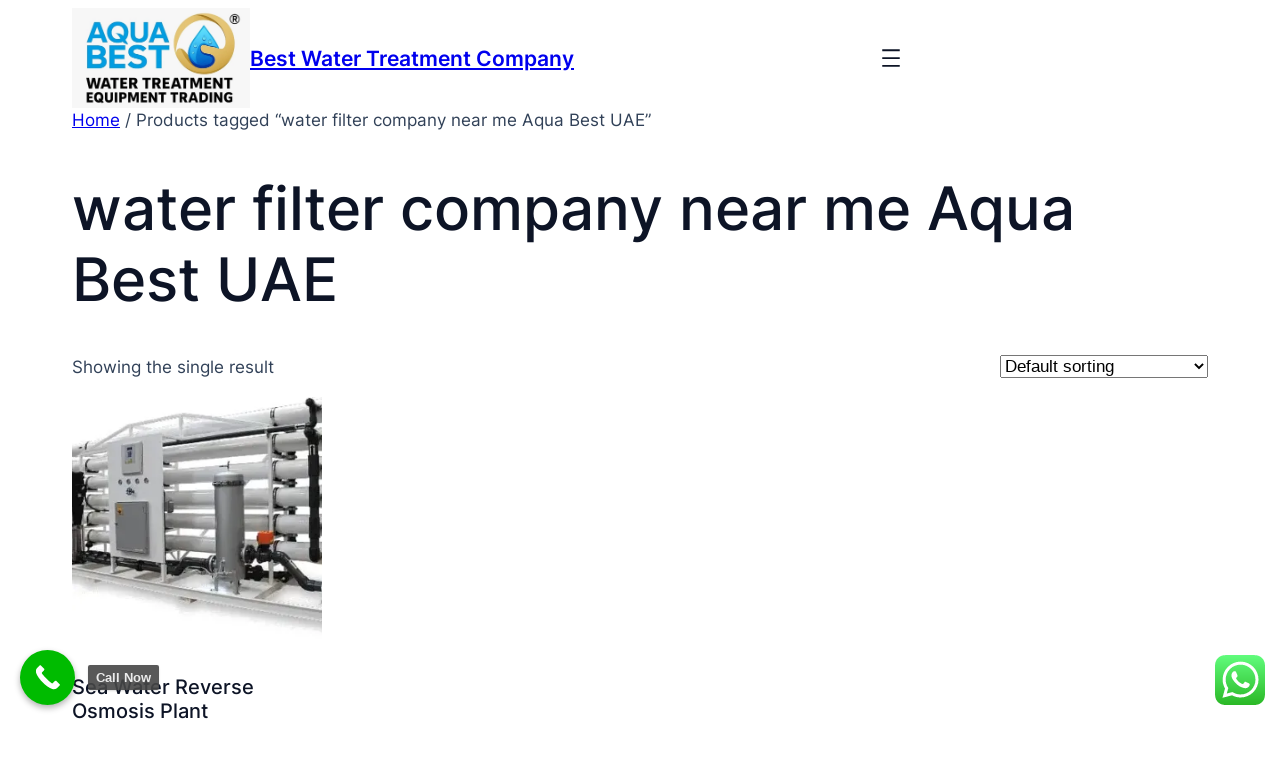

--- FILE ---
content_type: text/html; charset=UTF-8
request_url: https://aquabestuae.ae/product-tag/water-filter-company-near-me-aqua-best-uae/
body_size: 42926
content:
<!DOCTYPE html>
<html lang="en-US" prefix="og: https://ogp.me/ns#">
<head>
	<meta charset="UTF-8" />
	<meta name="viewport" content="width=device-width, initial-scale=1" />
	<style>img:is([sizes="auto" i], [sizes^="auto," i]) { contain-intrinsic-size: 3000px 1500px }</style>
	<script>window._wca = window._wca || [];</script>
<!-- Jetpack Site Verification Tags -->
<meta name="google-site-verification" content="qKZaOz7zU2aZ1_qlx7IjLCeDUMupWYkRcF5wtL-fnhk" />

<!-- Search Engine Optimization by Rank Math PRO - https://rankmath.com/ -->
<title>water filter company near me Aqua Best UAE - Best Water Treatment Company</title>
<meta name="robots" content="follow, index, max-snippet:-1, max-video-preview:-1, max-image-preview:large"/>
<link rel="canonical" href="https://aquabestuae.ae/product-tag/water-filter-company-near-me-aqua-best-uae/" />
<meta property="og:locale" content="en_US" />
<meta property="og:type" content="article" />
<meta property="og:title" content="water filter company near me Aqua Best UAE - Best Water Treatment Company" />
<meta property="og:url" content="https://aquabestuae.ae/product-tag/water-filter-company-near-me-aqua-best-uae/" />
<meta property="og:site_name" content="Best Water Purifier | Water Filter Dubai, Sharjah, UAE" />
<meta property="article:publisher" content="https://www.facebook.com/Aquabestuae/" />
<meta property="og:image" content="https://i0.wp.com/aquabestuae.ae/wp-content/uploads/2023/02/9e5e43fc-517d-403e-a7dd-3a9059ac7a44-removebg-preview.png" />
<meta property="og:image:secure_url" content="https://i0.wp.com/aquabestuae.ae/wp-content/uploads/2023/02/9e5e43fc-517d-403e-a7dd-3a9059ac7a44-removebg-preview.png" />
<meta property="og:image:width" content="666" />
<meta property="og:image:height" content="375" />
<meta property="og:image:type" content="image/png" />
<meta name="twitter:card" content="summary_large_image" />
<meta name="twitter:title" content="water filter company near me Aqua Best UAE - Best Water Treatment Company" />
<meta name="twitter:image" content="https://i0.wp.com/aquabestuae.ae/wp-content/uploads/2023/02/9e5e43fc-517d-403e-a7dd-3a9059ac7a44-removebg-preview.png" />
<meta name="twitter:label1" content="Products" />
<meta name="twitter:data1" content="1" />
<script type="application/ld+json" class="rank-math-schema-pro">{"@context":"https://schema.org","@graph":[{"@type":"Organization","@id":"https://aquabestuae.ae/#organization","name":"Aqua Best UAE","sameAs":["https://www.facebook.com/Aquabestuae/"]},{"@type":"WebSite","@id":"https://aquabestuae.ae/#website","url":"https://aquabestuae.ae","name":"Best Water Purifier | Water Filter Dubai, Sharjah, UAE","alternateName":"Best Water Purifier | Water Filter Dubai, Sharjah, UAE","publisher":{"@id":"https://aquabestuae.ae/#organization"},"inLanguage":"en-US"},{"@type":"BreadcrumbList","@id":"https://aquabestuae.ae/product-tag/water-filter-company-near-me-aqua-best-uae/#breadcrumb","itemListElement":[{"@type":"ListItem","position":"1","item":{"@id":"https://aquabestuae.ae","name":"Home"}},{"@type":"ListItem","position":"2","item":{"@id":"https://aquabestuae.ae/product-tag/water-filter-company-near-me-aqua-best-uae/","name":"Products tagged &ldquo;water filter company near me Aqua Best UAE&rdquo;"}}]},{"@type":"CollectionPage","@id":"https://aquabestuae.ae/product-tag/water-filter-company-near-me-aqua-best-uae/#webpage","url":"https://aquabestuae.ae/product-tag/water-filter-company-near-me-aqua-best-uae/","name":"water filter company near me Aqua Best UAE - Best Water Treatment Company","isPartOf":{"@id":"https://aquabestuae.ae/#website"},"inLanguage":"en-US","breadcrumb":{"@id":"https://aquabestuae.ae/product-tag/water-filter-company-near-me-aqua-best-uae/#breadcrumb"}}]}</script>
<!-- /Rank Math WordPress SEO plugin -->

<title>water filter company near me Aqua Best UAE - Best Water Treatment Company</title>
<link rel='dns-prefetch' href='//stats.wp.com' />
<link rel='dns-prefetch' href='//www.googletagmanager.com' />
<link rel='preconnect' href='//i0.wp.com' />
<link rel="alternate" type="application/rss+xml" title="Best Water Treatment Company &raquo; Feed" href="https://aquabestuae.ae/feed/" />
<link rel="alternate" type="application/rss+xml" title="Best Water Treatment Company &raquo; Comments Feed" href="https://aquabestuae.ae/comments/feed/" />
<link rel="alternate" type="application/rss+xml" title="Best Water Treatment Company &raquo; water filter company near me Aqua Best UAE Tag Feed" href="https://aquabestuae.ae/product-tag/water-filter-company-near-me-aqua-best-uae/feed/" />
<script>
window._wpemojiSettings = {"baseUrl":"https:\/\/s.w.org\/images\/core\/emoji\/16.0.1\/72x72\/","ext":".png","svgUrl":"https:\/\/s.w.org\/images\/core\/emoji\/16.0.1\/svg\/","svgExt":".svg","source":{"concatemoji":"https:\/\/aquabestuae.ae\/wp-includes\/js\/wp-emoji-release.min.js?ver=6.8.3"}};
/*! This file is auto-generated */
!function(s,n){var o,i,e;function c(e){try{var t={supportTests:e,timestamp:(new Date).valueOf()};sessionStorage.setItem(o,JSON.stringify(t))}catch(e){}}function p(e,t,n){e.clearRect(0,0,e.canvas.width,e.canvas.height),e.fillText(t,0,0);var t=new Uint32Array(e.getImageData(0,0,e.canvas.width,e.canvas.height).data),a=(e.clearRect(0,0,e.canvas.width,e.canvas.height),e.fillText(n,0,0),new Uint32Array(e.getImageData(0,0,e.canvas.width,e.canvas.height).data));return t.every(function(e,t){return e===a[t]})}function u(e,t){e.clearRect(0,0,e.canvas.width,e.canvas.height),e.fillText(t,0,0);for(var n=e.getImageData(16,16,1,1),a=0;a<n.data.length;a++)if(0!==n.data[a])return!1;return!0}function f(e,t,n,a){switch(t){case"flag":return n(e,"\ud83c\udff3\ufe0f\u200d\u26a7\ufe0f","\ud83c\udff3\ufe0f\u200b\u26a7\ufe0f")?!1:!n(e,"\ud83c\udde8\ud83c\uddf6","\ud83c\udde8\u200b\ud83c\uddf6")&&!n(e,"\ud83c\udff4\udb40\udc67\udb40\udc62\udb40\udc65\udb40\udc6e\udb40\udc67\udb40\udc7f","\ud83c\udff4\u200b\udb40\udc67\u200b\udb40\udc62\u200b\udb40\udc65\u200b\udb40\udc6e\u200b\udb40\udc67\u200b\udb40\udc7f");case"emoji":return!a(e,"\ud83e\udedf")}return!1}function g(e,t,n,a){var r="undefined"!=typeof WorkerGlobalScope&&self instanceof WorkerGlobalScope?new OffscreenCanvas(300,150):s.createElement("canvas"),o=r.getContext("2d",{willReadFrequently:!0}),i=(o.textBaseline="top",o.font="600 32px Arial",{});return e.forEach(function(e){i[e]=t(o,e,n,a)}),i}function t(e){var t=s.createElement("script");t.src=e,t.defer=!0,s.head.appendChild(t)}"undefined"!=typeof Promise&&(o="wpEmojiSettingsSupports",i=["flag","emoji"],n.supports={everything:!0,everythingExceptFlag:!0},e=new Promise(function(e){s.addEventListener("DOMContentLoaded",e,{once:!0})}),new Promise(function(t){var n=function(){try{var e=JSON.parse(sessionStorage.getItem(o));if("object"==typeof e&&"number"==typeof e.timestamp&&(new Date).valueOf()<e.timestamp+604800&&"object"==typeof e.supportTests)return e.supportTests}catch(e){}return null}();if(!n){if("undefined"!=typeof Worker&&"undefined"!=typeof OffscreenCanvas&&"undefined"!=typeof URL&&URL.createObjectURL&&"undefined"!=typeof Blob)try{var e="postMessage("+g.toString()+"("+[JSON.stringify(i),f.toString(),p.toString(),u.toString()].join(",")+"));",a=new Blob([e],{type:"text/javascript"}),r=new Worker(URL.createObjectURL(a),{name:"wpTestEmojiSupports"});return void(r.onmessage=function(e){c(n=e.data),r.terminate(),t(n)})}catch(e){}c(n=g(i,f,p,u))}t(n)}).then(function(e){for(var t in e)n.supports[t]=e[t],n.supports.everything=n.supports.everything&&n.supports[t],"flag"!==t&&(n.supports.everythingExceptFlag=n.supports.everythingExceptFlag&&n.supports[t]);n.supports.everythingExceptFlag=n.supports.everythingExceptFlag&&!n.supports.flag,n.DOMReady=!1,n.readyCallback=function(){n.DOMReady=!0}}).then(function(){return e}).then(function(){var e;n.supports.everything||(n.readyCallback(),(e=n.source||{}).concatemoji?t(e.concatemoji):e.wpemoji&&e.twemoji&&(t(e.twemoji),t(e.wpemoji)))}))}((window,document),window._wpemojiSettings);
</script>
<style id='wp-block-site-logo-inline-css'>
.wp-block-site-logo{box-sizing:border-box;line-height:0}.wp-block-site-logo a{display:inline-block;line-height:0}.wp-block-site-logo.is-default-size img{height:auto;width:120px}.wp-block-site-logo img{height:auto;max-width:100%}.wp-block-site-logo a,.wp-block-site-logo img{border-radius:inherit}.wp-block-site-logo.aligncenter{margin-left:auto;margin-right:auto;text-align:center}:root :where(.wp-block-site-logo.is-style-rounded){border-radius:9999px}
</style>
<style id='wp-block-site-title-inline-css'>
.wp-block-site-title{box-sizing:border-box}.wp-block-site-title :where(a){color:inherit;font-family:inherit;font-size:inherit;font-style:inherit;font-weight:inherit;letter-spacing:inherit;line-height:inherit;text-decoration:inherit}
</style>
<style id='wp-block-group-inline-css'>
.wp-block-group{box-sizing:border-box}:where(.wp-block-group.wp-block-group-is-layout-constrained){position:relative}
</style>
<style id='wp-block-group-theme-inline-css'>
:where(.wp-block-group.has-background){padding:1.25em 2.375em}
</style>
<style id='wp-block-navigation-link-inline-css'>
.wp-block-navigation .wp-block-navigation-item__label{overflow-wrap:break-word}.wp-block-navigation .wp-block-navigation-item__description{display:none}.link-ui-tools{border-top:1px solid #f0f0f0;padding:8px}.link-ui-block-inserter{padding-top:8px}.link-ui-block-inserter__back{margin-left:8px;text-transform:uppercase}
</style>
<style id='wp-block-button-inline-css'>
.wp-block-button__link{align-content:center;box-sizing:border-box;cursor:pointer;display:inline-block;height:100%;text-align:center;word-break:break-word}.wp-block-button__link.aligncenter{text-align:center}.wp-block-button__link.alignright{text-align:right}:where(.wp-block-button__link){border-radius:9999px;box-shadow:none;padding:calc(.667em + 2px) calc(1.333em + 2px);text-decoration:none}.wp-block-button[style*=text-decoration] .wp-block-button__link{text-decoration:inherit}.wp-block-buttons>.wp-block-button.has-custom-width{max-width:none}.wp-block-buttons>.wp-block-button.has-custom-width .wp-block-button__link{width:100%}.wp-block-buttons>.wp-block-button.has-custom-font-size .wp-block-button__link{font-size:inherit}.wp-block-buttons>.wp-block-button.wp-block-button__width-25{width:calc(25% - var(--wp--style--block-gap, .5em)*.75)}.wp-block-buttons>.wp-block-button.wp-block-button__width-50{width:calc(50% - var(--wp--style--block-gap, .5em)*.5)}.wp-block-buttons>.wp-block-button.wp-block-button__width-75{width:calc(75% - var(--wp--style--block-gap, .5em)*.25)}.wp-block-buttons>.wp-block-button.wp-block-button__width-100{flex-basis:100%;width:100%}.wp-block-buttons.is-vertical>.wp-block-button.wp-block-button__width-25{width:25%}.wp-block-buttons.is-vertical>.wp-block-button.wp-block-button__width-50{width:50%}.wp-block-buttons.is-vertical>.wp-block-button.wp-block-button__width-75{width:75%}.wp-block-button.is-style-squared,.wp-block-button__link.wp-block-button.is-style-squared{border-radius:0}.wp-block-button.no-border-radius,.wp-block-button__link.no-border-radius{border-radius:0!important}:root :where(.wp-block-button .wp-block-button__link.is-style-outline),:root :where(.wp-block-button.is-style-outline>.wp-block-button__link){border:2px solid;padding:.667em 1.333em}:root :where(.wp-block-button .wp-block-button__link.is-style-outline:not(.has-text-color)),:root :where(.wp-block-button.is-style-outline>.wp-block-button__link:not(.has-text-color)){color:currentColor}:root :where(.wp-block-button .wp-block-button__link.is-style-outline:not(.has-background)),:root :where(.wp-block-button.is-style-outline>.wp-block-button__link:not(.has-background)){background-color:initial;background-image:none}
</style>
<style id='wp-block-buttons-inline-css'>
.wp-block-buttons{box-sizing:border-box}.wp-block-buttons.is-vertical{flex-direction:column}.wp-block-buttons.is-vertical>.wp-block-button:last-child{margin-bottom:0}.wp-block-buttons>.wp-block-button{display:inline-block;margin:0}.wp-block-buttons.is-content-justification-left{justify-content:flex-start}.wp-block-buttons.is-content-justification-left.is-vertical{align-items:flex-start}.wp-block-buttons.is-content-justification-center{justify-content:center}.wp-block-buttons.is-content-justification-center.is-vertical{align-items:center}.wp-block-buttons.is-content-justification-right{justify-content:flex-end}.wp-block-buttons.is-content-justification-right.is-vertical{align-items:flex-end}.wp-block-buttons.is-content-justification-space-between{justify-content:space-between}.wp-block-buttons.aligncenter{text-align:center}.wp-block-buttons:not(.is-content-justification-space-between,.is-content-justification-right,.is-content-justification-left,.is-content-justification-center) .wp-block-button.aligncenter{margin-left:auto;margin-right:auto;width:100%}.wp-block-buttons[style*=text-decoration] .wp-block-button,.wp-block-buttons[style*=text-decoration] .wp-block-button__link{text-decoration:inherit}.wp-block-buttons.has-custom-font-size .wp-block-button__link{font-size:inherit}.wp-block-buttons .wp-block-button__link{width:100%}.wp-block-button.aligncenter{text-align:center}
</style>
<link rel='stylesheet' id='wp-block-navigation-css' href='https://aquabestuae.ae/wp-includes/blocks/navigation/style.min.css?ver=6.8.3' media='all' />
<style id='wp-block-navigation-inline-css'>

					.wp-block-navigation {
						--wp-navigation-submenu-gap: 5px;
					}
					.wp-block-navigation .wp-block-navigation__submenu-container {
						margin-top: var(--wp-navigation-submenu-gap);
					}
					.wp-block-navigation .wp-block-navigation__submenu-container:before {
						content: "";
						height: var(--wp-navigation-submenu-gap);
						width: 100%;
						position: absolute;
						top: calc(-1px - var(--wp-navigation-submenu-gap));
						left: 0;
					}
					.wp-block-navigation:has(.is-menu-open) .wp-block-navigation__submenu-container {
						margin-top: 0;
					}
					.wp-block-navigation:has(.is-menu-open) .wp-block-navigation__submenu-container:before {
						content: none;
					}

					.wp-block-navigation.is-style-underline,
					.wp-block-navigation.is-style-elastic {
						--wp-navigation-submenu-gap: 10px;
					}
					.wp-block-navigation.is-style-underline .wp-block-navigation-item__content:hover,
					.wp-block-navigation.is-style-underline .is-menu-open .wp-block-navigation-item__content:hover,
					.wp-block-navigation.is-style-elastic .wp-block-navigation-item__content:hover,
					.wp-block-navigation.is-style-elastic .is-menu-open .wp-block-navigation-item__content:hover {
						color: inherit !important;
					}
					.wp-block-navigation.is-style-underline.has-hover .wp-block-navigation__submenu-container .wp-block-navigation-item__content:hover,
					.wp-block-navigation.is-style-elastic.has-hover .wp-block-navigation__submenu-container .wp-block-navigation-item__content:hover {
						color: var(--wp-navigation-hover, initial) !important;
					}
					.wp-block-navigation.is-style-underline.has-submenu-hover .wp-block-navigation__submenu-container .wp-block-navigation-item__content:hover,
					.wp-block-navigation.is-style-elastic.has-submenu-hover .wp-block-navigation__submenu-container .wp-block-navigation-item__content:hover {
						color: var(--wp-navigation-submenu-hover, initial) !important;
					}
				

					.wp-block-navigation.is-style-underline .wp-block-navigation-item__content {
						position: relative;
					}
					.wp-block-navigation.is-style-underline .wp-block-navigation-item__content:after {
						content: "";
						position: absolute;
						width: auto;
						height: 2px;
						background: var(--wp-navigation-hover, currentColor);
						left: 0;
						right: 0;
						bottom: -2px;
						opacity: 0;
						transition: opacity .1s;
					}
					.wp-block-navigation.is-style-underline .wp-block-navigation-item__content:hover:after {
						opacity: 1;
					}
					.wp-block-navigation.is-style-underline.has-submenu-hover  .is-menu-open .wp-block-navigation-item__content:after {
    					background: var(--wp-navigation-submenu-hover, currentColor);
					}
					.wp-block-navigation.is-style-underline .wp-block-navigation__submenu-container .wp-block-navigation-item__content.wp-block-navigation-item__content:after {
						content: none;
					}
				

					.wp-block-navigation.is-style-elastic .wp-block-navigation-item__content {
						position: relative;
					}
					.wp-block-navigation.is-style-elastic .wp-block-navigation-item__content:after {
						content: "";
						position: absolute;
						width: auto;
						height: 2px;
						background: var(--wp-navigation-hover, currentColor);
						left: 50%;
						right: 50%;
						bottom: -2px;
						opacity: 0;
						translate3d(0, 0, 0);
						transition: left .3s cubic-bezier(.175,.885,.32,1.275), right .3s cubic-bezier(.175,.885,.32,1.275), opacity .3s ease;
					}
					.wp-block-navigation.is-style-elastic .wp-block-navigation-item__content:hover:after {
						left: 0;
						right: 0;
						opacity: 1;
					}
					.wp-block-navigation.is-style-elastic.has-submenu-hover  .is-menu-open .wp-block-navigation-item__content:after {
    					background: var(--wp-navigation-submenu-hover, currentColor);
					}
					.wp-block-navigation.is-style-elastic .wp-block-navigation__submenu-container .wp-block-navigation-item__content.wp-block-navigation-item__content:after {
						content: none;
					}

					.wp-block-navigation.is-style-elastic .wp-block-navigation__submenu-container,
					.wp-block-navigation.is-style-elastic .wp-block-navigation__submenu-container .wp-block-navigation-item__content {
						transition-duration: .2s !important;
					}
				
</style>
<style id='wp-block-template-part-theme-inline-css'>
:root :where(.wp-block-template-part.has-background){margin-bottom:0;margin-top:0;padding:1.25em 2.375em}
</style>
<link rel='stylesheet' id='woocommerce-layout-css' href='https://aquabestuae.ae/wp-content/plugins/woocommerce/assets/css/woocommerce-layout.css?ver=10.2.2' media='all' />
<style id='woocommerce-layout-inline-css'>

	.infinite-scroll .woocommerce-pagination {
		display: none;
	}
</style>
<link rel='stylesheet' id='woocommerce-smallscreen-css' href='https://aquabestuae.ae/wp-content/plugins/woocommerce/assets/css/woocommerce-smallscreen.css?ver=10.2.2' media='only screen and (max-width: 768px)' />
<link rel='stylesheet' id='woocommerce-general-css' href='https://aquabestuae.ae/wp-content/plugins/woocommerce/assets/css/woocommerce.css?ver=10.2.2' media='all' />
<link rel='stylesheet' id='woocommerce-blocktheme-css' href='https://aquabestuae.ae/wp-content/plugins/woocommerce/assets/css/woocommerce-blocktheme.css?ver=10.2.2' media='all' />
<style id='woocommerce-inline-inline-css'>
.woocommerce form .form-row .required { visibility: visible; }
.woocommerce form .form-row .required { visibility: visible; }
</style>
<style id='wp-block-image-inline-css'>
.wp-block-image>a,.wp-block-image>figure>a{display:inline-block}.wp-block-image img{box-sizing:border-box;height:auto;max-width:100%;vertical-align:bottom}@media not (prefers-reduced-motion){.wp-block-image img.hide{visibility:hidden}.wp-block-image img.show{animation:show-content-image .4s}}.wp-block-image[style*=border-radius] img,.wp-block-image[style*=border-radius]>a{border-radius:inherit}.wp-block-image.has-custom-border img{box-sizing:border-box}.wp-block-image.aligncenter{text-align:center}.wp-block-image.alignfull>a,.wp-block-image.alignwide>a{width:100%}.wp-block-image.alignfull img,.wp-block-image.alignwide img{height:auto;width:100%}.wp-block-image .aligncenter,.wp-block-image .alignleft,.wp-block-image .alignright,.wp-block-image.aligncenter,.wp-block-image.alignleft,.wp-block-image.alignright{display:table}.wp-block-image .aligncenter>figcaption,.wp-block-image .alignleft>figcaption,.wp-block-image .alignright>figcaption,.wp-block-image.aligncenter>figcaption,.wp-block-image.alignleft>figcaption,.wp-block-image.alignright>figcaption{caption-side:bottom;display:table-caption}.wp-block-image .alignleft{float:left;margin:.5em 1em .5em 0}.wp-block-image .alignright{float:right;margin:.5em 0 .5em 1em}.wp-block-image .aligncenter{margin-left:auto;margin-right:auto}.wp-block-image :where(figcaption){margin-bottom:1em;margin-top:.5em}.wp-block-image.is-style-circle-mask img{border-radius:9999px}@supports ((-webkit-mask-image:none) or (mask-image:none)) or (-webkit-mask-image:none){.wp-block-image.is-style-circle-mask img{border-radius:0;-webkit-mask-image:url('data:image/svg+xml;utf8,<svg viewBox="0 0 100 100" xmlns="http://www.w3.org/2000/svg"><circle cx="50" cy="50" r="50"/></svg>');mask-image:url('data:image/svg+xml;utf8,<svg viewBox="0 0 100 100" xmlns="http://www.w3.org/2000/svg"><circle cx="50" cy="50" r="50"/></svg>');mask-mode:alpha;-webkit-mask-position:center;mask-position:center;-webkit-mask-repeat:no-repeat;mask-repeat:no-repeat;-webkit-mask-size:contain;mask-size:contain}}:root :where(.wp-block-image.is-style-rounded img,.wp-block-image .is-style-rounded img){border-radius:9999px}.wp-block-image figure{margin:0}.wp-lightbox-container{display:flex;flex-direction:column;position:relative}.wp-lightbox-container img{cursor:zoom-in}.wp-lightbox-container img:hover+button{opacity:1}.wp-lightbox-container button{align-items:center;-webkit-backdrop-filter:blur(16px) saturate(180%);backdrop-filter:blur(16px) saturate(180%);background-color:#5a5a5a40;border:none;border-radius:4px;cursor:zoom-in;display:flex;height:20px;justify-content:center;opacity:0;padding:0;position:absolute;right:16px;text-align:center;top:16px;width:20px;z-index:100}@media not (prefers-reduced-motion){.wp-lightbox-container button{transition:opacity .2s ease}}.wp-lightbox-container button:focus-visible{outline:3px auto #5a5a5a40;outline:3px auto -webkit-focus-ring-color;outline-offset:3px}.wp-lightbox-container button:hover{cursor:pointer;opacity:1}.wp-lightbox-container button:focus{opacity:1}.wp-lightbox-container button:focus,.wp-lightbox-container button:hover,.wp-lightbox-container button:not(:hover):not(:active):not(.has-background){background-color:#5a5a5a40;border:none}.wp-lightbox-overlay{box-sizing:border-box;cursor:zoom-out;height:100vh;left:0;overflow:hidden;position:fixed;top:0;visibility:hidden;width:100%;z-index:100000}.wp-lightbox-overlay .close-button{align-items:center;cursor:pointer;display:flex;justify-content:center;min-height:40px;min-width:40px;padding:0;position:absolute;right:calc(env(safe-area-inset-right) + 16px);top:calc(env(safe-area-inset-top) + 16px);z-index:5000000}.wp-lightbox-overlay .close-button:focus,.wp-lightbox-overlay .close-button:hover,.wp-lightbox-overlay .close-button:not(:hover):not(:active):not(.has-background){background:none;border:none}.wp-lightbox-overlay .lightbox-image-container{height:var(--wp--lightbox-container-height);left:50%;overflow:hidden;position:absolute;top:50%;transform:translate(-50%,-50%);transform-origin:top left;width:var(--wp--lightbox-container-width);z-index:9999999999}.wp-lightbox-overlay .wp-block-image{align-items:center;box-sizing:border-box;display:flex;height:100%;justify-content:center;margin:0;position:relative;transform-origin:0 0;width:100%;z-index:3000000}.wp-lightbox-overlay .wp-block-image img{height:var(--wp--lightbox-image-height);min-height:var(--wp--lightbox-image-height);min-width:var(--wp--lightbox-image-width);width:var(--wp--lightbox-image-width)}.wp-lightbox-overlay .wp-block-image figcaption{display:none}.wp-lightbox-overlay button{background:none;border:none}.wp-lightbox-overlay .scrim{background-color:#fff;height:100%;opacity:.9;position:absolute;width:100%;z-index:2000000}.wp-lightbox-overlay.active{visibility:visible}@media not (prefers-reduced-motion){.wp-lightbox-overlay.active{animation:turn-on-visibility .25s both}.wp-lightbox-overlay.active img{animation:turn-on-visibility .35s both}.wp-lightbox-overlay.show-closing-animation:not(.active){animation:turn-off-visibility .35s both}.wp-lightbox-overlay.show-closing-animation:not(.active) img{animation:turn-off-visibility .25s both}.wp-lightbox-overlay.zoom.active{animation:none;opacity:1;visibility:visible}.wp-lightbox-overlay.zoom.active .lightbox-image-container{animation:lightbox-zoom-in .4s}.wp-lightbox-overlay.zoom.active .lightbox-image-container img{animation:none}.wp-lightbox-overlay.zoom.active .scrim{animation:turn-on-visibility .4s forwards}.wp-lightbox-overlay.zoom.show-closing-animation:not(.active){animation:none}.wp-lightbox-overlay.zoom.show-closing-animation:not(.active) .lightbox-image-container{animation:lightbox-zoom-out .4s}.wp-lightbox-overlay.zoom.show-closing-animation:not(.active) .lightbox-image-container img{animation:none}.wp-lightbox-overlay.zoom.show-closing-animation:not(.active) .scrim{animation:turn-off-visibility .4s forwards}}@keyframes show-content-image{0%{visibility:hidden}99%{visibility:hidden}to{visibility:visible}}@keyframes turn-on-visibility{0%{opacity:0}to{opacity:1}}@keyframes turn-off-visibility{0%{opacity:1;visibility:visible}99%{opacity:0;visibility:visible}to{opacity:0;visibility:hidden}}@keyframes lightbox-zoom-in{0%{transform:translate(calc((-100vw + var(--wp--lightbox-scrollbar-width))/2 + var(--wp--lightbox-initial-left-position)),calc(-50vh + var(--wp--lightbox-initial-top-position))) scale(var(--wp--lightbox-scale))}to{transform:translate(-50%,-50%) scale(1)}}@keyframes lightbox-zoom-out{0%{transform:translate(-50%,-50%) scale(1);visibility:visible}99%{visibility:visible}to{transform:translate(calc((-100vw + var(--wp--lightbox-scrollbar-width))/2 + var(--wp--lightbox-initial-left-position)),calc(-50vh + var(--wp--lightbox-initial-top-position))) scale(var(--wp--lightbox-scale));visibility:hidden}}
</style>
<style id='wp-block-image-theme-inline-css'>
:root :where(.wp-block-image figcaption){color:#555;font-size:13px;text-align:center}.is-dark-theme :root :where(.wp-block-image figcaption){color:#ffffffa6}.wp-block-image{margin:0 0 1em}
</style>
<style id='wp-block-paragraph-inline-css'>
.is-small-text{font-size:.875em}.is-regular-text{font-size:1em}.is-large-text{font-size:2.25em}.is-larger-text{font-size:3em}.has-drop-cap:not(:focus):first-letter{float:left;font-size:8.4em;font-style:normal;font-weight:100;line-height:.68;margin:.05em .1em 0 0;text-transform:uppercase}body.rtl .has-drop-cap:not(:focus):first-letter{float:none;margin-left:.1em}p.has-drop-cap.has-background{overflow:hidden}:root :where(p.has-background){padding:1.25em 2.375em}:where(p.has-text-color:not(.has-link-color)) a{color:inherit}p.has-text-align-left[style*="writing-mode:vertical-lr"],p.has-text-align-right[style*="writing-mode:vertical-rl"]{rotate:180deg}
</style>
<link rel='stylesheet' id='wp-block-social-links-css' href='https://aquabestuae.ae/wp-includes/blocks/social-links/style.min.css?ver=6.8.3' media='all' />
<link rel='stylesheet' id='ht_ctc_main_css-css' href='https://aquabestuae.ae/wp-content/plugins/click-to-chat-for-whatsapp/new/inc/assets/css/main.css?ver=4.30' media='all' />
<link rel='stylesheet' id='hfe-widgets-style-css' href='https://aquabestuae.ae/wp-content/plugins/header-footer-elementor/inc/widgets-css/frontend.css?ver=2.5.2' media='all' />
<style id='wp-emoji-styles-inline-css'>

	img.wp-smiley, img.emoji {
		display: inline !important;
		border: none !important;
		box-shadow: none !important;
		height: 1em !important;
		width: 1em !important;
		margin: 0 0.07em !important;
		vertical-align: -0.1em !important;
		background: none !important;
		padding: 0 !important;
	}
</style>
<style id='wp-block-library-inline-css'>
:root{--wp-admin-theme-color:#007cba;--wp-admin-theme-color--rgb:0,124,186;--wp-admin-theme-color-darker-10:#006ba1;--wp-admin-theme-color-darker-10--rgb:0,107,161;--wp-admin-theme-color-darker-20:#005a87;--wp-admin-theme-color-darker-20--rgb:0,90,135;--wp-admin-border-width-focus:2px;--wp-block-synced-color:#7a00df;--wp-block-synced-color--rgb:122,0,223;--wp-bound-block-color:var(--wp-block-synced-color)}@media (min-resolution:192dpi){:root{--wp-admin-border-width-focus:1.5px}}.wp-element-button{cursor:pointer}:root{--wp--preset--font-size--normal:16px;--wp--preset--font-size--huge:42px}:root .has-very-light-gray-background-color{background-color:#eee}:root .has-very-dark-gray-background-color{background-color:#313131}:root .has-very-light-gray-color{color:#eee}:root .has-very-dark-gray-color{color:#313131}:root .has-vivid-green-cyan-to-vivid-cyan-blue-gradient-background{background:linear-gradient(135deg,#00d084,#0693e3)}:root .has-purple-crush-gradient-background{background:linear-gradient(135deg,#34e2e4,#4721fb 50%,#ab1dfe)}:root .has-hazy-dawn-gradient-background{background:linear-gradient(135deg,#faaca8,#dad0ec)}:root .has-subdued-olive-gradient-background{background:linear-gradient(135deg,#fafae1,#67a671)}:root .has-atomic-cream-gradient-background{background:linear-gradient(135deg,#fdd79a,#004a59)}:root .has-nightshade-gradient-background{background:linear-gradient(135deg,#330968,#31cdcf)}:root .has-midnight-gradient-background{background:linear-gradient(135deg,#020381,#2874fc)}.has-regular-font-size{font-size:1em}.has-larger-font-size{font-size:2.625em}.has-normal-font-size{font-size:var(--wp--preset--font-size--normal)}.has-huge-font-size{font-size:var(--wp--preset--font-size--huge)}.has-text-align-center{text-align:center}.has-text-align-left{text-align:left}.has-text-align-right{text-align:right}#end-resizable-editor-section{display:none}.aligncenter{clear:both}.items-justified-left{justify-content:flex-start}.items-justified-center{justify-content:center}.items-justified-right{justify-content:flex-end}.items-justified-space-between{justify-content:space-between}.screen-reader-text{border:0;clip-path:inset(50%);height:1px;margin:-1px;overflow:hidden;padding:0;position:absolute;width:1px;word-wrap:normal!important}.screen-reader-text:focus{background-color:#ddd;clip-path:none;color:#444;display:block;font-size:1em;height:auto;left:5px;line-height:normal;padding:15px 23px 14px;text-decoration:none;top:5px;width:auto;z-index:100000}html :where(.has-border-color){border-style:solid}html :where([style*=border-top-color]){border-top-style:solid}html :where([style*=border-right-color]){border-right-style:solid}html :where([style*=border-bottom-color]){border-bottom-style:solid}html :where([style*=border-left-color]){border-left-style:solid}html :where([style*=border-width]){border-style:solid}html :where([style*=border-top-width]){border-top-style:solid}html :where([style*=border-right-width]){border-right-style:solid}html :where([style*=border-bottom-width]){border-bottom-style:solid}html :where([style*=border-left-width]){border-left-style:solid}html :where(img[class*=wp-image-]){height:auto;max-width:100%}:where(figure){margin:0 0 1em}html :where(.is-position-sticky){--wp-admin--admin-bar--position-offset:var(--wp-admin--admin-bar--height,0px)}@media screen and (max-width:600px){html :where(.is-position-sticky){--wp-admin--admin-bar--position-offset:0px}}
</style>
<style id='global-styles-inline-css'>
:root{--wp--preset--aspect-ratio--square: 1;--wp--preset--aspect-ratio--4-3: 4/3;--wp--preset--aspect-ratio--3-4: 3/4;--wp--preset--aspect-ratio--3-2: 3/2;--wp--preset--aspect-ratio--2-3: 2/3;--wp--preset--aspect-ratio--16-9: 16/9;--wp--preset--aspect-ratio--9-16: 9/16;--wp--preset--color--black: #000000;--wp--preset--color--cyan-bluish-gray: #abb8c3;--wp--preset--color--white: #ffffff;--wp--preset--color--pale-pink: #f78da7;--wp--preset--color--vivid-red: #cf2e2e;--wp--preset--color--luminous-vivid-orange: #ff6900;--wp--preset--color--luminous-vivid-amber: #fcb900;--wp--preset--color--light-green-cyan: #7bdcb5;--wp--preset--color--vivid-green-cyan: #00d084;--wp--preset--color--pale-cyan-blue: #8ed1fc;--wp--preset--color--vivid-cyan-blue: #0693e3;--wp--preset--color--vivid-purple: #9b51e0;--wp--preset--color--bbe-neutral-950: #0d1426;--wp--preset--color--bbe-neutral-900: #1b253b;--wp--preset--color--bbe-neutral-800: #273249;--wp--preset--color--bbe-neutral-700: #314158;--wp--preset--color--bbe-neutral-600: #45556c;--wp--preset--color--bbe-neutral-500: #62748e;--wp--preset--color--bbe-neutral-400: #90a1b9;--wp--preset--color--bbe-neutral-300: #cad5e2;--wp--preset--color--bbe-neutral-200: #e2e8f0;--wp--preset--color--bbe-neutral-100: #f1f5f9;--wp--preset--color--bbe-neutral-050: #f8fafc;--wp--preset--color--bbe-neutral-000: #ffffff;--wp--preset--color--bbe-primary-950: #002057;--wp--preset--color--bbe-primary-900: #00337a;--wp--preset--color--bbe-primary-800: #00489F;--wp--preset--color--bbe-primary-700: #0B60C6;--wp--preset--color--bbe-primary-600: #1077EA;--wp--preset--color--bbe-primary-500: #398bfe;--wp--preset--color--bbe-primary-400: #70AAFF;--wp--preset--color--bbe-primary-300: #9AC3FF;--wp--preset--color--bbe-primary-200: #C3DCFF;--wp--preset--color--bbe-primary-100: #DEECFF;--wp--preset--color--bbe-primary-050: #F0F7FF;--wp--preset--color--bbe-secondary-950: #112f0e;--wp--preset--color--bbe-secondary-900: #1a4516;--wp--preset--color--bbe-secondary-800: #275E22;--wp--preset--color--bbe-secondary-700: #398432;--wp--preset--color--bbe-secondary-600: #46a843;--wp--preset--color--bbe-secondary-500: #53c653;--wp--preset--color--bbe-secondary-400: #7ada77;--wp--preset--color--bbe-secondary-300: #98eb9a;--wp--preset--color--bbe-secondary-200: #c4f3c5;--wp--preset--color--bbe-secondary-100: #DEF7E0;--wp--preset--color--bbe-secondary-050: #F1FCF2;--wp--preset--gradient--vivid-cyan-blue-to-vivid-purple: linear-gradient(135deg,rgba(6,147,227,1) 0%,rgb(155,81,224) 100%);--wp--preset--gradient--light-green-cyan-to-vivid-green-cyan: linear-gradient(135deg,rgb(122,220,180) 0%,rgb(0,208,130) 100%);--wp--preset--gradient--luminous-vivid-amber-to-luminous-vivid-orange: linear-gradient(135deg,rgba(252,185,0,1) 0%,rgba(255,105,0,1) 100%);--wp--preset--gradient--luminous-vivid-orange-to-vivid-red: linear-gradient(135deg,rgba(255,105,0,1) 0%,rgb(207,46,46) 100%);--wp--preset--gradient--very-light-gray-to-cyan-bluish-gray: linear-gradient(135deg,rgb(238,238,238) 0%,rgb(169,184,195) 100%);--wp--preset--gradient--cool-to-warm-spectrum: linear-gradient(135deg,rgb(74,234,220) 0%,rgb(151,120,209) 20%,rgb(207,42,186) 40%,rgb(238,44,130) 60%,rgb(251,105,98) 80%,rgb(254,248,76) 100%);--wp--preset--gradient--blush-light-purple: linear-gradient(135deg,rgb(255,206,236) 0%,rgb(152,150,240) 100%);--wp--preset--gradient--blush-bordeaux: linear-gradient(135deg,rgb(254,205,165) 0%,rgb(254,45,45) 50%,rgb(107,0,62) 100%);--wp--preset--gradient--luminous-dusk: linear-gradient(135deg,rgb(255,203,112) 0%,rgb(199,81,192) 50%,rgb(65,88,208) 100%);--wp--preset--gradient--pale-ocean: linear-gradient(135deg,rgb(255,245,203) 0%,rgb(182,227,212) 50%,rgb(51,167,181) 100%);--wp--preset--gradient--electric-grass: linear-gradient(135deg,rgb(202,248,128) 0%,rgb(113,206,126) 100%);--wp--preset--gradient--midnight: linear-gradient(135deg,rgb(2,3,129) 0%,rgb(40,116,252) 100%);--wp--preset--gradient--bbe-gradient-1: linear-gradient(180deg,rgb(248,250,252) 50%,rgba(255,255,255,0) 50%);--wp--preset--gradient--bbe-gradient-2: linear-gradient(180deg,rgba(0,0,0,0) 50%,rgb(248,250,252) 50%);--wp--preset--gradient--bbe-gradient-3: linear-gradient(180deg,rgb(248,250,252) 21%,rgba(255,255,255,0) 99%);--wp--preset--gradient--bbe-gradient-4: linear-gradient(180deg,rgba(255,255,255,0) 0%,rgb(248,250,252) 80%);--wp--preset--gradient--bbe-gradient-5: linear-gradient(180deg,rgb(241,245,249) 19%,rgba(255,255,255,0) 100%);--wp--preset--gradient--bbe-gradient-6: linear-gradient(180deg,rgba(255,255,255,0) 0%,rgb(241,245,249) 80%);--wp--preset--gradient--bbe-gradient-7: linear-gradient(180deg,rgb(240,247,255) 20%,rgba(255,255,255,0) 100%);--wp--preset--gradient--bbe-gradient-8: linear-gradient(180deg,rgba(255,255,255,0) 0%,rgb(240,247,255) 81%);--wp--preset--gradient--bbe-gradient-9: linear-gradient(180deg,rgb(241,252,242) 19%,rgba(255,255,255,0) 100%);--wp--preset--gradient--bbe-gradient-10: linear-gradient(180deg,rgba(255,255,255,0) 0%,rgb(241,252,242) 81%);--wp--preset--gradient--bbe-gradient-11: linear-gradient(180deg,rgb(0,32,87) 0%,rgba(255,255,255,0) 70%);--wp--preset--gradient--bbe-gradient-12: linear-gradient(180deg,rgba(255,255,255,0) 30%,rgb(0,32,87) 99%);--wp--preset--gradient--bbe-gradient-13: linear-gradient(90deg,rgb(0,32,87) 0%,rgb(0,72,159) 98%);--wp--preset--gradient--bbe-gradient-14: linear-gradient(90deg,rgb(0,72,159) 0%,rgb(0,32,87) 99%);--wp--preset--font-size--bbe-small: 15px;--wp--preset--font-size--bbe-medium: 16px;--wp--preset--font-size--bbe-large: 17px;--wp--preset--font-size--bbe-x-large: clamp(18px, 1.125rem + ((1vw - 3.2px) * 0.102), 19px);--wp--preset--font-size--bbe-2-x-small: 13px;--wp--preset--font-size--bbe-x-small: 14px;--wp--preset--font-size--bbe-2-x-large: clamp(19px, 1.188rem + ((1vw - 3.2px) * 0.102), 20px);--wp--preset--font-size--bbe-title-6: 21px;--wp--preset--font-size--bbe-title-5: 24px;--wp--preset--font-size--bbe-title-4: 28px;--wp--preset--font-size--bbe-title-3: clamp(32px, 2rem + ((1vw - 3.2px) * 0.408), 36px);--wp--preset--font-size--bbe-title-2: clamp(36px, 2.25rem + ((1vw - 3.2px) * 1.224), 48px);--wp--preset--font-size--bbe-title-1: clamp(36px, 2.25rem + ((1vw - 3.2px) * 2.449), 60px);--wp--preset--font-size--bbe-display-3: clamp(44px, 2.75rem + ((1vw - 3.2px) * 2.857), 72px);--wp--preset--font-size--bbe-display-2: clamp(56px, 3.5rem + ((1vw - 3.2px) * 3.265), 88px);--wp--preset--font-size--bbe-display-1: clamp(72px, 4.5rem + ((1vw - 3.2px) * 5.714), 128px);--wp--preset--font-family--system-font: -apple-system, BlinkMacSystemFont, 'Segoe UI', Roboto, Oxygen-Sans, Ubuntu, Cantarell, 'Helvetica Neue', sans-serif;--wp--preset--font-family--inter: Inter, sans-serif;--wp--preset--spacing--20: 0.44rem;--wp--preset--spacing--30: 0.67rem;--wp--preset--spacing--40: 1rem;--wp--preset--spacing--50: 1.5rem;--wp--preset--spacing--60: 2.25rem;--wp--preset--spacing--70: 3.38rem;--wp--preset--spacing--80: 5.06rem;--wp--preset--spacing--bbe-10: 4px;--wp--preset--spacing--bbe-20: 8px;--wp--preset--spacing--bbe-30: 12px;--wp--preset--spacing--bbe-40: 16px;--wp--preset--spacing--bbe-50: 20px;--wp--preset--spacing--bbe-60: 24px;--wp--preset--spacing--bbe-70: 28px;--wp--preset--spacing--bbe-80: 32px;--wp--preset--spacing--bbe-90: clamp(36px, 34.6087px + 0.4348vw, 40px);;--wp--preset--spacing--bbe-100: clamp(40px, 37.2174px + 0.8696vw, 48px);;--wp--preset--spacing--bbe-110: clamp(48px, 45.2174px + 0.8696vw, 56px);;--wp--preset--spacing--bbe-120: clamp(56px, 53.2174px + 0.8696vw, 64px);;--wp--preset--spacing--bbe-130: clamp(64px, 58.4348px + 1.7391vw, 80px);;--wp--preset--spacing--bbe-140: clamp(72px, 63.6522px + 2.6087vw, 96px);;--wp--preset--spacing--bbe-150: clamp(80px, 68.8696px + 3.4783vw, 112px);;--wp--preset--spacing--bbe-160: clamp(88px, 74.087px + 4.3478vw, 128px);;--wp--preset--shadow--natural: 0px 1px 15px 1px #191e290d;--wp--preset--shadow--deep: 0px 4px 20px 1px #191e2926;--wp--preset--shadow--sharp: 6px 6px 0px 0 #191e2933;--wp--preset--shadow--outlined: 6px 6px 0px -3px rgba(255, 255, 255, 1), 6px 6px 0 0 #191e29;--wp--preset--shadow--crisp: 6px 6px 0px 0 #191e29;}:root { --wp--style--global--content-size: 900px;--wp--style--global--wide-size: 1300px; }:where(body) { margin: 0; }.wp-site-blocks { padding-top: var(--wp--style--root--padding-top); padding-bottom: var(--wp--style--root--padding-bottom); }.has-global-padding { padding-right: var(--wp--style--root--padding-right); padding-left: var(--wp--style--root--padding-left); }.has-global-padding > .alignfull { margin-right: calc(var(--wp--style--root--padding-right) * -1); margin-left: calc(var(--wp--style--root--padding-left) * -1); }.has-global-padding :where(:not(.alignfull.is-layout-flow) > .has-global-padding:not(.wp-block-block, .alignfull)) { padding-right: 0; padding-left: 0; }.has-global-padding :where(:not(.alignfull.is-layout-flow) > .has-global-padding:not(.wp-block-block, .alignfull)) > .alignfull { margin-left: 0; margin-right: 0; }.wp-site-blocks > .alignleft { float: left; margin-right: 2em; }.wp-site-blocks > .alignright { float: right; margin-left: 2em; }.wp-site-blocks > .aligncenter { justify-content: center; margin-left: auto; margin-right: auto; }:where(.wp-site-blocks) > * { margin-block-start: var(--wp--preset--spacing--bbe-30); margin-block-end: 0; }:where(.wp-site-blocks) > :first-child { margin-block-start: 0; }:where(.wp-site-blocks) > :last-child { margin-block-end: 0; }:root { --wp--style--block-gap: var(--wp--preset--spacing--bbe-30); }:root :where(.is-layout-flow) > :first-child{margin-block-start: 0;}:root :where(.is-layout-flow) > :last-child{margin-block-end: 0;}:root :where(.is-layout-flow) > *{margin-block-start: var(--wp--preset--spacing--bbe-30);margin-block-end: 0;}:root :where(.is-layout-constrained) > :first-child{margin-block-start: 0;}:root :where(.is-layout-constrained) > :last-child{margin-block-end: 0;}:root :where(.is-layout-constrained) > *{margin-block-start: var(--wp--preset--spacing--bbe-30);margin-block-end: 0;}:root :where(.is-layout-flex){gap: var(--wp--preset--spacing--bbe-30);}:root :where(.is-layout-grid){gap: var(--wp--preset--spacing--bbe-30);}.is-layout-flow > .alignleft{float: left;margin-inline-start: 0;margin-inline-end: 2em;}.is-layout-flow > .alignright{float: right;margin-inline-start: 2em;margin-inline-end: 0;}.is-layout-flow > .aligncenter{margin-left: auto !important;margin-right: auto !important;}.is-layout-constrained > .alignleft{float: left;margin-inline-start: 0;margin-inline-end: 2em;}.is-layout-constrained > .alignright{float: right;margin-inline-start: 2em;margin-inline-end: 0;}.is-layout-constrained > .aligncenter{margin-left: auto !important;margin-right: auto !important;}.is-layout-constrained > :where(:not(.alignleft):not(.alignright):not(.alignfull)){max-width: var(--wp--style--global--content-size);margin-left: auto !important;margin-right: auto !important;}.is-layout-constrained > .alignwide{max-width: var(--wp--style--global--wide-size);}body .is-layout-flex{display: flex;}.is-layout-flex{flex-wrap: wrap;align-items: center;}.is-layout-flex > :is(*, div){margin: 0;}body .is-layout-grid{display: grid;}.is-layout-grid > :is(*, div){margin: 0;}body{background-color: var(--wp--preset--color--white);color: var(--wp--preset--color--bbe-neutral-700);font-family: var(--wp--preset--font-family--inter);font-size: var(--wp--preset--font-size--bbe-large);font-style: normal;font-weight: 400;line-height: 1.5;--wp--style--root--padding-top: 0;--wp--style--root--padding-right: 5vw;--wp--style--root--padding-bottom: 0;--wp--style--root--padding-left: 5vw;}a:where(:not(.wp-element-button)){color: var(--wp--preset--color--bbe-primary-600);text-decoration: none;}:root :where(a:where(:not(.wp-element-button)):hover){color: var(--wp--preset--color--bbe-primary-500);}h1, h2, h3, h4, h5, h6{color: var(--wp--preset--color--bbe-neutral-950);font-family: var(--wp--preset--font-family--inter);font-style: normal;font-weight: 500;line-height: 1.2;}h1{font-size: var(--wp--preset--font-size--bbe-title-1);}h2{font-size: var(--wp--preset--font-size--bbe-title-2);}h3{font-size: var(--wp--preset--font-size--bbe-title-3);}h4{font-size: var(--wp--preset--font-size--bbe-title-4);}h5{font-size: var(--wp--preset--font-size--bbe-title-5);}h6{font-size: var(--wp--preset--font-size--bbe-title-6);}:root :where(.wp-element-button, .wp-block-button__link){background-color: var(--wp--preset--color--bbe-primary-500);border-width: 0;color: var(--wp--preset--color--bbe-neutral-000);font-family: inherit;font-size: inherit;line-height: inherit;padding: calc(0.667em + 2px) calc(1.333em + 2px);text-decoration: none;}:root :where(.wp-element-button, .wp-block-button__link){transition: color .1s, background-color .1s, border-color .1s;}:root :where(.wp-element-button:hover, .wp-block-button__link:hover){background-color: var(--wp--preset--color--bbe-primary-600);}:root :where(.wp-element-button:hover, .wp-block-button__link:hover){transition: color .1s, background-color .1s, border-color .1s;}:root :where(.wp-element-caption, .wp-block-audio figcaption, .wp-block-embed figcaption, .wp-block-gallery figcaption, .wp-block-image figcaption, .wp-block-table figcaption, .wp-block-video figcaption){color: var(--wp--preset--color--bbe-neutral-400);}.has-black-color{color: var(--wp--preset--color--black) !important;}.has-cyan-bluish-gray-color{color: var(--wp--preset--color--cyan-bluish-gray) !important;}.has-white-color{color: var(--wp--preset--color--white) !important;}.has-pale-pink-color{color: var(--wp--preset--color--pale-pink) !important;}.has-vivid-red-color{color: var(--wp--preset--color--vivid-red) !important;}.has-luminous-vivid-orange-color{color: var(--wp--preset--color--luminous-vivid-orange) !important;}.has-luminous-vivid-amber-color{color: var(--wp--preset--color--luminous-vivid-amber) !important;}.has-light-green-cyan-color{color: var(--wp--preset--color--light-green-cyan) !important;}.has-vivid-green-cyan-color{color: var(--wp--preset--color--vivid-green-cyan) !important;}.has-pale-cyan-blue-color{color: var(--wp--preset--color--pale-cyan-blue) !important;}.has-vivid-cyan-blue-color{color: var(--wp--preset--color--vivid-cyan-blue) !important;}.has-vivid-purple-color{color: var(--wp--preset--color--vivid-purple) !important;}.has-bbe-neutral-950-color{color: var(--wp--preset--color--bbe-neutral-950) !important;}.has-bbe-neutral-900-color{color: var(--wp--preset--color--bbe-neutral-900) !important;}.has-bbe-neutral-800-color{color: var(--wp--preset--color--bbe-neutral-800) !important;}.has-bbe-neutral-700-color{color: var(--wp--preset--color--bbe-neutral-700) !important;}.has-bbe-neutral-600-color{color: var(--wp--preset--color--bbe-neutral-600) !important;}.has-bbe-neutral-500-color{color: var(--wp--preset--color--bbe-neutral-500) !important;}.has-bbe-neutral-400-color{color: var(--wp--preset--color--bbe-neutral-400) !important;}.has-bbe-neutral-300-color{color: var(--wp--preset--color--bbe-neutral-300) !important;}.has-bbe-neutral-200-color{color: var(--wp--preset--color--bbe-neutral-200) !important;}.has-bbe-neutral-100-color{color: var(--wp--preset--color--bbe-neutral-100) !important;}.has-bbe-neutral-050-color{color: var(--wp--preset--color--bbe-neutral-050) !important;}.has-bbe-neutral-000-color{color: var(--wp--preset--color--bbe-neutral-000) !important;}.has-bbe-primary-950-color{color: var(--wp--preset--color--bbe-primary-950) !important;}.has-bbe-primary-900-color{color: var(--wp--preset--color--bbe-primary-900) !important;}.has-bbe-primary-800-color{color: var(--wp--preset--color--bbe-primary-800) !important;}.has-bbe-primary-700-color{color: var(--wp--preset--color--bbe-primary-700) !important;}.has-bbe-primary-600-color{color: var(--wp--preset--color--bbe-primary-600) !important;}.has-bbe-primary-500-color{color: var(--wp--preset--color--bbe-primary-500) !important;}.has-bbe-primary-400-color{color: var(--wp--preset--color--bbe-primary-400) !important;}.has-bbe-primary-300-color{color: var(--wp--preset--color--bbe-primary-300) !important;}.has-bbe-primary-200-color{color: var(--wp--preset--color--bbe-primary-200) !important;}.has-bbe-primary-100-color{color: var(--wp--preset--color--bbe-primary-100) !important;}.has-bbe-primary-050-color{color: var(--wp--preset--color--bbe-primary-050) !important;}.has-bbe-secondary-950-color{color: var(--wp--preset--color--bbe-secondary-950) !important;}.has-bbe-secondary-900-color{color: var(--wp--preset--color--bbe-secondary-900) !important;}.has-bbe-secondary-800-color{color: var(--wp--preset--color--bbe-secondary-800) !important;}.has-bbe-secondary-700-color{color: var(--wp--preset--color--bbe-secondary-700) !important;}.has-bbe-secondary-600-color{color: var(--wp--preset--color--bbe-secondary-600) !important;}.has-bbe-secondary-500-color{color: var(--wp--preset--color--bbe-secondary-500) !important;}.has-bbe-secondary-400-color{color: var(--wp--preset--color--bbe-secondary-400) !important;}.has-bbe-secondary-300-color{color: var(--wp--preset--color--bbe-secondary-300) !important;}.has-bbe-secondary-200-color{color: var(--wp--preset--color--bbe-secondary-200) !important;}.has-bbe-secondary-100-color{color: var(--wp--preset--color--bbe-secondary-100) !important;}.has-bbe-secondary-050-color{color: var(--wp--preset--color--bbe-secondary-050) !important;}.has-black-background-color{background-color: var(--wp--preset--color--black) !important;}.has-cyan-bluish-gray-background-color{background-color: var(--wp--preset--color--cyan-bluish-gray) !important;}.has-white-background-color{background-color: var(--wp--preset--color--white) !important;}.has-pale-pink-background-color{background-color: var(--wp--preset--color--pale-pink) !important;}.has-vivid-red-background-color{background-color: var(--wp--preset--color--vivid-red) !important;}.has-luminous-vivid-orange-background-color{background-color: var(--wp--preset--color--luminous-vivid-orange) !important;}.has-luminous-vivid-amber-background-color{background-color: var(--wp--preset--color--luminous-vivid-amber) !important;}.has-light-green-cyan-background-color{background-color: var(--wp--preset--color--light-green-cyan) !important;}.has-vivid-green-cyan-background-color{background-color: var(--wp--preset--color--vivid-green-cyan) !important;}.has-pale-cyan-blue-background-color{background-color: var(--wp--preset--color--pale-cyan-blue) !important;}.has-vivid-cyan-blue-background-color{background-color: var(--wp--preset--color--vivid-cyan-blue) !important;}.has-vivid-purple-background-color{background-color: var(--wp--preset--color--vivid-purple) !important;}.has-bbe-neutral-950-background-color{background-color: var(--wp--preset--color--bbe-neutral-950) !important;}.has-bbe-neutral-900-background-color{background-color: var(--wp--preset--color--bbe-neutral-900) !important;}.has-bbe-neutral-800-background-color{background-color: var(--wp--preset--color--bbe-neutral-800) !important;}.has-bbe-neutral-700-background-color{background-color: var(--wp--preset--color--bbe-neutral-700) !important;}.has-bbe-neutral-600-background-color{background-color: var(--wp--preset--color--bbe-neutral-600) !important;}.has-bbe-neutral-500-background-color{background-color: var(--wp--preset--color--bbe-neutral-500) !important;}.has-bbe-neutral-400-background-color{background-color: var(--wp--preset--color--bbe-neutral-400) !important;}.has-bbe-neutral-300-background-color{background-color: var(--wp--preset--color--bbe-neutral-300) !important;}.has-bbe-neutral-200-background-color{background-color: var(--wp--preset--color--bbe-neutral-200) !important;}.has-bbe-neutral-100-background-color{background-color: var(--wp--preset--color--bbe-neutral-100) !important;}.has-bbe-neutral-050-background-color{background-color: var(--wp--preset--color--bbe-neutral-050) !important;}.has-bbe-neutral-000-background-color{background-color: var(--wp--preset--color--bbe-neutral-000) !important;}.has-bbe-primary-950-background-color{background-color: var(--wp--preset--color--bbe-primary-950) !important;}.has-bbe-primary-900-background-color{background-color: var(--wp--preset--color--bbe-primary-900) !important;}.has-bbe-primary-800-background-color{background-color: var(--wp--preset--color--bbe-primary-800) !important;}.has-bbe-primary-700-background-color{background-color: var(--wp--preset--color--bbe-primary-700) !important;}.has-bbe-primary-600-background-color{background-color: var(--wp--preset--color--bbe-primary-600) !important;}.has-bbe-primary-500-background-color{background-color: var(--wp--preset--color--bbe-primary-500) !important;}.has-bbe-primary-400-background-color{background-color: var(--wp--preset--color--bbe-primary-400) !important;}.has-bbe-primary-300-background-color{background-color: var(--wp--preset--color--bbe-primary-300) !important;}.has-bbe-primary-200-background-color{background-color: var(--wp--preset--color--bbe-primary-200) !important;}.has-bbe-primary-100-background-color{background-color: var(--wp--preset--color--bbe-primary-100) !important;}.has-bbe-primary-050-background-color{background-color: var(--wp--preset--color--bbe-primary-050) !important;}.has-bbe-secondary-950-background-color{background-color: var(--wp--preset--color--bbe-secondary-950) !important;}.has-bbe-secondary-900-background-color{background-color: var(--wp--preset--color--bbe-secondary-900) !important;}.has-bbe-secondary-800-background-color{background-color: var(--wp--preset--color--bbe-secondary-800) !important;}.has-bbe-secondary-700-background-color{background-color: var(--wp--preset--color--bbe-secondary-700) !important;}.has-bbe-secondary-600-background-color{background-color: var(--wp--preset--color--bbe-secondary-600) !important;}.has-bbe-secondary-500-background-color{background-color: var(--wp--preset--color--bbe-secondary-500) !important;}.has-bbe-secondary-400-background-color{background-color: var(--wp--preset--color--bbe-secondary-400) !important;}.has-bbe-secondary-300-background-color{background-color: var(--wp--preset--color--bbe-secondary-300) !important;}.has-bbe-secondary-200-background-color{background-color: var(--wp--preset--color--bbe-secondary-200) !important;}.has-bbe-secondary-100-background-color{background-color: var(--wp--preset--color--bbe-secondary-100) !important;}.has-bbe-secondary-050-background-color{background-color: var(--wp--preset--color--bbe-secondary-050) !important;}.has-black-border-color{border-color: var(--wp--preset--color--black) !important;}.has-cyan-bluish-gray-border-color{border-color: var(--wp--preset--color--cyan-bluish-gray) !important;}.has-white-border-color{border-color: var(--wp--preset--color--white) !important;}.has-pale-pink-border-color{border-color: var(--wp--preset--color--pale-pink) !important;}.has-vivid-red-border-color{border-color: var(--wp--preset--color--vivid-red) !important;}.has-luminous-vivid-orange-border-color{border-color: var(--wp--preset--color--luminous-vivid-orange) !important;}.has-luminous-vivid-amber-border-color{border-color: var(--wp--preset--color--luminous-vivid-amber) !important;}.has-light-green-cyan-border-color{border-color: var(--wp--preset--color--light-green-cyan) !important;}.has-vivid-green-cyan-border-color{border-color: var(--wp--preset--color--vivid-green-cyan) !important;}.has-pale-cyan-blue-border-color{border-color: var(--wp--preset--color--pale-cyan-blue) !important;}.has-vivid-cyan-blue-border-color{border-color: var(--wp--preset--color--vivid-cyan-blue) !important;}.has-vivid-purple-border-color{border-color: var(--wp--preset--color--vivid-purple) !important;}.has-bbe-neutral-950-border-color{border-color: var(--wp--preset--color--bbe-neutral-950) !important;}.has-bbe-neutral-900-border-color{border-color: var(--wp--preset--color--bbe-neutral-900) !important;}.has-bbe-neutral-800-border-color{border-color: var(--wp--preset--color--bbe-neutral-800) !important;}.has-bbe-neutral-700-border-color{border-color: var(--wp--preset--color--bbe-neutral-700) !important;}.has-bbe-neutral-600-border-color{border-color: var(--wp--preset--color--bbe-neutral-600) !important;}.has-bbe-neutral-500-border-color{border-color: var(--wp--preset--color--bbe-neutral-500) !important;}.has-bbe-neutral-400-border-color{border-color: var(--wp--preset--color--bbe-neutral-400) !important;}.has-bbe-neutral-300-border-color{border-color: var(--wp--preset--color--bbe-neutral-300) !important;}.has-bbe-neutral-200-border-color{border-color: var(--wp--preset--color--bbe-neutral-200) !important;}.has-bbe-neutral-100-border-color{border-color: var(--wp--preset--color--bbe-neutral-100) !important;}.has-bbe-neutral-050-border-color{border-color: var(--wp--preset--color--bbe-neutral-050) !important;}.has-bbe-neutral-000-border-color{border-color: var(--wp--preset--color--bbe-neutral-000) !important;}.has-bbe-primary-950-border-color{border-color: var(--wp--preset--color--bbe-primary-950) !important;}.has-bbe-primary-900-border-color{border-color: var(--wp--preset--color--bbe-primary-900) !important;}.has-bbe-primary-800-border-color{border-color: var(--wp--preset--color--bbe-primary-800) !important;}.has-bbe-primary-700-border-color{border-color: var(--wp--preset--color--bbe-primary-700) !important;}.has-bbe-primary-600-border-color{border-color: var(--wp--preset--color--bbe-primary-600) !important;}.has-bbe-primary-500-border-color{border-color: var(--wp--preset--color--bbe-primary-500) !important;}.has-bbe-primary-400-border-color{border-color: var(--wp--preset--color--bbe-primary-400) !important;}.has-bbe-primary-300-border-color{border-color: var(--wp--preset--color--bbe-primary-300) !important;}.has-bbe-primary-200-border-color{border-color: var(--wp--preset--color--bbe-primary-200) !important;}.has-bbe-primary-100-border-color{border-color: var(--wp--preset--color--bbe-primary-100) !important;}.has-bbe-primary-050-border-color{border-color: var(--wp--preset--color--bbe-primary-050) !important;}.has-bbe-secondary-950-border-color{border-color: var(--wp--preset--color--bbe-secondary-950) !important;}.has-bbe-secondary-900-border-color{border-color: var(--wp--preset--color--bbe-secondary-900) !important;}.has-bbe-secondary-800-border-color{border-color: var(--wp--preset--color--bbe-secondary-800) !important;}.has-bbe-secondary-700-border-color{border-color: var(--wp--preset--color--bbe-secondary-700) !important;}.has-bbe-secondary-600-border-color{border-color: var(--wp--preset--color--bbe-secondary-600) !important;}.has-bbe-secondary-500-border-color{border-color: var(--wp--preset--color--bbe-secondary-500) !important;}.has-bbe-secondary-400-border-color{border-color: var(--wp--preset--color--bbe-secondary-400) !important;}.has-bbe-secondary-300-border-color{border-color: var(--wp--preset--color--bbe-secondary-300) !important;}.has-bbe-secondary-200-border-color{border-color: var(--wp--preset--color--bbe-secondary-200) !important;}.has-bbe-secondary-100-border-color{border-color: var(--wp--preset--color--bbe-secondary-100) !important;}.has-bbe-secondary-050-border-color{border-color: var(--wp--preset--color--bbe-secondary-050) !important;}.has-vivid-cyan-blue-to-vivid-purple-gradient-background{background: var(--wp--preset--gradient--vivid-cyan-blue-to-vivid-purple) !important;}.has-light-green-cyan-to-vivid-green-cyan-gradient-background{background: var(--wp--preset--gradient--light-green-cyan-to-vivid-green-cyan) !important;}.has-luminous-vivid-amber-to-luminous-vivid-orange-gradient-background{background: var(--wp--preset--gradient--luminous-vivid-amber-to-luminous-vivid-orange) !important;}.has-luminous-vivid-orange-to-vivid-red-gradient-background{background: var(--wp--preset--gradient--luminous-vivid-orange-to-vivid-red) !important;}.has-very-light-gray-to-cyan-bluish-gray-gradient-background{background: var(--wp--preset--gradient--very-light-gray-to-cyan-bluish-gray) !important;}.has-cool-to-warm-spectrum-gradient-background{background: var(--wp--preset--gradient--cool-to-warm-spectrum) !important;}.has-blush-light-purple-gradient-background{background: var(--wp--preset--gradient--blush-light-purple) !important;}.has-blush-bordeaux-gradient-background{background: var(--wp--preset--gradient--blush-bordeaux) !important;}.has-luminous-dusk-gradient-background{background: var(--wp--preset--gradient--luminous-dusk) !important;}.has-pale-ocean-gradient-background{background: var(--wp--preset--gradient--pale-ocean) !important;}.has-electric-grass-gradient-background{background: var(--wp--preset--gradient--electric-grass) !important;}.has-midnight-gradient-background{background: var(--wp--preset--gradient--midnight) !important;}.has-bbe-gradient-1-gradient-background{background: var(--wp--preset--gradient--bbe-gradient-1) !important;}.has-bbe-gradient-2-gradient-background{background: var(--wp--preset--gradient--bbe-gradient-2) !important;}.has-bbe-gradient-3-gradient-background{background: var(--wp--preset--gradient--bbe-gradient-3) !important;}.has-bbe-gradient-4-gradient-background{background: var(--wp--preset--gradient--bbe-gradient-4) !important;}.has-bbe-gradient-5-gradient-background{background: var(--wp--preset--gradient--bbe-gradient-5) !important;}.has-bbe-gradient-6-gradient-background{background: var(--wp--preset--gradient--bbe-gradient-6) !important;}.has-bbe-gradient-7-gradient-background{background: var(--wp--preset--gradient--bbe-gradient-7) !important;}.has-bbe-gradient-8-gradient-background{background: var(--wp--preset--gradient--bbe-gradient-8) !important;}.has-bbe-gradient-9-gradient-background{background: var(--wp--preset--gradient--bbe-gradient-9) !important;}.has-bbe-gradient-10-gradient-background{background: var(--wp--preset--gradient--bbe-gradient-10) !important;}.has-bbe-gradient-11-gradient-background{background: var(--wp--preset--gradient--bbe-gradient-11) !important;}.has-bbe-gradient-12-gradient-background{background: var(--wp--preset--gradient--bbe-gradient-12) !important;}.has-bbe-gradient-13-gradient-background{background: var(--wp--preset--gradient--bbe-gradient-13) !important;}.has-bbe-gradient-14-gradient-background{background: var(--wp--preset--gradient--bbe-gradient-14) !important;}.has-bbe-small-font-size{font-size: var(--wp--preset--font-size--bbe-small) !important;}.has-bbe-medium-font-size{font-size: var(--wp--preset--font-size--bbe-medium) !important;}.has-bbe-large-font-size{font-size: var(--wp--preset--font-size--bbe-large) !important;}.has-bbe-x-large-font-size{font-size: var(--wp--preset--font-size--bbe-x-large) !important;}.has-bbe-2-x-small-font-size{font-size: var(--wp--preset--font-size--bbe-2-x-small) !important;}.has-bbe-x-small-font-size{font-size: var(--wp--preset--font-size--bbe-x-small) !important;}.has-bbe-2-x-large-font-size{font-size: var(--wp--preset--font-size--bbe-2-x-large) !important;}.has-bbe-title-6-font-size{font-size: var(--wp--preset--font-size--bbe-title-6) !important;}.has-bbe-title-5-font-size{font-size: var(--wp--preset--font-size--bbe-title-5) !important;}.has-bbe-title-4-font-size{font-size: var(--wp--preset--font-size--bbe-title-4) !important;}.has-bbe-title-3-font-size{font-size: var(--wp--preset--font-size--bbe-title-3) !important;}.has-bbe-title-2-font-size{font-size: var(--wp--preset--font-size--bbe-title-2) !important;}.has-bbe-title-1-font-size{font-size: var(--wp--preset--font-size--bbe-title-1) !important;}.has-bbe-display-3-font-size{font-size: var(--wp--preset--font-size--bbe-display-3) !important;}.has-bbe-display-2-font-size{font-size: var(--wp--preset--font-size--bbe-display-2) !important;}.has-bbe-display-1-font-size{font-size: var(--wp--preset--font-size--bbe-display-1) !important;}.has-system-font-font-family{font-family: var(--wp--preset--font-family--system-font) !important;}.has-inter-font-family{font-family: var(--wp--preset--font-family--inter) !important;} 
:root :where(.wp-block-button .wp-block-button__link){border-radius: 0em;color: var(--wp--preset--color--bbe-neutral-000);font-size: var(--wp--preset--font-size--bbe-small);font-style: normal;font-weight: 500;padding-top: 14px;padding-right: 21px;padding-bottom: 14px;padding-left: 21px;}
:root :where(.wp-block-button .wp-block-button__link a:where(:not(.wp-element-button))){color: var(--wp--preset--bbe-neutral-000);}
:root :where(.wp-block-buttons){line-height: 1.1;text-transform: capitalize;}
:root :where(.wp-block-navigation a:where(:not(.wp-element-button))){text-decoration: none;}
:root :where(.wp-block-navigation a:where(:not(.wp-element-button)):hover){text-decoration: none;}
:root :where(p){line-height: 1.7;}
</style>
<style id='core-block-supports-inline-css'>
.wp-elements-00f11fd289fc769bae27f546092be902 a:where(:not(.wp-element-button)){color:var(--wp--preset--color--bbe-neutral-950);}.wp-elements-00f11fd289fc769bae27f546092be902 a:where(:not(.wp-element-button)):hover{color:var(--wp--preset--color--bbe-neutral-950);}.wp-container-core-group-is-layout-0c6e5a82{flex-wrap:nowrap;gap:var(--wp--preset--spacing--bbe-30);align-items:center;}.wp-container-core-navigation-is-layout-a7d88028{gap:var(--wp--preset--spacing--bbe-70);justify-content:flex-start;}.wp-container-core-group-is-layout-b585a4aa{justify-content:space-between;}.wp-container-2{top:calc(0px + var(--wp-admin--admin-bar--position-offset, 0px));position:sticky;z-index:10;}.wp-elements-1c91734d214a12a9ff03617be2d5ae09 a:where(:not(.wp-element-button)){color:var(--wp--preset--color--bbe-neutral-900);}.wp-container-content-69db355d{flex-basis:220px;}.wp-container-core-group-is-layout-a04fd2fa{gap:var(--wp--preset--spacing--bbe-50);flex-direction:column;align-items:flex-start;}.wp-container-core-navigation-is-layout-a04fd2fa{gap:var(--wp--preset--spacing--bbe-50);flex-direction:column;align-items:flex-start;}.wp-container-content-d9b2956d{flex-basis:26%;}.wp-container-core-group-is-layout-2fd82ae0{flex-wrap:nowrap;gap:var(--wp--preset--spacing--bbe-90);justify-content:space-between;align-items:flex-start;}.wp-container-core-social-links-is-layout-3dbeb3f5{gap:0.5em var(--wp--preset--spacing--bbe-50);justify-content:flex-end;}.wp-container-core-group-is-layout-657b58e8{gap:var(--wp--preset--spacing--bbe-110);flex-direction:column;align-items:stretch;justify-content:space-between;}.wp-container-core-group-is-layout-467eb0bc{flex-wrap:nowrap;gap:var(--wp--preset--spacing--bbe-90);justify-content:space-between;align-items:stretch;}.wp-elements-f65080fc3cf58f6eeb3daa186cfa522d a:where(:not(.wp-element-button)){color:var(--wp--preset--color--bbe-neutral-400);}.wp-elements-f65080fc3cf58f6eeb3daa186cfa522d a:where(:not(.wp-element-button)):hover{color:var(--wp--preset--color--bbe-primary-600);}.wp-container-core-group-is-layout-6c0aee3a{gap:var(--wp--preset--spacing--bbe-20);justify-content:space-between;}.wp-container-core-group-is-layout-95730b41 > *{margin-block-start:0;margin-block-end:0;}.wp-container-core-group-is-layout-95730b41 > * + *{margin-block-start:0;margin-block-end:0;}
</style>
<style id='wp-block-template-skip-link-inline-css'>

		.skip-link.screen-reader-text {
			border: 0;
			clip-path: inset(50%);
			height: 1px;
			margin: -1px;
			overflow: hidden;
			padding: 0;
			position: absolute !important;
			width: 1px;
			word-wrap: normal !important;
		}

		.skip-link.screen-reader-text:focus {
			background-color: #eee;
			clip-path: none;
			color: #444;
			display: block;
			font-size: 1em;
			height: auto;
			left: 5px;
			line-height: normal;
			padding: 15px 23px 14px;
			text-decoration: none;
			top: 5px;
			width: auto;
			z-index: 100000;
		}
</style>
<link rel='stylesheet' id='contact-form-7-css' href='https://aquabestuae.ae/wp-content/plugins/contact-form-7/includes/css/styles.css?ver=6.1.3' media='all' />
<link rel='stylesheet' id='hfe-style-css' href='https://aquabestuae.ae/wp-content/plugins/header-footer-elementor/assets/css/header-footer-elementor.css?ver=2.5.2' media='all' />
<link rel='stylesheet' id='elementor-icons-css' href='https://aquabestuae.ae/wp-content/plugins/elementor/assets/lib/eicons/css/elementor-icons.min.css?ver=5.44.0' media='all' />
<link rel='stylesheet' id='elementor-frontend-css' href='https://aquabestuae.ae/wp-content/plugins/elementor/assets/css/frontend.min.css?ver=3.33.0' media='all' />
<link rel='stylesheet' id='elementor-post-5-css' href='https://aquabestuae.ae/wp-content/uploads/elementor/css/post-5.css?ver=1762965494' media='all' />
<link rel='stylesheet' id='font-awesome-5-all-css' href='https://aquabestuae.ae/wp-content/plugins/elementor/assets/lib/font-awesome/css/all.min.css?ver=3.33.0' media='all' />
<link rel='stylesheet' id='font-awesome-4-shim-css' href='https://aquabestuae.ae/wp-content/plugins/elementor/assets/lib/font-awesome/css/v4-shims.min.css?ver=3.33.0' media='all' />
<link rel='stylesheet' id='brands-styles-css' href='https://aquabestuae.ae/wp-content/plugins/woocommerce/assets/css/brands.css?ver=10.2.2' media='all' />
<link rel='stylesheet' id='the7-fse-styles-css' href='https://aquabestuae.ae/wp-content/themes/dt-the7/fse/versions/v4/global.min.css?ver=12.9.1' media='all' />
<link rel='stylesheet' id='dt-cr__bundle__view-style-css' href='https://aquabestuae.ae/wp-content/plugins/the7-block-editor/dist/bundle/view.css?ver=378305001630769230c0' media='all' />
<link rel='stylesheet' id='dt-cr__simple-scroller__index-style-css' href='https://aquabestuae.ae/wp-content/plugins/the7-block-editor/dist/libs/multipurpose-scroller/index.css?ver=d4d7bd1a2807c5f5da24' media='all' />
<link rel='stylesheet' id='hfe-elementor-icons-css' href='https://aquabestuae.ae/wp-content/plugins/elementor/assets/lib/eicons/css/elementor-icons.min.css?ver=5.34.0' media='all' />
<link rel='stylesheet' id='hfe-icons-list-css' href='https://aquabestuae.ae/wp-content/plugins/elementor/assets/css/widget-icon-list.min.css?ver=3.24.3' media='all' />
<link rel='stylesheet' id='hfe-social-icons-css' href='https://aquabestuae.ae/wp-content/plugins/elementor/assets/css/widget-social-icons.min.css?ver=3.24.0' media='all' />
<link rel='stylesheet' id='hfe-social-share-icons-brands-css' href='https://aquabestuae.ae/wp-content/plugins/elementor/assets/lib/font-awesome/css/brands.css?ver=5.15.3' media='all' />
<link rel='stylesheet' id='hfe-social-share-icons-fontawesome-css' href='https://aquabestuae.ae/wp-content/plugins/elementor/assets/lib/font-awesome/css/fontawesome.css?ver=5.15.3' media='all' />
<link rel='stylesheet' id='hfe-nav-menu-icons-css' href='https://aquabestuae.ae/wp-content/plugins/elementor/assets/lib/font-awesome/css/solid.css?ver=5.15.3' media='all' />
<style id='dtCr-core-inline-css'>
@media screen and (width > 1150px){.wp-block-navigation.dt-cr-1 .wp-block-navigation__responsive-container-open:not(.always-shown){display:none;}.wp-block-navigation.dt-cr-1 .wp-block-navigation__responsive-container:not(.hidden-by-default):not(.is-menu-open){display:block;position:relative;width:100%;z-index:auto;}.wp-block-navigation.dt-cr-1 .wp-block-navigation__responsive-container:not(.hidden-by-default):not(.is-menu-open) .wp-block-navigation__responsive-container-close{display:none;}.wp-block-navigation.dt-cr-1 .wp-block-navigation__responsive-container.is-menu-open .wp-block-navigation__submenu-container.wp-block-navigation__submenu-container.wp-block-navigation__submenu-container.wp-block-navigation__submenu-container{left:0;}}@media screen and (width <= 1100px){body .dt-cr-2.dt-cr-2{align-items:flex-start !important;justify-content:flex-start !important;flex-direction:column;gap:var(--wp--preset--spacing--bbe-50) !important;}body .dt-cr-2.dt-cr-2 > *{flex-basis:auto !important;}body .dt-cr-3.dt-cr-3{align-items:flex-start !important;justify-content:flex-start !important;flex-direction:column;}body .dt-cr-4.dt-cr-4{align-items:flex-start !important;justify-content:flex-start !important;flex-direction:column;gap:var(--wp--preset--spacing--bbe-110) !important;}body .dt-cr-4.dt-cr-4 > *{flex-basis:auto !important;}}
</style>
<link rel='stylesheet' id='call-now-button-modern-style-css' href='https://aquabestuae.ae/wp-content/plugins/call-now-button/resources/style/modern.css?ver=1.5.3' media='all' />
<link rel='stylesheet' id='elementor-gf-local-roboto-css' href='https://aquabestuae.ae/wp-content/uploads/elementor/google-fonts/css/roboto.css?ver=1742229479' media='all' />
<link rel='stylesheet' id='elementor-gf-local-robotoslab-css' href='https://aquabestuae.ae/wp-content/uploads/elementor/google-fonts/css/robotoslab.css?ver=1742229484' media='all' />
<script src="https://aquabestuae.ae/wp-includes/js/jquery/jquery.min.js?ver=3.7.1" id="jquery-core-js"></script>
<script src="https://aquabestuae.ae/wp-includes/js/jquery/jquery-migrate.min.js?ver=3.4.1" id="jquery-migrate-js"></script>
<script id="jquery-js-after">
!function($){"use strict";$(document).ready(function(){$(this).scrollTop()>100&&$(".hfe-scroll-to-top-wrap").removeClass("hfe-scroll-to-top-hide"),$(window).scroll(function(){$(this).scrollTop()<100?$(".hfe-scroll-to-top-wrap").fadeOut(300):$(".hfe-scroll-to-top-wrap").fadeIn(300)}),$(".hfe-scroll-to-top-wrap").on("click",function(){$("html, body").animate({scrollTop:0},300);return!1})})}(jQuery);
!function($){'use strict';$(document).ready(function(){var bar=$('.hfe-reading-progress-bar');if(!bar.length)return;$(window).on('scroll',function(){var s=$(window).scrollTop(),d=$(document).height()-$(window).height(),p=d? s/d*100:0;bar.css('width',p+'%')});});}(jQuery);
</script>
<script src="https://aquabestuae.ae/wp-content/plugins/woocommerce/assets/js/jquery-blockui/jquery.blockUI.min.js?ver=2.7.0-wc.10.2.2" id="jquery-blockui-js" defer data-wp-strategy="defer"></script>
<script id="wc-add-to-cart-js-extra">
var wc_add_to_cart_params = {"ajax_url":"\/wp-admin\/admin-ajax.php","wc_ajax_url":"\/?wc-ajax=%%endpoint%%","i18n_view_cart":"View cart","cart_url":"https:\/\/aquabestuae.ae\/cart\/","is_cart":"","cart_redirect_after_add":"no"};
</script>
<script src="https://aquabestuae.ae/wp-content/plugins/woocommerce/assets/js/frontend/add-to-cart.min.js?ver=10.2.2" id="wc-add-to-cart-js" defer data-wp-strategy="defer"></script>
<script src="https://aquabestuae.ae/wp-content/plugins/woocommerce/assets/js/js-cookie/js.cookie.min.js?ver=2.1.4-wc.10.2.2" id="js-cookie-js" defer data-wp-strategy="defer"></script>
<script id="woocommerce-js-extra">
var woocommerce_params = {"ajax_url":"\/wp-admin\/admin-ajax.php","wc_ajax_url":"\/?wc-ajax=%%endpoint%%","i18n_password_show":"Show password","i18n_password_hide":"Hide password"};
</script>
<script src="https://aquabestuae.ae/wp-content/plugins/woocommerce/assets/js/frontend/woocommerce.min.js?ver=10.2.2" id="woocommerce-js" defer data-wp-strategy="defer"></script>
<script src="https://aquabestuae.ae/wp-content/plugins/elementor/assets/lib/font-awesome/js/v4-shims.min.js?ver=3.33.0" id="font-awesome-4-shim-js"></script>
<script id="WCPAY_ASSETS-js-extra">
var wcpayAssets = {"url":"https:\/\/aquabestuae.ae\/wp-content\/plugins\/woocommerce-payments\/dist\/"};
</script>
<script src="https://stats.wp.com/s-202546.js" id="woocommerce-analytics-js" defer data-wp-strategy="defer"></script>
<script src="https://aquabestuae.ae/wp-includes/js/dist/dom-ready.min.js?ver=f77871ff7694fffea381" id="wp-dom-ready-js"></script>

<!-- Google tag (gtag.js) snippet added by Site Kit -->
<!-- Google Analytics snippet added by Site Kit -->
<script src="https://www.googletagmanager.com/gtag/js?id=GT-NNVJSQP" id="google_gtagjs-js" async></script>
<script id="google_gtagjs-js-after">
window.dataLayer = window.dataLayer || [];function gtag(){dataLayer.push(arguments);}
gtag("set","linker",{"domains":["aquabestuae.ae"]});
gtag("js", new Date());
gtag("set", "developer_id.dZTNiMT", true);
gtag("config", "GT-NNVJSQP");
</script>
<link rel="https://api.w.org/" href="https://aquabestuae.ae/wp-json/" /><link rel="alternate" title="JSON" type="application/json" href="https://aquabestuae.ae/wp-json/wp/v2/product_tag/1371" /><link rel="EditURI" type="application/rsd+xml" title="RSD" href="https://aquabestuae.ae/xmlrpc.php?rsd" />
<meta name="generator" content="WordPress 6.8.3" />
<meta name="generator" content="Site Kit by Google 1.165.0" /><!-- Google Tag Manager -->
<script>(function(w,d,s,l,i){w[l]=w[l]||[];w[l].push({'gtm.start':
new Date().getTime(),event:'gtm.js'});var f=d.getElementsByTagName(s)[0],
j=d.createElement(s),dl=l!='dataLayer'?'&l='+l:'';j.async=true;j.src=
'https://www.googletagmanager.com/gtm.js?id='+i+dl;f.parentNode.insertBefore(j,f);
})(window,document,'script','dataLayer','GTM-KFXJNF4Z');</script>
<!-- End Google Tag Manager -->	<style>img#wpstats{display:none}</style>
		<script type="importmap" id="wp-importmap">
{"imports":{"@wordpress\/interactivity":"https:\/\/aquabestuae.ae\/wp-includes\/js\/dist\/script-modules\/interactivity\/index.min.js?ver=55aebb6e0a16726baffb"}}
</script>
<script type="module" src="https://aquabestuae.ae/wp-includes/js/dist/script-modules/block-library/navigation/view.min.js?ver=61572d447d60c0aa5240" id="@wordpress/block-library/navigation/view-js-module"></script>
<link rel="modulepreload" href="https://aquabestuae.ae/wp-includes/js/dist/script-modules/interactivity/index.min.js?ver=55aebb6e0a16726baffb" id="@wordpress/interactivity-js-modulepreload">	<noscript><style>.woocommerce-product-gallery{ opacity: 1 !important; }</style></noscript>
	<meta name="generator" content="Elementor 3.33.0; features: additional_custom_breakpoints; settings: css_print_method-external, google_font-enabled, font_display-swap">
			<style>
				.e-con.e-parent:nth-of-type(n+4):not(.e-lazyloaded):not(.e-no-lazyload),
				.e-con.e-parent:nth-of-type(n+4):not(.e-lazyloaded):not(.e-no-lazyload) * {
					background-image: none !important;
				}
				@media screen and (max-height: 1024px) {
					.e-con.e-parent:nth-of-type(n+3):not(.e-lazyloaded):not(.e-no-lazyload),
					.e-con.e-parent:nth-of-type(n+3):not(.e-lazyloaded):not(.e-no-lazyload) * {
						background-image: none !important;
					}
				}
				@media screen and (max-height: 640px) {
					.e-con.e-parent:nth-of-type(n+2):not(.e-lazyloaded):not(.e-no-lazyload),
					.e-con.e-parent:nth-of-type(n+2):not(.e-lazyloaded):not(.e-no-lazyload) * {
						background-image: none !important;
					}
				}
			</style>
			<script id="google_gtagjs" src="https://aquabestuae.ae/?local_ga_js=825d941b7276cc308044c37455eae913" async></script>
<script id="google_gtagjs-inline">
window.dataLayer = window.dataLayer || [];function gtag(){dataLayer.push(arguments);}gtag('js', new Date());gtag('config', 'G-RYJBKTFEC9', {'anonymize_ip': true} );
</script>
<style class='wp-fonts-local'>
@font-face{font-family:Inter;font-style:normal;font-weight:300;font-display:swap;src:url('https://aquabestuae.ae/wp-content/themes/dt-the7/assets/fonts/UcCO3FwrK3iLTeHuS_fvQtMwCp50KnMw2boKoduKmMEVuOKfMZ1rib2Bg-4.woff2') format('woff2');}
@font-face{font-family:Inter;font-style:normal;font-weight:400;font-display:swap;src:url('https://aquabestuae.ae/wp-content/themes/dt-the7/assets/fonts/UcCO3FwrK3iLTeHuS_fvQtMwCp50KnMw2boKoduKmMEVuLyfMZ1rib2Bg-4.woff2') format('woff2');}
@font-face{font-family:Inter;font-style:normal;font-weight:500;font-display:swap;src:url('https://aquabestuae.ae/wp-content/themes/dt-the7/assets/fonts/UcCO3FwrK3iLTeHuS_fvQtMwCp50KnMw2boKoduKmMEVuI6fMZ1rib2Bg-4.woff2') format('woff2');}
@font-face{font-family:Inter;font-style:normal;font-weight:600;font-display:swap;src:url('https://aquabestuae.ae/wp-content/themes/dt-the7/assets/fonts/UcCO3FwrK3iLTeHuS_fvQtMwCp50KnMw2boKoduKmMEVuGKYMZ1rib2Bg-4.woff2') format('woff2');}
@font-face{font-family:Inter;font-style:normal;font-weight:700;font-display:swap;src:url('https://aquabestuae.ae/wp-content/themes/dt-the7/assets/fonts/UcCO3FwrK3iLTeHuS_fvQtMwCp50KnMw2boKoduKmMEVuFuYMZ1rib2Bg-4.woff2') format('woff2');}
@font-face{font-family:Inter;font-style:normal;font-weight:800;font-display:swap;src:url('https://aquabestuae.ae/wp-content/themes/dt-the7/assets/fonts/UcCO3FwrK3iLTeHuS_fvQtMwCp50KnMw2boKoduKmMEVuDyYMZ1rib2Bg-4.woff2') format('woff2');}
@font-face{font-family:Inter;font-style:normal;font-weight:900;font-display:swap;src:url('https://aquabestuae.ae/wp-content/themes/dt-the7/assets/fonts/UcCO3FwrK3iLTeHuS_fvQtMwCp50KnMw2boKoduKmMEVuBWYMZ1rib2Bg-4.woff2') format('woff2');}
</style>
<link rel="icon" href="https://i0.wp.com/aquabestuae.ae/wp-content/uploads/2025/09/cropped-WhatsApp-Image-2025-09-29-at-11.09.17-PM-e1759255270498.webp?fit=32%2C32&#038;ssl=1" sizes="32x32" />
<link rel="icon" href="https://i0.wp.com/aquabestuae.ae/wp-content/uploads/2025/09/cropped-WhatsApp-Image-2025-09-29-at-11.09.17-PM-e1759255270498.webp?fit=192%2C192&#038;ssl=1" sizes="192x192" />
<link rel="apple-touch-icon" href="https://i0.wp.com/aquabestuae.ae/wp-content/uploads/2025/09/cropped-WhatsApp-Image-2025-09-29-at-11.09.17-PM-e1759255270498.webp?fit=180%2C180&#038;ssl=1" />
<meta name="msapplication-TileImage" content="https://i0.wp.com/aquabestuae.ae/wp-content/uploads/2025/09/cropped-WhatsApp-Image-2025-09-29-at-11.09.17-PM-e1759255270498.webp?fit=270%2C270&#038;ssl=1" />
</head>

<body class="archive tax-product_tag term-water-filter-company-near-me-aqua-best-uae term-1371 wp-custom-logo wp-embed-responsive wp-theme-dt-the7 theme-dt-the7 woocommerce woocommerce-page woocommerce-uses-block-theme woocommerce-block-theme-has-button-styles woocommerce-no-js ehf-template-dt-the7 ehf-stylesheet-dt-the7 elementor-default elementor-kit-5">
<!-- Google Tag Manager (noscript) -->
<noscript><iframe src="https://www.googletagmanager.com/ns.html?id=GTM-KFXJNF4Z"
height="0" width="0" style="display:none;visibility:hidden"></iframe></noscript>
<!-- End Google Tag Manager (noscript) -->
<div class="wp-site-blocks"><header class="wp-block-template-part">
<div class="wp-block-group alignwide has-bbe-neutral-000-background-color has-background has-global-padding is-layout-constrained wp-block-group-is-layout-constrained wp-container-2 is-position-sticky is-pin-ready has-pinned-shadow" style="padding-top:0;padding-bottom:0; --wp-sticky--pinned-background:;--wp-sticky--pinned-border-color:;--wp-sticky--pinned-backdrop-blur:;--wp-sticky--pinned-shadow:0px 0px 25px 0 #181a3d26;">
<div class="wp-block-group alignwide is-content-justification-space-between is-layout-flex wp-container-core-group-is-layout-b585a4aa wp-block-group-is-layout-flex" style="border-radius:0px;min-height:70px">
<div class="wp-block-group is-nowrap is-layout-flex wp-container-core-group-is-layout-0c6e5a82 wp-block-group-is-layout-flex" style="padding-top:0;padding-right:0;padding-bottom:0;padding-left:0"><div class="wp-block-site-logo"><a href="https://aquabestuae.ae/" class="custom-logo-link" rel="home"><img width="178" height="100" src="https://i0.wp.com/aquabestuae.ae/wp-content/uploads/2025/01/WhatsApp-Image-2025-09-29-at-11.09.17-PM.jpeg?fit=800%2C450&amp;ssl=1" class="custom-logo" alt="Best Water Treatment Company" decoding="async" srcset="https://i0.wp.com/aquabestuae.ae/wp-content/uploads/2025/01/WhatsApp-Image-2025-09-29-at-11.09.17-PM.jpeg?w=800&amp;ssl=1 800w, https://i0.wp.com/aquabestuae.ae/wp-content/uploads/2025/01/WhatsApp-Image-2025-09-29-at-11.09.17-PM.jpeg?resize=300%2C169&amp;ssl=1 300w, https://i0.wp.com/aquabestuae.ae/wp-content/uploads/2025/01/WhatsApp-Image-2025-09-29-at-11.09.17-PM.jpeg?resize=768%2C432&amp;ssl=1 768w, https://i0.wp.com/aquabestuae.ae/wp-content/uploads/2025/01/WhatsApp-Image-2025-09-29-at-11.09.17-PM.jpeg?resize=600%2C338&amp;ssl=1 600w" sizes="(max-width: 178px) 100vw, 178px" /></a></div>

<h1 style="font-style:normal;font-weight:600;line-height:1.1;" class="has-link-color wp-elements-00f11fd289fc769bae27f546092be902 wp-block-site-title has-text-color has-bbe-neutral-950-color has-bbe-title-6-font-size"><a href="https://aquabestuae.ae" target="_self" rel="home">Best Water Treatment Company</a></h1></div>


<nav style="font-style:normal;font-weight:500;line-height:1.3;; --wp-navigation-hover: var(--wp--preset--color--bbe-primary-300);; --wp-navigation-submenu-hover: var(--wp--preset--color--bbe-primary-600);" class="has-text-color has-bbe-neutral-950-color has-bbe-medium-font-size is-responsive items-justified-left is-style-underline wp-block-navigation is-horizontal is-content-justification-left is-layout-flex wp-container-core-navigation-is-layout-a7d88028 wp-block-navigation-is-layout-flex has-hover has-submenu-hover dt-cr-1 dt-cr-responsive-navigation" aria-label="Footer col 1" 
		 data-wp-interactive="core/navigation" data-wp-context='{"overlayOpenedBy":{"click":false,"hover":false,"focus":false},"type":"overlay","roleAttribute":"","ariaLabel":"Menu"}'><button aria-haspopup="dialog" aria-label="Open menu" class="wp-block-navigation__responsive-container-open" 
				data-wp-on-async--click="actions.openMenuOnClick"
				data-wp-on--keydown="actions.handleMenuKeydown"
			><svg width="24" height="24" xmlns="http://www.w3.org/2000/svg" viewBox="0 0 24 24"><path d="M5 5v1.5h14V5H5zm0 7.8h14v-1.5H5v1.5zM5 19h14v-1.5H5V19z" /></svg></button>
				<div class="wp-block-navigation__responsive-container  has-text-color has-bbe-neutral-700-color has-background has-bbe-neutral-050-background-color"  id="modal-1" 
				data-wp-class--has-modal-open="state.isMenuOpen"
				data-wp-class--is-menu-open="state.isMenuOpen"
				data-wp-watch="callbacks.initMenu"
				data-wp-on--keydown="actions.handleMenuKeydown"
				data-wp-on-async--focusout="actions.handleMenuFocusout"
				tabindex="-1"
			>
					<div class="wp-block-navigation__responsive-close" tabindex="-1">
						<div class="wp-block-navigation__responsive-dialog" 
				data-wp-bind--aria-modal="state.ariaModal"
				data-wp-bind--aria-label="state.ariaLabel"
				data-wp-bind--role="state.roleAttribute"
			>
							<button aria-label="Close menu" class="wp-block-navigation__responsive-container-close" 
				data-wp-on-async--click="actions.closeMenuOnClick"
			><svg xmlns="http://www.w3.org/2000/svg" viewBox="0 0 24 24" width="24" height="24" aria-hidden="true" focusable="false"><path d="m13.06 12 6.47-6.47-1.06-1.06L12 10.94 5.53 4.47 4.47 5.53 10.94 12l-6.47 6.47 1.06 1.06L12 13.06l6.47 6.47 1.06-1.06L13.06 12Z"></path></svg></button>
							<div class="wp-block-navigation__responsive-container-content" 
				data-wp-watch="callbacks.focusFirstElement"
			 id="modal-1-content">
								<ul style="font-style:normal;font-weight:500;line-height:1.3;" class="wp-block-navigation__container has-text-color has-bbe-neutral-950-color has-bbe-medium-font-size is-responsive items-justified-left is-style-underline wp-block-navigation has-bbe-medium-font-size"><li class="has-bbe-medium-font-size wp-block-navigation-item wp-block-navigation-link"><a class="wp-block-navigation-item__content"  href="https://aquabestuae.ae/home-page-1/"><span class="wp-block-navigation-item__label">Home</span></a></li><li data-wp-context="{ &quot;submenuOpenedBy&quot;: { &quot;click&quot;: false, &quot;hover&quot;: false, &quot;focus&quot;: false }, &quot;type&quot;: &quot;submenu&quot;, &quot;modal&quot;: null }" data-wp-interactive="core/navigation" data-wp-on--focusout="actions.handleMenuFocusout" data-wp-on--keydown="actions.handleMenuKeydown" data-wp-on-async--mouseenter="actions.openMenuOnHover" data-wp-on-async--mouseleave="actions.closeMenuOnHover" data-wp-watch="callbacks.initMenu" tabindex="-1" class="wp-block-navigation-item has-bbe-medium-font-size has-child open-on-hover-click wp-block-navigation-submenu"><a class="wp-block-navigation-item__content" href="https://aquabestuae.ae/about/"><span class="wp-block-navigation-item__label">Products</span></a><button data-wp-bind--aria-expanded="state.isMenuOpen" data-wp-on-async--click="actions.toggleMenuOnClick" aria-label="Products submenu" class="wp-block-navigation__submenu-icon wp-block-navigation-submenu__toggle" ><svg xmlns="http://www.w3.org/2000/svg" width="12" height="12" viewBox="0 0 12 12" fill="none" aria-hidden="true" focusable="false"><path d="M1.50002 4L6.00002 8L10.5 4" stroke-width="1.5"></path></svg></button><ul data-wp-on-async--focus="actions.openMenuOnFocus" class="wp-block-navigation__submenu-container has-text-color has-bbe-neutral-700-color has-background has-bbe-neutral-050-background-color wp-block-navigation-submenu"><li class="has-bbe-medium-font-size wp-block-navigation-item wp-block-navigation-link"><a class="wp-block-navigation-item__content"  href="https://aquabestuae.ae/domestic-water-filter/"><span class="wp-block-navigation-item__label">Domestic Water Filter</span></a></li><li class="has-bbe-medium-font-size wp-block-navigation-item wp-block-navigation-link"><a class="wp-block-navigation-item__content"  href="https://aquabestuae.ae/commercial-ro-system/"><span class="wp-block-navigation-item__label">Commercial Ro System</span></a></li><li class="has-bbe-medium-font-size wp-block-navigation-item wp-block-navigation-link"><a class="wp-block-navigation-item__content"  href="https://aquabestuae.ae/industrial-ro-system/"><span class="wp-block-navigation-item__label">Industrial Ro System</span></a></li><li class="has-bbe-medium-font-size wp-block-navigation-item wp-block-navigation-link"><a class="wp-block-navigation-item__content"  href="https://aquabestuae.ae/multi-media-filtration-system/"><span class="wp-block-navigation-item__label">Multi Media Filtration System</span></a></li><li class="has-bbe-medium-font-size wp-block-navigation-item wp-block-navigation-link"><a class="wp-block-navigation-item__content"  href="https://aquabestuae.ae/industrial-water-softener/"><span class="wp-block-navigation-item__label">Industrial Water Softener</span></a></li><li class="has-bbe-medium-font-size wp-block-navigation-item wp-block-navigation-link"><a class="wp-block-navigation-item__content"  href="https://aquabestuae.ae/uv-water-filtration-system/"><span class="wp-block-navigation-item__label">Uv Water Filtration System</span></a></li><li class="has-bbe-medium-font-size wp-block-navigation-item wp-block-navigation-link"><a class="wp-block-navigation-item__content"  href="https://aquabestuae.ae/ultraviolet-uv/"><span class="wp-block-navigation-item__label">Ultraviolet UV</span></a></li><li class="has-bbe-medium-font-size wp-block-navigation-item wp-block-navigation-link"><a class="wp-block-navigation-item__content"  href="https://aquabestuae.ae/big-blue-jumbo-filter/"><span class="wp-block-navigation-item__label">big blue jumbo filter in Dubai 2023</span></a></li><li class="has-bbe-medium-font-size wp-block-navigation-item wp-block-navigation-link"><a class="wp-block-navigation-item__content"  href="https://aquabestuae.ae/filter-cartridges/"><span class="wp-block-navigation-item__label">Water Filter Cartridges</span></a></li><li class="has-bbe-medium-font-size wp-block-navigation-item wp-block-navigation-link"><a class="wp-block-navigation-item__content"  href="https://aquabestuae.ae/whole-house-water-filtration-2/"><span class="wp-block-navigation-item__label">Whole House Water Filtration</span></a></li><li class="has-bbe-medium-font-size wp-block-navigation-item wp-block-navigation-link"><a class="wp-block-navigation-item__content"  href="https://aquabestuae.ae/water-softener/"><span class="wp-block-navigation-item__label">Water Softener in Dubai</span></a></li><li class="has-bbe-medium-font-size wp-block-navigation-item wp-block-navigation-link"><a class="wp-block-navigation-item__content"  href="https://aquabestuae.ae/cluster-filter/"><span class="wp-block-navigation-item__label">Cluster Filter</span></a></li><li class="has-bbe-medium-font-size wp-block-navigation-item wp-block-navigation-link"><a class="wp-block-navigation-item__content"  href="https://aquabestuae.ae/brackish-water-reverse-osmosis-system/"><span class="wp-block-navigation-item__label">2023 Best Brackish Water Reverse Osmosis System</span></a></li><li class="has-bbe-medium-font-size wp-block-navigation-item wp-block-navigation-link"><a class="wp-block-navigation-item__content"  href="https://aquabestuae.ae/frp-fiber-glass-vessels/"><span class="wp-block-navigation-item__label">FRP- Fiber Glass Vessels</span></a></li><li class="has-bbe-medium-font-size wp-block-navigation-item wp-block-navigation-link"><a class="wp-block-navigation-item__content"  href="https://aquabestuae.ae/aqua-best-dosing-pump/"><span class="wp-block-navigation-item__label">Aqua Best Dosing Pump</span></a></li><li class="has-bbe-medium-font-size wp-block-navigation-item wp-block-navigation-link"><a class="wp-block-navigation-item__content"  href="https://aquabestuae.ae/luminor-uv/"><span class="wp-block-navigation-item__label">Luminor UV</span></a></li></ul></li><li class="has-bbe-medium-font-size wp-block-navigation-item wp-block-navigation-link"><a class="wp-block-navigation-item__content"  href="https://aquabestuae.ae/services/"><span class="wp-block-navigation-item__label">Services</span></a></li><li class="has-bbe-medium-font-size wp-block-navigation-item wp-block-navigation-link"><a class="wp-block-navigation-item__content"  href="https://aquabestuae.ae/services/"><span class="wp-block-navigation-item__label">Contact</span></a></li></ul>
<div class="wp-block-buttons is-layout-flex wp-block-buttons-is-layout-flex">
<div class="wp-block-button"><a class="wp-block-button__link wp-element-button" href="tel:+971529920566">Get Quote</a></div>
</div>

							</div>
						</div>
					</div>
				</div></nav>


<div class="wp-block-buttons is-layout-flex wp-block-buttons-is-layout-flex"></div>
</div>
</div>
</header>

<main class="wp-block-group has-global-padding is-layout-constrained wp-block-group-is-layout-constrained"><div data-block-name="woocommerce/legacy-template" data-template="archive-product" id="primary" class="content-area alignwide"><main id="main" class="site-main" role="main"><nav class="woocommerce-breadcrumb" aria-label="Breadcrumb"><a href="https://aquabestuae.ae">Home</a>&nbsp;&#47;&nbsp;Products tagged &ldquo;water filter company near me Aqua Best UAE&rdquo;</nav>		<header class="woocommerce-products-header">
							<h1 class="woocommerce-products-header__title page-title">
					water filter company near me Aqua Best UAE				</h1>
						</header>
		<div class="woocommerce-notices-wrapper"></div><p class="woocommerce-result-count" role="alert" aria-relevant="all" >
	Showing the single result</p>
<form class="woocommerce-ordering" method="get">
		<select
		name="orderby"
		class="orderby"
					aria-label="Shop order"
			>
					<option value="menu_order"  selected='selected'>Default sorting</option>
					<option value="popularity" >Sort by popularity</option>
					<option value="rating" >Sort by average rating</option>
					<option value="date" >Sort by latest</option>
					<option value="price" >Sort by price: low to high</option>
					<option value="price-desc" >Sort by price: high to low</option>
			</select>
	<input type="hidden" name="paged" value="1" />
	</form>
<ul class="products columns-4">
<li class="product type-product post-4908 status-publish first instock product_cat-sea-water-ro-system product_tag-3-stage-water-filter-for-home-aqua-best-uae product_tag-3-stage-water-filter-system-aqua-best-uae product_tag-3-stage-water-filtration-system-aqua-best-uae product_tag-3-stage-whole-house-water-filter-aqua-best-uae product_tag-4-stage-reverse-osmosis-system-aqua-best-uae product_tag-4-stage-ro-system-aqua-best-uae product_tag-4-stage-water-filter-aqua-best-uae product_tag-5-stage-reverse-osmosis-aqua-best-uae product_tag-5-stage-reverse-osmosis-system-aqua-best-uae product_tag-5-stage-reverse-osmosis-water-filter-aqua-best-uae product_tag-5-stage-ro-system-aqua-best-uae product_tag-5-stage-water-filter-aqua-best-uae product_tag-5-stage-water-filtration-system-aqua-best-uae product_tag-6-stage-reverse-osmosis-aqua-best-uae product_tag-6-stage-reverse-osmosis-system-aqua-best-uae product_tag-6-stage-water-filter-aqua-best-uae product_tag-7-stage-reverse-osmosis-system-aqua-best-uae product_tag-7-stage-water-filter-aqua-best-uae product_tag-7-stage-water-filtration-system-aqua-best-uae product_tag-8-stage-water-filter-aqua-best-uae product_tag-advanced-water-filter-aqua-best-uae product_tag-advanced-water-softening-aqua-best-uae product_tag-affordable-water-softener-aqua-best-uae product_tag-alkaline-water-filter-dubai-aqua-best-uae product_tag-alkaline-water-softener-aqua-best-uae product_tag-alkara-water-softener-aqua-best-uae product_tag-anti-hair-fall-shower-filter-dubai-aqua-best-uae product_tag-anti-scale-water-filter-aqua-best-uae product_tag-aqua-best-filter-aqua-best-uae product_tag-aqua-best-filter-com-aqua-best-uae product_tag-aqua-best-filter-dubai-aqua-best-uae product_tag-aqua-best-filter-price-aqua-best-uae product_tag-aqua-best-filter-products-aqua-best-uae product_tag-aqua-best-filter-reverse-osmosis-system-aqua-best-uae product_tag-aqua-best-filter-ro-aqua-best-uae product_tag-aqua-best-filter-system-aqua-best-uae product_tag-aqua-best-filter-water-aqua-best-uae product_tag-aqua-best-filter-water-filtration-system-aqua-best-uae product_tag-aqua-best-filter-water-in-dubai-aqua-best-uae product_tag-aqua-best-filter-water-price-aqua-best-uae product_tag-aqua-best-filter-water-purifier-aqua-best-uae product_tag-aqua-best-filtration-aqua-best-uae product_tag-aqua-best-filtration-system-aqua-best-uae product_tag-aqua-best-home-filter-aqua-best-uae product_tag-aqua-best-home-systems-water-purifier-aqua-best-uae product_tag-aqua-best-home-water-purifier-aqua-best-uae product_tag-aqua-best-osmosis-filter-aqua-best-uae product_tag-aqua-best-pro-water-filter-price-aqua-best-uae product_tag-aqua-best-pro-water-softener-aqua-best-uae product_tag-aqua-best-pure-filter-aqua-best-uae product_tag-aqua-best-pure-filter-price-aqua-best-uae product_tag-aqua-best-pure-filter-system-aqua-best-uae product_tag-aqua-best-pure-filters-aqua-best-uae product_tag-aqua-best-pure-filtration-aqua-best-uae product_tag-aqua-best-pure-home-aqua-best-uae product_tag-aqua-best-pure-home-water-filtration-systems-aqua-best-uae product_tag-aqua-best-pure-purifier-aqua-best-uae product_tag-aqua-best-pure-reverse-osmosis-aqua-best-uae product_tag-aqua-best-pure-reverse-osmosis-filters-aqua-best-uae product_tag-aqua-best-pure-reverse-osmosis-system-aqua-best-uae product_tag-aqua-best-pure-ro-aqua-best-uae product_tag-aqua-best-pure-ro-price-aqua-best-uae product_tag-aqua-best-pure-ro-system-aqua-best-uae product_tag-aqua-best-pure-ro-uv-system-aqua-best-uae product_tag-aqua-best-pure-ro-water-purifier-aqua-best-uae product_tag-aqua-best-pure-ro-water-purifier-price-aqua-best-uae product_tag-aqua-best-pure-water-aqua-best-uae product_tag-aqua-best-pure-water-filter-aqua-best-uae product_tag-aqua-best-pure-water-filter-price-aqua-best-uae product_tag-aqua-best-pure-water-filter-system-aqua-best-uae product_tag-aqua-best-pure-water-filtration-aqua-best-uae product_tag-aqua-best-pure-water-filtration-system-aqua-best-uae product_tag-aqua-best-pure-water-filtration-systems-for-home-aqua-best-uae product_tag-aqua-best-pure-water-purification-system-aqua-best-uae product_tag-aqua-best-pure-water-purifier-aqua-best-uae product_tag-aqua-best-pure-water-purifier-price-aqua-best-uae product_tag-aqua-best-pure-water-softener-aqua-best-uae product_tag-aqua-best-pure-water-system-aqua-best-uae product_tag-aqua-best-pure-water-system-price-aqua-best-uae product_tag-aqua-best-pure-water-treatment-aqua-best-uae product_tag-aqua-best-pure-water-treatment-systems-aqua-best-uae product_tag-aqua-best-purifer-aqua-best-uae product_tag-aqua-best-purification-system-aqua-best-uae product_tag-aqua-best-purified-aqua-best-uae product_tag-aqua-best-purifier-aqua-best-uae product_tag-aqua-best-purifier-filter-aqua-best-uae product_tag-aqua-best-purifier-filter-price-aqua-best-uae product_tag-aqua-best-purifier-price-aqua-best-uae product_tag-aqua-best-purifier-ro-aqua-best-uae product_tag-aqua-best-purifier-water-filter-aqua-best-uae product_tag-aqua-best-reverse-aqua-best-uae product_tag-aqua-best-reverse-osmosis-aqua-best-uae product_tag-aqua-best-reverse-osmosis-system-aqua-best-uae product_tag-aqua-best-ro-filter-aqua-best-uae product_tag-aqua-best-ro-filter-price-aqua-best-uae product_tag-aqua-best-ro-purifier-aqua-best-uae product_tag-aqua-best-ro-purifier-price-aqua-best-uae product_tag-aqua-best-ro-system-aqua-best-uae product_tag-aqua-best-ro-water-aqua-best-uae product_tag-aqua-best-ro-water-filter-aqua-best-uae product_tag-aqua-best-ro-water-filter-price-aqua-best-uae product_tag-aqua-best-ro-water-purifier-aqua-best-uae product_tag-aqua-best-ro-water-purifier-in-dubai-aqua-best-uae product_tag-aqua-best-ro-water-purifier-price-aqua-best-uae product_tag-aqua-best-sediment-filter-price-aqua-best-uae product_tag-aqua-best-systems-filters-aqua-best-uae product_tag-aqua-best-systems-reverse-osmosis-aqua-best-uae product_tag-aqua-best-systems-ro-filters-aqua-best-uae product_tag-aqua-best-systems-water-filter-aqua-best-uae product_tag-aqua-best-systems-water-softener-aqua-best-uae product_tag-aqua-best-tech-water-purifer-aqua-best-uae product_tag-aqua-best-water-filter-cartridges-aqua-best-uae product_tag-aqua-best-water-filter-for-home-aqua-best-uae product_tag-aqua-best-water-filter-price-aqua-best-uae product_tag-aqua-best-water-filter-system-aqua-best-uae product_tag-aqua-best-water-filtration-aqua-best-uae product_tag-aqua-best-water-filtration-system-aqua-best-uae product_tag-aqua-best-water-purification-system-aqua-best-uae product_tag-aqua-best-water-purifier-aqua-best-uae product_tag-aqua-best-water-purifier-cost-aqua-best-uae product_tag-aqua-best-water-purifier-filter-aqua-best-uae product_tag-aqua-best-water-purifier-filter-price-aqua-best-uae product_tag-aqua-best-water-purifier-for-home-aqua-best-uae product_tag-aqua-best-water-purifier-price-aqua-best-uae product_tag-aqua-best-water-ro-system-aqua-best-uae product_tag-aqua-best-water-softener-aqua-best-uae product_tag-aqua-best-water-treatment-systems-aqua-best-uae product_tag-aqua-bestfilter-water-filter-aqua-best-uae product_tag-aqua-bestguard-dubai-aqua-best-uae product_tag-aqua-bestguard-softener-aqua-best-uae product_tag-aqua-bestguard-water-purifier-dubai-aqua-best-uae product_tag-aqua-bestguard-water-softener-aqua-best-uae product_tag-aqua-bestguard-water-softener-for-bathroom-aqua-best-uae product_tag-aqua-bestguard-water-softener-price-aqua-best-uae product_tag-aqua-bestpro-dubai-aqua-best-uae product_tag-aqua-bestpure-purifier-aqua-best-uae product_tag-aqua-bestsana-water-softener-aqua-best-uae product_tag-aqua-bestsfilter-aqua-best-uae product_tag-aqua-bestsfilter-price-aqua-best-uae product_tag-aqua-bestsoft-water-softener-aqua-best-uae product_tag-aqua-bestsure-water-softener-aqua-best-uae product_tag-aqua-bestsure-water-softener-installation-aqua-best-uae product_tag-automatic-water-softener-aqua-best-uae product_tag-automatic-water-softener-for-home-aqua-best-uae product_tag-berkey-water-filter-dubai-aqua-best-uae product_tag-best-commercial-water-filtration-system-aqua-best-uae product_tag-best-counter-top-water-filter-aqua-best-uae product_tag-best-counter-water-filter-aqua-best-uae product_tag-best-drinking-water-filter-aqua-best-uae product_tag-best-drinking-water-filter-for-well-water-aqua-best-uae product_tag-best-drinking-water-filteration-system-aqua-best-uae product_tag-best-drinking-water-filtration-system-aqua-best-uae product_tag-best-drinking-water-filtration-system-for-well-water-aqua-best-uae product_tag-best-filter-for-hard-water-aqua-best-uae product_tag-best-filter-for-water-aqua-best-uae product_tag-best-filter-for-well-water-aqua-best-uae product_tag-best-filtration-system-for-home-aqua-best-uae product_tag-best-hard-water-softener-aqua-best-uae product_tag-best-home-drinking-water-filtration-system-aqua-best-uae product_tag-best-home-filtration-system-aqua-best-uae product_tag-best-home-reverse-osmosis-system-aqua-best-uae product_tag-best-home-soft-water-system-aqua-best-uae product_tag-best-home-water-filtration-and-softener-system-aqua-best-uae product_tag-best-home-water-filtration-aqua-best-uae product_tag-best-home-water-filtration-system-aqua-best-uae product_tag-best-home-water-purification-system-aqua-best-uae product_tag-best-home-water-softener-and-filtration-system-aqua-best-uae product_tag-best-home-water-softener-aqua-best-uae product_tag-best-home-water-softener-system-aqua-best-uae product_tag-best-house-water-filtration-system-aqua-best-uae product_tag-best-house-water-softener-system-aqua-best-uae product_tag-best-in-line-water-filter-aqua-best-uae product_tag-best-kitchen-water-filter-aqua-best-uae product_tag-best-large-water-filter-aqua-best-uae product_tag-best-limescale-treatment-for-whole-house-aqua-best-uae product_tag-best-osmosis-water-filter-aqua-best-uae product_tag-best-residential-water-softener-aqua-best-uae product_tag-best-reverse-osmosis-aqua-best-uae product_tag-best-reverse-osmosis-filter-aqua-best-uae product_tag-best-reverse-osmosis-system-aqua-best-uae product_tag-best-reverse-osmosis-system-for-well-water-aqua-best-uae product_tag-best-reverse-osmosis-system-under-sink-aqua-best-uae product_tag-best-reverse-osmosis-water-filter-aqua-best-uae product_tag-best-reverse-osmosis-water-system-aqua-best-uae product_tag-best-ro-filter-aqua-best-uae product_tag-best-ro-filter-for-home-aqua-best-uae product_tag-best-ro-system-aqua-best-uae product_tag-best-ro-system-for-home-aqua-best-uae product_tag-best-ro-system-for-well-water-aqua-best-uae product_tag-best-ro-water-aqua-best-uae product_tag-best-ro-water-filter-aqua-best-uae product_tag-best-ro-water-purifier-aqua-best-uae product_tag-best-ro-water-purifier-in-dubai-aqua-best-uae product_tag-best-ro-water-system-aqua-best-uae product_tag-best-rv-water-softener-aqua-best-uae product_tag-best-sediment-filter-aqua-best-uae product_tag-best-sediment-filter-for-well-water-aqua-best-uae product_tag-best-shower-filter-dubai-aqua-best-uae product_tag-best-shower-filter-for-hair-loss-in-dubai-aqua-best-uae product_tag-best-shower-filter-for-hard-water-aqua-best-uae product_tag-best-sink-filter-aqua-best-uae product_tag-best-sink-water-filter-system-aqua-best-uae product_tag-best-soft-water-system-aqua-best-uae product_tag-best-softener-for-hard-water-aqua-best-uae product_tag-best-tap-water-filter-aqua-best-uae product_tag-best-under-counter-water-filter-aqua-best-uae product_tag-best-under-sink-filter-aqua-best-uae product_tag-best-under-sink-reverse-osmosis-aqua-best-uae product_tag-best-under-sink-ro-system-aqua-best-uae product_tag-best-under-sink-water-filter-aqua-best-uae product_tag-best-under-sink-water-filter-for-well-water-aqua-best-uae product_tag-best-under-sink-water-filtration-aqua-best-uae product_tag-best-under-sink-water-filtration-system-aqua-best-uae product_tag-best-undersink-water-filter-system-aqua-best-uae product_tag-best-uv-system-for-well-water-aqua-best-uae product_tag-best-uv-water-filter-aqua-best-uae product_tag-best-water-conditioner-aqua-best-uae product_tag-best-water-filter-aqua-best-uae product_tag-best-water-filter-dubai-aqua-best-uae product_tag-best-water-filter-for-drinking-water-aqua-best-uae product_tag-best-water-filter-for-hard-water-aqua-best-uae product_tag-best-water-filter-for-home-aqua-best-uae product_tag-best-water-filter-for-house-aqua-best-uae product_tag-best-water-filter-for-kitchen-sink-aqua-best-uae product_tag-best-water-filter-for-sink-aqua-best-uae product_tag-best-water-filter-for-tap-water-aqua-best-uae product_tag-best-water-filter-for-well-water-aqua-best-uae product_tag-best-water-filter-machine-aqua-best-uae product_tag-best-water-filter-system-aqua-best-uae product_tag-best-water-filter-system-for-home-aqua-best-uae product_tag-best-water-filter-system-for-house-aqua-best-uae product_tag-best-water-filtration-aqua-best-uae product_tag-best-water-filtration-system-aqua-best-uae product_tag-best-water-filtration-system-for-home-aqua-best-uae product_tag-best-water-filtration-system-for-well-water-aqua-best-uae product_tag-best-water-purifer-in-the-world-aqua-best-uae product_tag-best-water-purifer-price-aqua-best-uae product_tag-best-water-purification-system-aqua-best-uae product_tag-best-water-purifier-dubai-aqua-best-uae product_tag-best-water-purifier-for-home-in-uae-aqua-best-uae product_tag-best-water-purifier-in-dubai-aqua-best-uae product_tag-best-water-softener-and-filter-system-aqua-best-uae product_tag-best-water-softener-aqua-best-uae product_tag-best-water-softener-companies-aqua-best-uae product_tag-best-water-softener-consumer-reports-aqua-best-uae product_tag-best-water-softener-for-apartment-aqua-best-uae product_tag-best-water-softener-for-bathroom-aqua-best-uae product_tag-best-water-softener-for-city-water-aqua-best-uae product_tag-best-water-softener-for-hard-water-aqua-best-uae product_tag-best-water-softener-for-house-aqua-best-uae product_tag-best-water-softener-for-tankless-water-heater-aqua-best-uae product_tag-best-water-softener-system-aqua-best-uae product_tag-best-water-softener-system-for-home-aqua-best-uae product_tag-best-water-softener-system-for-well-water-aqua-best-uae product_tag-best-water-softener-well-water-aqua-best-uae product_tag-best-water-softener-whole-house-system-aqua-best-uae product_tag-best-water-softeners-whole-house-aqua-best-uae product_tag-best-water-system-aqua-best-uae product_tag-best-water-system-for-home-aqua-best-uae product_tag-best-water-system-for-well-water-aqua-best-uae product_tag-best-water-treatment-for-well-water-aqua-best-uae product_tag-best-water-treatment-systems-aqua-best-uae product_tag-best-water-treatment-systems-for-home-aqua-best-uae product_tag-best-way-to-filter-water-at-home-aqua-best-uae product_tag-best-way-to-purify-water-at-home-aqua-best-uae product_tag-best-well-water-filtration-system-aqua-best-uae product_tag-best-well-water-softener-aqua-best-uae product_tag-best-whole-home-water-filter-aqua-best-uae product_tag-best-whole-home-water-filtration-system-aqua-best-uae product_tag-best-whole-home-water-softener-aqua-best-uae product_tag-best-whole-home-water-softener-system-aqua-best-uae product_tag-best-whole-house-filter-aqua-best-uae product_tag-best-whole-house-filter-for-well-water-aqua-best-uae product_tag-best-whole-house-filtration-system-aqua-best-uae product_tag-best-whole-house-hard-water-filter-aqua-best-uae product_tag-best-whole-house-reverse-osmosis-system-aqua-best-uae product_tag-best-whole-house-ro-system-aqua-best-uae product_tag-best-whole-house-sediment-filter-aqua-best-uae product_tag-best-whole-house-water-filter-and-softener-aqua-best-uae product_tag-best-whole-house-water-filter-aqua-best-uae product_tag-best-whole-house-water-filter-for-well-water-aqua-best-uae product_tag-best-whole-house-water-filter-system-aqua-best-uae product_tag-best-whole-house-water-filtration-and-softener-system-aqua-best-uae product_tag-best-whole-house-water-filtration-aqua-best-uae product_tag-best-whole-house-water-filtration-system-aqua-best-uae product_tag-best-whole-house-water-filtration-system-for-well-water-aqua-best-uae product_tag-best-whole-house-water-softener-aqua-best-uae product_tag-best-whole-house-water-softener-system-aqua-best-uae product_tag-best-whole-house-water-system-aqua-best-uae product_tag-best-whole-house-well-water-filtration-system-aqua-best-uae product_tag-blu-shower-filter-dubai-aqua-best-uae product_tag-blu-water-filter-dubai-aqua-best-uae product_tag-blue-water-filter-dubai-aqua-best-uae product_tag-bodywise-water-softener-aqua-best-uae product_tag-boss-water-softener-aqua-best-uae product_tag-brita-filter-dubai-aqua-best-uae product_tag-brita-water-filter-dubai-aqua-best-uae product_tag-buy-reverse-osmosis-water-aqua-best-uae product_tag-buy-ro-water-aqua-best-uae product_tag-ceramic-water-filter-system-aqua-best-uae product_tag-changing-reverse-osmosis-filters-aqua-best-uae product_tag-changing-ro-filters-aqua-best-uae product_tag-changing-whole-house-water-filter-aqua-best-uae product_tag-clack-water-softener-aqua-best-uae product_tag-cleaning-water-softener-aqua-best-uae product_tag-clearwave-water-conditioner-aqua-best-uae product_tag-commercial-reverse-osmosis-aqua-best-uae product_tag-commercial-reverse-osmosis-system-aqua-best-uae product_tag-commercial-ro-system-aqua-best-uae product_tag-commercial-ro-water-purifier-aqua-best-uae product_tag-commercial-ro-water-purifier-price-aqua-best-uae product_tag-commercial-ro-water-system-aqua-best-uae product_tag-commercial-uv-water-treatment-systems-aqua-best-uae product_tag-commercial-water-filter-aqua-best-uae product_tag-commercial-water-filter-system-aqua-best-uae product_tag-commercial-water-filtration-aqua-best-uae product_tag-commercial-water-filtration-system-aqua-best-uae product_tag-commercial-water-purification-systems-aqua-best-uae product_tag-commercial-water-purifier-aqua-best-uae product_tag-commercial-water-purifier-machine-aqua-best-uae product_tag-commercial-water-softener-aqua-best-uae product_tag-compact-water-softener-aqua-best-uae product_tag-complete-water-softener-system-aqua-best-uae product_tag-cooling-water-filter-aqua-best-uae product_tag-cost-of-reverse-osmosis-system-for-home-aqua-best-uae product_tag-counter-top-reverse-osmosis-aqua-best-uae product_tag-counter-top-water-filter-aqua-best-uae product_tag-counter-top-water-filter-system-aqua-best-uae product_tag-counter-top-water-filters-aqua-best-uae product_tag-counter-top-water-filtration-system-aqua-best-uae product_tag-counter-water-filter-aqua-best-uae product_tag-countertop-water-softener-aqua-best-uae product_tag-culligan-water-filter-whole-house-aqua-best-uae product_tag-culligan-water-filtration-system-aqua-best-uae product_tag-culligan-water-near-me-aqua-best-uae product_tag-culligan-water-prices-aqua-best-uae product_tag-culligan-water-softener-aqua-best-uae product_tag-culligan-water-softener-cost-aqua-best-uae product_tag-culligan-water-softener-prices-aqua-best-uae product_tag-culligan-water-softener-system-aqua-best-uae product_tag-culligan-water-treatment-aqua-best-uae product_tag-different-stages-of-water-purification-aqua-best-uae product_tag-different-types-of-water-filters-aqua-best-uae product_tag-domestic-reverse-osmosis-system-aqua-best-uae product_tag-domestic-ro-water-purifier-aqua-best-uae product_tag-domestic-water-filter-aqua-best-uae product_tag-domestic-water-filter-system-aqua-best-uae product_tag-domestic-water-filtration-systems-aqua-best-uae product_tag-domestic-water-purification-aqua-best-uae product_tag-domestic-water-purifier-aqua-best-uae product_tag-domestic-water-purifiers-aqua-best-uae product_tag-domestic-water-softener-aqua-best-uae product_tag-domestic-water-softener-for-home-aqua-best-uae product_tag-drinking-filter-water-in-dubai-aqua-best-uae product_tag-drinking-softened-water-aqua-best-uae product_tag-drinking-water-filter-dubai-aqua-best-uae product_tag-drinking-water-filter-for-home-aqua-best-uae product_tag-drinking-water-filter-for-home-in-dubai-aqua-best-uae product_tag-drinking-water-filter-for-sink-aqua-best-uae product_tag-drinking-water-filter-for-villa-in-dubai-aqua-best-uae product_tag-drinking-water-filter-in-dubai-aqua-best-uae product_tag-drinking-water-filter-system-aqua-best-uae product_tag-drinking-water-filter-system-for-home-aqua-best-uae product_tag-drinking-water-filtration-aqua-best-uae product_tag-drinking-water-filtration-system-aqua-best-uae product_tag-drinking-water-filtration-system-for-home-aqua-best-uae product_tag-drinking-water-filtration-system-under-sink-aqua-best-uae product_tag-drinking-water-purification-systems-aqua-best-uae product_tag-drinking-water-purifier-dubai-aqua-best-uae product_tag-drinking-water-system-aqua-best-uae product_tag-drinking-water-system-for-home-aqua-best-uae product_tag-dubai-water-filtration-systems-aqua-best-uae product_tag-dubai-water-purification-system-aqua-best-uae product_tag-dubai-water-purifier-aqua-best-uae product_tag-eco-water-softener-aqua-best-uae product_tag-electric-water-softener-system-aqua-best-uae product_tag-electromagnetic-water-conditioner-aqua-best-uae product_tag-electronic-water-conditioner-aqua-best-uae product_tag-electronic-water-softener-aqua-best-uae product_tag-eureka-forbes-water-purifier-dubai-aqua-best-uae product_tag-eureka-forbes-water-purifier-price-in-dubai-aqua-best-uae product_tag-eureka-forbes-water-softener-aqua-best-uae product_tag-everpure-water-filter-dubai-aqua-best-uae product_tag-filter-ro-water-aqua-best-uae product_tag-filter-system-aqua-best-uae product_tag-filter-tap-water-at-home-aqua-best-uae product_tag-filter-water-dubai-aqua-best-uae product_tag-filteration-system-aqua-best-uae product_tag-filtration-in-water-purification-aqua-best-uae product_tag-filtration-in-water-treatment-aqua-best-uae product_tag-filtration-system-aqua-best-uae product_tag-fleck-water-softener-aqua-best-uae product_tag-forbes-water-purifier-dubai-aqua-best-uae product_tag-full-house-water-softener-aqua-best-uae product_tag-good-water-filter-for-home-aqua-best-uae product_tag-h20-water-filter-aqua-best-uae product_tag-h2o-filter-aqua-best-uae product_tag-h2o-water-filter-aqua-best-uae product_tag-h2o-water-filters-prices-aqua-best-uae product_tag-halcyan-water-conditioner-aqua-best-uae product_tag-hard-water-and-soft-water-aqua-best-uae product_tag-hard-water-filter-aqua-best-uae product_tag-hard-water-filter-for-bathroom-aqua-best-uae product_tag-hard-water-filter-for-home-aqua-best-uae product_tag-hard-water-filter-for-house-aqua-best-uae product_tag-hard-water-filter-for-sink-aqua-best-uae product_tag-hard-water-filter-for-whole-house-aqua-best-uae product_tag-hard-water-filter-system-aqua-best-uae product_tag-hard-water-filter-system-for-home-aqua-best-uae product_tag-hard-water-filtration-system-aqua-best-uae product_tag-hard-water-purifier-for-home-aqua-best-uae product_tag-hard-water-shower-filter-aqua-best-uae product_tag-hard-water-soft-water-aqua-best-uae product_tag-hard-water-softener-aqua-best-uae product_tag-hard-water-softener-for-bathroom-aqua-best-uae product_tag-hard-water-softener-for-home-aqua-best-uae product_tag-hard-water-softener-for-shower-aqua-best-uae product_tag-hard-water-softener-system-aqua-best-uae product_tag-hard-water-to-soft-water-aqua-best-uae product_tag-hard-water-to-soft-water-filter-aqua-best-uae product_tag-hard-water-treatment-systems-aqua-best-uae product_tag-high-efficiency-water-softener-aqua-best-uae product_tag-high-quality-water-filter-aqua-best-uae product_tag-home-drinking-water-filtration-aqua-best-uae product_tag-home-filter-aqua-best-uae product_tag-home-filter-system-aqua-best-uae product_tag-home-filtration-aqua-best-uae product_tag-home-filtration-system-aqua-best-uae product_tag-home-filtration-system-cost-aqua-best-uae product_tag-home-pure-water-filter-aqua-best-uae product_tag-home-ro-system-aqua-best-uae product_tag-home-ro-water-purifier-price-aqua-best-uae product_tag-home-water-filter-dubai-aqua-best-uae product_tag-home-water-filter-system-cost-aqua-best-uae product_tag-home-water-filter-system-dubai-aqua-best-uae product_tag-home-water-filtration-aqua-best-uae product_tag-home-water-filtration-system-aqua-best-uae product_tag-home-water-filtration-system-cost-aqua-best-uae product_tag-home-water-filtration-system-near-me-aqua-best-uae product_tag-home-water-purification-aqua-best-uae product_tag-home-water-purifier-system-aqua-best-uae product_tag-home-water-softener-and-filter-system-aqua-best-uae product_tag-home-water-softener-and-filtration-system-aqua-best-uae product_tag-home-water-softener-cost-aqua-best-uae product_tag-home-water-softener-installation-aqua-best-uae product_tag-home-water-softener-system-cost-aqua-best-uae product_tag-home-water-system-aqua-best-uae product_tag-home-water-treatment-aqua-best-uae product_tag-home-water-treatment-systems-aqua-best-uae product_tag-home-well-water-filtration-system-aqua-best-uae product_tag-house-filter-aqua-best-uae product_tag-house-filter-system-aqua-best-uae product_tag-house-filter-water-system-aqua-best-uae product_tag-house-filtration-system-aqua-best-uae product_tag-house-reverse-osmosis-system-aqua-best-uae product_tag-house-sediment-filter-aqua-best-uae product_tag-house-water-aqua-best-uae product_tag-house-water-filter-aqua-best-uae product_tag-house-water-filter-system-aqua-best-uae product_tag-house-water-filtration-aqua-best-uae product_tag-house-water-filtration-system-aqua-best-uae product_tag-house-water-filtration-system-cost-aqua-best-uae product_tag-house-water-purification-system-aqua-best-uae product_tag-house-water-softener-filtration-system-aqua-best-uae product_tag-house-water-system-aqua-best-uae product_tag-house-water-treatment-system-aqua-best-uae product_tag-household-reverse-osmosis-system-aqua-best-uae product_tag-household-water-filter-aqua-best-uae product_tag-household-water-filter-system-aqua-best-uae product_tag-household-water-filtration-system-aqua-best-uae product_tag-household-water-purification-aqua-best-uae product_tag-household-water-purifier-aqua-best-uae product_tag-household-water-softener-aqua-best-uae product_tag-housing-water-filter-aqua-best-uae product_tag-hydro-quad-water-softener-aqua-best-uae product_tag-impression-plus-water-softener-aqua-best-uae product_tag-impression-water-softener-aqua-best-uae product_tag-in-home-water-purifier-aqua-best-uae product_tag-in-line-water-filters-for-home-aqua-best-uae product_tag-in-reverse-osmosis-aqua-best-uae product_tag-industrial-reverse-osmosis-aqua-best-uae product_tag-industrial-reverse-osmosis-system-aqua-best-uae product_tag-industrial-reverse-osmosis-system-cost-aqua-best-uae product_tag-industrial-reverse-osmosis-system-price-aqua-best-uae product_tag-industrial-ro-system-aqua-best-uae product_tag-industrial-ro-water-purifier-aqua-best-uae product_tag-industrial-ro-water-system-aqua-best-uae product_tag-industrial-water-filter-aqua-best-uae product_tag-industrial-water-filter-price-aqua-best-uae product_tag-industrial-water-filter-system-aqua-best-uae product_tag-industrial-water-filtration-aqua-best-uae product_tag-industrial-water-filtration-system-aqua-best-uae product_tag-industrial-water-purification-aqua-best-uae product_tag-industrial-water-purification-system-aqua-best-uae product_tag-industrial-water-softener-aqua-best-uae product_tag-industrial-water-softener-system-aqua-best-uae product_tag-inline-water-softener-aqua-best-uae product_tag-ion-exchange-water-softener-for-home-aqua-best-uae product_tag-irrigation-water-filter-aqua-best-uae product_tag-ispring-water-softener-aqua-best-uae product_tag-kenmore-water-softener-aqua-best-uae product_tag-kent-automatic-water-softener-aqua-best-uae product_tag-kent-bathroom-water-softener-aqua-best-uae product_tag-kent-bathroom-water-softener-price-aqua-best-uae product_tag-kent-ro-dubai-aqua-best-uae product_tag-kent-ro-price-in-dubai-aqua-best-uae product_tag-kent-ro-system-dubai-aqua-best-uae product_tag-kent-ro-water-purifier-dubai-aqua-best-uae product_tag-kent-softener-aqua-best-uae product_tag-kent-water-filter-dubai-aqua-best-uae product_tag-kent-water-purifier-dubai-aqua-best-uae product_tag-kent-water-purifier-dubai-price-aqua-best-uae product_tag-kent-water-softener-aqua-best-uae product_tag-kent-water-softener-for-bathroom-aqua-best-uae product_tag-kent-water-softener-price-aqua-best-uae product_tag-kinetico-whole-house-water-filter-aqua-best-uae product_tag-kitchen-reverse-osmosis-system-aqua-best-uae product_tag-kitchen-sink-filter-aqua-best-uae product_tag-kitchen-sink-water-filter-aqua-best-uae product_tag-kitchen-water-filter-aqua-best-uae product_tag-kitchen-water-filter-system-aqua-best-uae product_tag-kitchen-water-filtration-system-aqua-best-uae product_tag-lancaster-water-treatment-aqua-best-uae product_tag-large-reverse-osmosis-system-aqua-best-uae product_tag-large-water-filter-system-aqua-best-uae product_tag-lifestraw-dubai-aqua-best-uae product_tag-livpure-dubai-aqua-best-uae product_tag-magnetic-water-softener-aqua-best-uae product_tag-mains-water-softener-aqua-best-uae product_tag-man-matters-water-softener-aqua-best-uae product_tag-marlo-water-softener-aqua-best-uae product_tag-menards-water-softener-aqua-best-uae product_tag-milano-water-filter-dubai-aqua-best-uae product_tag-milano-water-purifier-dubai-aqua-best-uae product_tag-milano-water-purifier-dubai-price-aqua-best-uae product_tag-morton-system-saver-water-softener-aqua-best-uae product_tag-morton-water-softener-aqua-best-uae product_tag-multi-pure-water-filter-aqua-best-uae product_tag-multi-pure-water-purifier-aqua-best-uae product_tag-multimedia-water-filter-in-dubai-aqua-best-uae product_tag-natural-water-softener-aqua-best-uae product_tag-new-water-softener-aqua-best-uae product_tag-non-electric-water-softener-aqua-best-uae product_tag-on-demand-water-softener-aqua-best-uae product_tag-on-the-go-portable-water-softener-aqua-best-uae product_tag-osmosis-and-reverse-osmosis-aqua-best-uae product_tag-osmosis-filter-aqua-best-uae product_tag-osmosis-filter-system-aqua-best-uae product_tag-osmosis-filtration-aqua-best-uae product_tag-osmosis-filtration-system-aqua-best-uae product_tag-osmosis-machine-aqua-best-uae product_tag-osmosis-system-aqua-best-uae product_tag-osmosis-tank-aqua-best-uae product_tag-osmosis-water-aqua-best-uae product_tag-osmosis-water-filter-aqua-best-uae product_tag-osmosis-water-filter-system-aqua-best-uae product_tag-osmosis-water-filtration-system-aqua-best-uae product_tag-osmosis-water-machine-aqua-best-uae product_tag-osmosis-water-purification-aqua-best-uae product_tag-osmosis-water-purifier-aqua-best-uae product_tag-osmosis-water-treatment-aqua-best-uae product_tag-outdoor-water-softener-aqua-best-uae product_tag-over-the-counter-water-filter-aqua-best-uae product_tag-pentair-water-softener-aqua-best-uae product_tag-portable-water-softener-aqua-best-uae product_tag-portable-water-softener-for-shower-aqua-best-uae product_tag-potassium-water-softener-aqua-best-uae product_tag-pro-aqua-best-water-softener-aqua-best-uae product_tag-pure-aqua-best-filter-aqua-best-uae product_tag-pure-aqua-best-ro-system-aqua-best-uae product_tag-pure-aqua-best-water-filter-aqua-best-uae product_tag-pure-aqua-best-water-purifier-aqua-best-uae product_tag-pure-h2o-water-filter-aqua-best-uae product_tag-pure-ro-water-purifier-aqua-best-uae product_tag-pure-water-filter-aqua-best-uae product_tag-pure-water-filter-price-aqua-best-uae product_tag-pure-water-filter-system-aqua-best-uae product_tag-pure-water-filtration-system-aqua-best-uae product_tag-purified-by-reverse-osmosis-aqua-best-uae product_tag-purified-water-system-aqua-best-uae product_tag-purifier-ro-aqua-best-uae product_tag-purify-water-at-home-aqua-best-uae product_tag-purify-water-filter-price-aqua-best-uae product_tag-quality-water-filter-aqua-best-uae product_tag-quality-water-softener-aqua-best-uae product_tag-residential-reverse-osmosis-system-aqua-best-uae product_tag-residential-water-filtration-system-aqua-best-uae product_tag-residential-water-softener-aqua-best-uae product_tag-reverse-osmosis-and-water-purification-aqua-best-uae product_tag-reverse-osmosis-aqua-best-pure-aqua-best-uae product_tag-reverse-osmosis-aqua-best-uae product_tag-reverse-osmosis-companies-aqua-best-uae product_tag-reverse-osmosis-cost-aqua-best-uae product_tag-reverse-osmosis-drinking-system-aqua-best-uae product_tag-reverse-osmosis-drinking-water-aqua-best-uae product_tag-reverse-osmosis-drinking-water-system-aqua-best-uae product_tag-reverse-osmosis-dubai-aqua-best-uae product_tag-reverse-osmosis-filter-aqua-best-uae product_tag-reverse-osmosis-filter-cost-aqua-best-uae product_tag-reverse-osmosis-filter-for-home-aqua-best-uae product_tag-reverse-osmosis-filter-price-aqua-best-uae product_tag-reverse-osmosis-filter-system-aqua-best-uae product_tag-reverse-osmosis-filtration-aqua-best-uae product_tag-reverse-osmosis-filtration-system-aqua-best-uae product_tag-reverse-osmosis-for-home-aqua-best-uae product_tag-reverse-osmosis-for-well-water-aqua-best-uae product_tag-reverse-osmosis-hard-water-aqua-best-uae product_tag-reverse-osmosis-machine-aqua-best-uae product_tag-reverse-osmosis-machine-price-aqua-best-uae product_tag-reverse-osmosis-near-me-aqua-best-uae product_tag-reverse-osmosis-price-aqua-best-uae product_tag-reverse-osmosis-pure-water-system-aqua-best-uae product_tag-reverse-osmosis-sink-aqua-best-uae product_tag-reverse-osmosis-sink-filter-aqua-best-uae product_tag-reverse-osmosis-system-aqua-best-uae product_tag-reverse-osmosis-system-cost-aqua-best-uae product_tag-reverse-osmosis-system-for-home-aqua-best-uae product_tag-reverse-osmosis-system-for-well-water-aqua-best-uae product_tag-reverse-osmosis-system-price-aqua-best-uae product_tag-reverse-osmosis-tank-aqua-best-uae product_tag-reverse-osmosis-tap-aqua-best-uae product_tag-reverse-osmosis-unit-aqua-best-uae product_tag-reverse-osmosis-water-aqua-best-uae product_tag-reverse-osmosis-water-filter-aqua-best-uae product_tag-reverse-osmosis-water-filter-cartridges-aqua-best-uae product_tag-reverse-osmosis-water-filter-cost-aqua-best-uae product_tag-reverse-osmosis-water-filter-dubai-aqua-best-uae product_tag-reverse-osmosis-water-filter-for-home-aqua-best-uae product_tag-reverse-osmosis-water-filter-price-aqua-best-uae product_tag-reverse-osmosis-water-filter-system-aqua-best-uae product_tag-reverse-osmosis-water-filter-under-sink-aqua-best-uae product_tag-reverse-osmosis-water-filter-whole-house-aqua-best-uae product_tag-reverse-osmosis-water-filtration-aqua-best-uae product_tag-reverse-osmosis-water-filtration-system-aqua-best-uae product_tag-reverse-osmosis-water-machine-aqua-best-uae product_tag-reverse-osmosis-water-near-me-aqua-best-uae product_tag-reverse-osmosis-water-purification-aqua-best-uae product_tag-reverse-osmosis-water-purification-system-aqua-best-uae product_tag-reverse-osmosis-water-purifier-aqua-best-uae product_tag-reverse-osmosis-water-softener-aqua-best-uae product_tag-reverse-osmosis-water-softener-whole-house-aqua-best-uae product_tag-reverse-osmosis-water-system-aqua-best-uae product_tag-reverse-osmosis-water-system-cost-aqua-best-uae product_tag-reverse-osmosis-water-system-for-home-aqua-best-uae product_tag-reverse-osmosis-water-tank-aqua-best-uae product_tag-reverse-osmosis-water-treatment-aqua-best-uae product_tag-reverse-osmosis-water-treatment-system-aqua-best-uae product_tag-reverse-water-aqua-best-uae product_tag-ro-aqua-best-price-aqua-best-uae product_tag-ro-drinking-water-aqua-best-uae product_tag-ro-drinking-water-system-aqua-best-uae product_tag-ro-filter-aqua-best-uae product_tag-ro-filter-cartridges-aqua-best-uae product_tag-ro-filter-cost-aqua-best-uae product_tag-ro-filter-dubai-aqua-best-uae product_tag-ro-filter-for-home-aqua-best-uae product_tag-ro-filter-housing-aqua-best-uae product_tag-ro-filter-machine-aqua-best-uae product_tag-ro-filter-near-me-aqua-best-uae product_tag-ro-filter-price-aqua-best-uae product_tag-ro-filter-system-aqua-best-uae product_tag-ro-filtration-aqua-best-uae product_tag-ro-filtration-system-aqua-best-uae product_tag-ro-machine-for-home-aqua-best-uae product_tag-ro-machine-price-aqua-best-uae product_tag-ro-pure-water-aqua-best-uae product_tag-ro-reverse-osmosis-aqua-best-uae product_tag-ro-sediment-filter-aqua-best-uae product_tag-ro-sediment-filter-price-aqua-best-uae product_tag-ro-system-aqua-best-uae product_tag-ro-system-cost-aqua-best-uae product_tag-ro-system-dubai-aqua-best-uae product_tag-ro-system-for-well-water-aqua-best-uae product_tag-ro-system-near-me-aqua-best-uae product_tag-ro-system-price-aqua-best-uae product_tag-ro-system-uae-aqua-best-uae product_tag-ro-system-water-purifier-aqua-best-uae product_tag-ro-tank-aqua-best-uae product_tag-ro-tank-price-aqua-best-uae product_tag-ro-tap-for-sink-aqua-best-uae product_tag-ro-unit-aqua-best-uae product_tag-ro-unit-for-home-aqua-best-uae product_tag-ro-uv-filter-aqua-best-uae product_tag-ro-water-aqua-best-uae product_tag-ro-water-can-aqua-best-uae product_tag-ro-water-can-near-me-aqua-best-uae product_tag-ro-water-dubai-aqua-best-uae product_tag-ro-water-filter-aqua-best-uae product_tag-ro-water-filter-dubai-aqua-best-uae product_tag-ro-water-filter-for-home-aqua-best-uae product_tag-ro-water-filter-machine-price-aqua-best-uae product_tag-ro-water-filter-price-aqua-best-uae product_tag-ro-water-filter-system-aqua-best-uae product_tag-ro-water-filter-uae-aqua-best-uae product_tag-ro-water-filtration-aqua-best-uae product_tag-ro-water-filtration-system-aqua-best-uae product_tag-ro-water-machine-aqua-best-uae product_tag-ro-water-machine-price-aqua-best-uae product_tag-ro-water-near-me-aqua-best-uae product_tag-ro-water-price-aqua-best-uae product_tag-ro-water-purification-system-aqua-best-uae product_tag-ro-water-purifier-aqua-best-aqua-best-uae product_tag-ro-water-purifier-dubai-aqua-best-uae product_tag-ro-water-purifier-for-home-aqua-best-uae product_tag-ro-water-purifier-for-home-price-aqua-best-uae product_tag-ro-water-purifier-price-in-dubai-aqua-best-uae product_tag-ro-water-softener-aqua-best-uae product_tag-ro-water-system-aqua-best-uae product_tag-ro-water-system-for-home-aqua-best-uae product_tag-ro-water-tank-aqua-best-uae product_tag-ro-water-tank-price-aqua-best-uae product_tag-ro-water-tap-aqua-best-uae product_tag-ro-water-treatment-aqua-best-uae product_tag-ro-water-unit-aqua-best-uae product_tag-rv-water-softener-and-filter-system-aqua-best-uae product_tag-salt-water-filter-for-home-aqua-best-uae product_tag-salt-water-filters-aqua-best-uae product_tag-salt-water-filtration-aqua-best-uae product_tag-salt-water-filtration-system-aqua-best-uae product_tag-salt-water-filtration-system-for-home-aqua-best-uae product_tag-salt-water-purification-system-aqua-best-uae product_tag-saltless-water-softener-aqua-best-uae product_tag-saltless-water-softener-system-aqua-best-uae product_tag-scale-filter-aqua-best-uae product_tag-scalesweeper-aqua-best-uae product_tag-sediment-filter-aqua-best-uae product_tag-sediment-filter-for-water-tank-aqua-best-uae product_tag-sediment-filter-for-well-aqua-best-uae product_tag-sediment-filter-housing-aqua-best-uae product_tag-sediment-filter-types-aqua-best-uae product_tag-shocking-a-well-with-a-water-softener-aqua-best-uae product_tag-shower-filter-dubai-aqua-best-uae product_tag-shower-filter-for-hair-dubai-aqua-best-uae product_tag-shower-head-filter-dubai-aqua-best-uae product_tag-shower-softener-aqua-best-uae product_tag-shower-softener-filter-aqua-best-uae product_tag-shower-water-filter-for-hard-water-aqua-best-uae product_tag-shower-water-softener-aqua-best-uae product_tag-simple-water-softener-aqua-best-uae product_tag-single-stage-water-filter-aqua-best-uae product_tag-single-water-filter-aqua-best-uae product_tag-sink-filter-aqua-best-uae product_tag-sink-filtration-system-aqua-best-uae product_tag-sink-purifier-aqua-best-uae product_tag-sink-tap-filter-aqua-best-uae product_tag-sink-tap-water-filter-aqua-best-uae product_tag-sink-water-softener-aqua-best-uae product_tag-small-filter-water-aqua-best-uae product_tag-small-reverse-osmosis-system-aqua-best-uae product_tag-small-ro-system-aqua-best-uae product_tag-small-ro-water-purifier-aqua-best-uae product_tag-small-water-filter-for-home-aqua-best-uae product_tag-small-water-softener-aqua-best-uae product_tag-small-water-softener-for-home-aqua-best-uae product_tag-small-water-softener-system-aqua-best-uae product_tag-smart-water-softener-aqua-best-uae product_tag-so-safe-water-filter-dubai-aqua-best-uae product_tag-soft-water-aqua-best-uae product_tag-soft-water-installation-aqua-best-uae product_tag-soft-water-system-cost-aqua-best-uae product_tag-soften-water-at-home-aqua-best-uae product_tag-softener-filter-aqua-best-uae product_tag-softener-for-home-aqua-best-uae product_tag-softener-system-aqua-best-uae product_tag-springwell-water-softener-aqua-best-uae product_tag-stages-of-water-purification-aqua-best-uae product_tag-system-filter-aqua-best-uae product_tag-tank-water-filter-for-home-aqua-best-uae product_tag-tankless-water-softener-aqua-best-uae product_tag-tap-filter-dubai-aqua-best-uae product_tag-tap-filter-for-drinking-water-aqua-best-uae product_tag-tap-filter-system-aqua-best-uae product_tag-tap-water-filter-dubai-aqua-best-uae product_tag-tap-water-filter-for-drinking-water-aqua-best-uae product_tag-tap-water-filter-for-home-aqua-best-uae product_tag-tap-water-filter-for-sink-aqua-best-uae product_tag-tap-water-filter-system-aqua-best-uae product_tag-tap-water-filtration-system-aqua-best-uae product_tag-the-best-reverse-osmosis-system-aqua-best-uae product_tag-the-best-water-filter-for-sink-aqua-best-uae product_tag-three-stage-water-filter-aqua-best-uae product_tag-top-rated-water-softeners-aqua-best-uae product_tag-top-reverse-osmosis-system-aqua-best-uae product_tag-top-water-filters-aqua-best-uae product_tag-top-water-filtration-systems-aqua-best-uae product_tag-top-water-softener-systems-aqua-best-uae product_tag-triple-filtered-water-aqua-best-uae product_tag-triple-osmosis-water-aqua-best-uae product_tag-triple-water-filter-aqua-best-uae product_tag-two-stage-water-filter-aqua-best-uae product_tag-types-of-commercial-water-filters-aqua-best-uae product_tag-types-of-filtration-in-water-treatment-aqua-best-uae product_tag-types-of-filtration-systems-aqua-best-uae product_tag-types-of-home-water-treatment-systems-aqua-best-uae product_tag-types-of-water-filter-cartridges-aqua-best-uae product_tag-types-of-water-filters-aqua-best-uae product_tag-types-of-water-filters-for-home-aqua-best-uae product_tag-types-of-water-filtration-aqua-best-uae product_tag-types-of-water-filtration-systems-aqua-best-uae product_tag-types-of-water-treatment-systems-aqua-best-uae product_tag-types-of-well-water-treatment-systems-aqua-best-uae product_tag-types-of-whole-house-water-filters-aqua-best-uae product_tag-ultraviolet-light-water-treatment-aqua-best-uae product_tag-ultraviolet-water-filter-aqua-best-uae product_tag-ultraviolet-water-purification-aqua-best-uae product_tag-ultraviolet-water-purification-system-aqua-best-uae product_tag-ultraviolet-water-treatment-aqua-best-uae product_tag-under-counter-filter-aqua-best-uae product_tag-under-counter-reverse-osmosis-aqua-best-uae product_tag-under-counter-ro-aqua-best-uae product_tag-under-counter-ro-system-aqua-best-uae product_tag-under-counter-ro-water-purifier-aqua-best-uae product_tag-under-counter-water-filter-aqua-best-uae product_tag-under-counter-water-filter-system-aqua-best-uae product_tag-under-counter-water-filtration-aqua-best-uae product_tag-under-counter-water-filtration-system-aqua-best-uae product_tag-under-counter-water-softener-aqua-best-uae product_tag-under-sink-drinking-water-filter-aqua-best-uae product_tag-under-sink-filter-aqua-best-uae product_tag-under-sink-filter-system-aqua-best-uae product_tag-under-sink-filtration-aqua-best-uae product_tag-under-sink-filtration-system-aqua-best-uae product_tag-under-sink-purifier-aqua-best-uae product_tag-under-sink-reverse-osmosis-aqua-best-uae product_tag-under-sink-reverse-osmosis-filter-aqua-best-uae product_tag-under-sink-reverse-osmosis-system-aqua-best-uae product_tag-under-sink-reverse-osmosis-system-cost-aqua-best-uae product_tag-under-sink-reverse-osmosis-water-filtration-system-aqua-best-uae product_tag-under-sink-ro-aqua-best-uae product_tag-under-sink-ro-price-aqua-best-uae product_tag-under-sink-ro-system-aqua-best-uae product_tag-under-sink-ro-tap-aqua-best-uae product_tag-under-sink-uv-water-filter-aqua-best-uae product_tag-under-sink-water-filter-aqua-best-uae product_tag-under-sink-water-filter-cartridges-aqua-best-uae product_tag-under-sink-water-filter-dubai-aqua-best-uae product_tag-under-sink-water-filter-for-well-water-aqua-best-uae product_tag-under-sink-water-filtration-aqua-best-uae product_tag-under-sink-water-filtration-system-aqua-best-uae product_tag-under-sink-water-filtration-system-for-home-aqua-best-uae product_tag-under-sink-water-purification-systems-aqua-best-uae product_tag-under-sink-water-softener-aqua-best-uae product_tag-undersink-ro-water-purifier-aqua-best-uae product_tag-undersink-ro-water-system-aqua-best-uae product_tag-undersink-water-filter-system-aqua-best-uae product_tag-us-water-systems-reverse-osmosis-aqua-best-uae product_tag-use-of-reverse-osmosis-aqua-best-uae product_tag-uv-filter-for-water-tank-aqua-best-uae product_tag-uv-filter-for-well-water-aqua-best-uae product_tag-uv-filter-system-aqua-best-uae product_tag-uv-filtration-aqua-best-uae product_tag-uv-filtration-system-for-well-water-aqua-best-uae product_tag-uv-light-filtration-system-aqua-best-uae product_tag-uv-light-for-water-aqua-best-uae product_tag-uv-light-for-water-purification-aqua-best-uae product_tag-uv-light-for-well-water-aqua-best-uae product_tag-uv-light-water-filter-aqua-best-uae product_tag-uv-light-water-treatment-aqua-best-uae product_tag-uv-purification-system-aqua-best-uae product_tag-uv-ro-water-purifier-aqua-best-uae product_tag-uv-system-for-well-water-aqua-best-uae product_tag-uv-water-filter-aqua-best-uae product_tag-uv-water-filter-for-home-aqua-best-uae product_tag-uv-water-filter-price-aqua-best-uae product_tag-uv-water-filter-system-aqua-best-uae product_tag-uv-water-filtration-aqua-best-uae product_tag-uv-water-filtration-system-aqua-best-uae product_tag-uv-water-filtration-systems-for-home-aqua-best-uae product_tag-uv-water-purification-system-aqua-best-uae product_tag-uv-water-treatment-aqua-best-uae product_tag-uv-water-treatment-system-aqua-best-uae product_tag-water-aqua-best-filter-aqua-best-uae product_tag-water-boss-water-softener-aqua-best-uae product_tag-water-conditioner-aqua-best-uae product_tag-water-conditioner-for-agriculture-aqua-best-uae product_tag-water-conditioner-for-home-aqua-best-uae product_tag-water-conditioning-near-me-aqua-best-uae product_tag-water-conditioning-system-aqua-best-uae product_tag-water-filter-and-softener-aqua-best-uae product_tag-water-filter-aqua-best-filter-aqua-best-uae product_tag-water-filter-aqua-best-uae product_tag-water-filter-best-company-aqua-best-uae product_tag-water-filter-business-aqua-best-uae product_tag-water-filter-cartridges-aqua-best-uae product_tag-water-filter-companies-in-uae-aqua-best-uae product_tag-water-filter-company-aqua-best-uae product_tag-water-filter-company-in-dubai-aqua-best-uae product_tag-water-filter-company-near-me-aqua-best-uae product_tag-water-filter-cost-aqua-best-uae product_tag-water-filter-device-aqua-best-uae product_tag-water-filter-dubai-price-aqua-best-uae product_tag-water-filter-filters-aqua-best-uae product_tag-water-filter-for-aqua-best-uae product_tag-water-filter-for-commercial-use-aqua-best-uae product_tag-water-filter-for-drinking-aqua-best-uae product_tag-water-filter-for-drinking-dubai-aqua-best-uae product_tag-water-filter-for-drinking-home-aqua-best-uae product_tag-water-filter-for-drinking-in-dubai-aqua-best-uae product_tag-water-filter-for-drinking-water-aqua-best-uae product_tag-water-filter-for-drinking-water-home-aqua-best-uae product_tag-water-filter-for-flats-in-dubai-aqua-best-uae product_tag-water-filter-for-hard-water-aqua-best-uae product_tag-water-filter-for-home-aqua-best-uae product_tag-water-filter-for-home-near-me-aqua-best-uae product_tag-water-filter-for-home-price-aqua-best-uae product_tag-water-filter-for-home-system-aqua-best-uae product_tag-water-filter-for-home-tap-aqua-best-uae product_tag-water-filter-for-home-use-aqua-best-uae product_tag-water-filter-for-shower-dubai-aqua-best-uae product_tag-water-filter-for-sink-aqua-best-uae product_tag-water-filter-for-tank-aqua-best-uae product_tag-water-filter-for-water-tank-aqua-best-uae product_tag-water-filter-for-water-tank-price-aqua-best-uae product_tag-water-filter-in-dubai-aqua-best-uae product_tag-water-filter-machine-for-home-aqua-best-uae product_tag-water-filter-machine-for-tank-aqua-best-uae product_tag-water-filter-machine-price-aqua-best-uae product_tag-water-filter-purifer-aqua-best-uae product_tag-water-filter-purifier-aqua-best-uae product_tag-water-filter-purifier-for-home-aqua-best-uae product_tag-water-filter-stages-aqua-best-uae product_tag-water-filter-system-aqua-best-uae product_tag-water-filter-system-dubai-aqua-best-uae product_tag-water-filter-system-for-home-aqua-best-uae product_tag-water-filter-system-for-home-price-aqua-best-uae product_tag-water-filter-system-for-sink-aqua-best-uae product_tag-water-filter-system-for-well-water-aqua-best-uae product_tag-water-filter-system-in-uae-aqua-best-uae product_tag-water-filter-system-near-me-aqua-best-uae product_tag-water-filter-system-price-aqua-best-uae product_tag-water-filter-tank-for-home-aqua-best-uae product_tag-water-filter-tank-price-aqua-best-uae product_tag-water-filter-uae-aqua-best-uae product_tag-water-filter-under-kitchen-sink-aqua-best-uae product_tag-water-filter-unit-aqua-best-uae product_tag-water-filters-for-well-water-aqua-best-uae product_tag-water-filtration-aqua-best-uae product_tag-water-filtration-companies-aqua-best-uae product_tag-water-filtration-companies-near-me-aqua-best-uae product_tag-water-filtration-device-aqua-best-uae product_tag-water-filtration-dubai-aqua-best-uae product_tag-water-filtration-filters-aqua-best-uae product_tag-water-filtration-for-well-water-aqua-best-uae product_tag-water-filtration-machine-aqua-best-uae product_tag-water-filtration-near-me-aqua-best-uae product_tag-water-filtration-products-aqua-best-uae product_tag-water-filtration-system-abu-dhabi-aqua-best-uae product_tag-water-filtration-system-aqua-best-uae product_tag-water-filtration-system-cost-aqua-best-uae product_tag-water-filtration-system-dubai-aqua-best-uae product_tag-water-filtration-system-for-home-near-me-aqua-best-uae product_tag-water-filtration-system-for-kitchen-sink-aqua-best-uae product_tag-water-filtration-system-for-sink-aqua-best-uae product_tag-water-filtration-system-for-the-home-aqua-best-uae product_tag-water-filtration-system-for-well-water-aqua-best-uae product_tag-water-filtration-system-near-me-aqua-best-uae product_tag-water-filtration-system-uae-aqua-best-uae product_tag-water-filtration-systems-for-home-well-water-aqua-best-uae product_tag-water-filtration-tank-aqua-best-uae product_tag-water-filtration-unit-aqua-best-uae product_tag-water-in-water-softener-aqua-best-uae product_tag-water-ionizer-dubai-aqua-best-uae product_tag-water-osmosis-system-aqua-best-uae product_tag-water-purification-companies-in-dubai-aqua-best-uae product_tag-water-purification-companies-near-me-aqua-best-uae product_tag-water-purification-device-aqua-best-uae product_tag-water-purification-filter-aqua-best-uae product_tag-water-purification-in-dubai-aqua-best-uae product_tag-water-purification-machine-aqua-best-uae product_tag-water-purification-machine-for-business-aqua-best-uae product_tag-water-purification-machine-for-home-use-aqua-best-uae product_tag-water-purification-near-me-aqua-best-uae product_tag-water-purification-system-for-small-business-aqua-best-uae product_tag-water-purification-system-in-uae-aqua-best-uae product_tag-water-purification-system-price-aqua-best-uae product_tag-water-purification-systems-aqua-best-uae product_tag-water-purification-systems-for-home-aqua-best-uae product_tag-water-purification-systems-near-me-aqua-best-uae product_tag-water-purification-tank-aqua-best-uae product_tag-water-purification-unit-aqua-best-uae product_tag-water-purifier-company-in-dubai-aqua-best-uae product_tag-water-purifier-dubai-price-aqua-best-uae product_tag-water-purifier-for-well-water-aqua-best-uae product_tag-water-purifier-in-dubai-aqua-best-uae product_tag-water-purifier-system-aqua-best-uae product_tag-water-purifier-system-for-house-aqua-best-uae product_tag-water-ro-near-me-aqua-best-uae product_tag-water-ro-purifier-aqua-best-uae product_tag-water-sediment-filter-aqua-best-uae product_tag-water-softener-water-filtration-systems-aqua-best-uae product_tag-water-softener-and-filter-system-aqua-best-uae product_tag-water-softener-and-filtration-system-aqua-best-uae product_tag-water-softener-and-reverse-osmosis-aqua-best-uae product_tag-water-softener-and-reverse-osmosis-system-aqua-best-uae product_tag-water-softener-and-ro-system-aqua-best-uae product_tag-water-softener-and-tankless-water-heater-aqua-best-uae product_tag-water-softener-aqua-best-uae product_tag-water-softener-companies-aqua-best-uae product_tag-water-softener-companies-near-me-aqua-best-uae product_tag-water-softener-conditioner-aqua-best-uae product_tag-water-softener-cost-aqua-best-uae product_tag-water-softener-drinking-water-aqua-best-uae product_tag-water-softener-dubai-aqua-best-uae product_tag-water-softener-filled-with-water-aqua-best-uae product_tag-water-softener-filter-aqua-best-uae product_tag-water-softener-filter-for-shower-aqua-best-uae product_tag-water-softener-filter-system-aqua-best-uae product_tag-water-softener-filtration-system-aqua-best-uae product_tag-water-softener-for-apartment-aqua-best-uae product_tag-water-softener-for-apartment-shower-aqua-best-uae product_tag-water-softener-for-bathroom-aqua-best-uae product_tag-water-softener-for-bathroom-price-aqua-best-uae product_tag-water-softener-for-bathroom-shower-aqua-best-uae product_tag-water-softener-for-dummies-aqua-best-uae product_tag-water-softener-for-geyser-aqua-best-uae product_tag-water-softener-for-hair-aqua-best-uae product_tag-water-softener-for-home-aqua-best-uae product_tag-water-softener-for-home-bathroom-aqua-best-uae product_tag-water-softener-for-home-price-aqua-best-uae product_tag-water-softener-for-house-aqua-best-uae product_tag-water-softener-for-kitchen-sink-aqua-best-uae product_tag-water-softener-for-overhead-tanks-price-aqua-best-uae product_tag-water-softener-for-renters-aqua-best-uae product_tag-water-softener-for-sale-aqua-best-uae product_tag-water-softener-for-water-heater-aqua-best-uae product_tag-water-softener-for-well-water-aqua-best-uae product_tag-water-softener-for-whole-home-aqua-best-uae product_tag-water-softener-full-of-water-aqua-best-uae product_tag-water-softener-installation-aqua-best-uae product_tag-water-softener-installation-cost-aqua-best-uae product_tag-water-softener-installation-near-me-aqua-best-uae product_tag-water-softener-installation-price-aqua-best-uae product_tag-water-softener-leaking-aqua-best-uae product_tag-water-softener-machine-aqua-best-uae product_tag-water-softener-price-aqua-best-uae product_tag-water-softener-sanitizer-aqua-best-uae product_tag-water-softener-sediment-filter-aqua-best-uae product_tag-water-softener-septic-system-aqua-best-uae product_tag-water-softener-system-aqua-best-uae product_tag-water-softener-system-cost-aqua-best-uae product_tag-water-softener-system-cost-near-me-aqua-best-uae product_tag-water-softener-system-for-apartment-aqua-best-uae product_tag-water-softener-system-for-home-aqua-best-uae product_tag-water-softener-system-for-house-aqua-best-uae product_tag-water-softener-system-for-well-water-aqua-best-uae product_tag-water-softener-system-installation-aqua-best-uae product_tag-water-softener-system-installation-near-me-aqua-best-uae product_tag-water-softener-system-menards-aqua-best-uae product_tag-water-softener-system-near-me-aqua-best-uae product_tag-water-softener-system-price-aqua-best-uae product_tag-water-softener-treatment-aqua-best-uae product_tag-water-softener-unit-aqua-best-uae product_tag-water-softener-with-carbon-filter-aqua-best-uae product_tag-water-softeners-near-me-aqua-best-uae product_tag-water-system-for-well-water-aqua-best-uae product_tag-water-tank-filter-for-home-aqua-best-uae product_tag-water-tank-filter-price-aqua-best-uae product_tag-water-tank-filter-system-aqua-best-uae product_tag-water-tank-filter-system-for-home-aqua-best-uae product_tag-water-tank-filtration-system-aqua-best-uae product_tag-water-treatment-filter-aqua-best-uae product_tag-water-treatment-for-well-water-aqua-best-uae product_tag-water-treatment-system-aqua-best-uae product_tag-water-treatment-systems-near-me-aqua-best-uae product_tag-watershield-water-softener-aqua-best-uae product_tag-watersoft-water-softener-aqua-best-uae product_tag-watersoftenersuperstore-aqua-best-uae product_tag-well-filter-aqua-best-uae product_tag-well-filter-system-aqua-best-uae product_tag-well-filtration-system-aqua-best-uae product_tag-well-filtration-system-cost-aqua-best-uae product_tag-well-water-filter-aqua-best-uae product_tag-well-water-filter-system-aqua-best-uae product_tag-well-water-filter-system-for-home-aqua-best-uae product_tag-well-water-filtration-aqua-best-uae product_tag-well-water-filtration-system-aqua-best-uae product_tag-well-water-filtration-system-cost-aqua-best-uae product_tag-well-water-filtration-system-near-me-aqua-best-uae product_tag-well-water-purification-aqua-best-uae product_tag-well-water-purification-system-aqua-best-uae product_tag-well-water-sediment-filter-aqua-best-uae product_tag-well-water-softener-and-filtration-system-aqua-best-uae product_tag-well-water-softener-aqua-best-uae product_tag-well-water-softener-system-aqua-best-uae product_tag-well-water-system-for-house-aqua-best-uae product_tag-well-water-treatment-systems-aqua-best-uae product_tag-wellness-water-filter-aqua-best-uae product_tag-wellness-water-filtration-systems-aqua-best-uae product_tag-whole-home-filter-aqua-best-uae product_tag-whole-home-filtration-system-aqua-best-uae product_tag-whole-home-reverse-osmosis-aqua-best-uae product_tag-whole-home-reverse-osmosis-system-aqua-best-uae product_tag-whole-home-reverse-osmosis-system-cost-aqua-best-uae product_tag-whole-home-ro-system-aqua-best-uae product_tag-whole-home-water-conditioner-aqua-best-uae product_tag-whole-home-water-filter-and-softener-aqua-best-uae product_tag-whole-home-water-filter-aqua-best-uae product_tag-whole-home-water-filter-system-aqua-best-uae product_tag-whole-home-water-filtration-aqua-best-uae product_tag-whole-home-water-filtration-system-aqua-best-uae product_tag-whole-home-water-filtration-system-cost-aqua-best-uae product_tag-whole-home-water-purification-system-aqua-best-uae product_tag-whole-home-water-softener-and-filtration-system-aqua-best-uae product_tag-whole-home-water-softener-aqua-best-uae product_tag-whole-home-water-softener-cost-aqua-best-uae product_tag-whole-home-water-softener-system-aqua-best-uae product_tag-whole-home-well-water-filtration-system-aqua-best-uae product_tag-whole-house-electronic-descaler-aqua-best-uae product_tag-whole-house-filter-and-softener-aqua-best-uae product_tag-whole-house-filter-aqua-best-uae product_tag-whole-house-filter-system-aqua-best-uae product_tag-whole-house-filtration-and-softener-aqua-best-uae product_tag-whole-house-filtration-aqua-best-uae product_tag-whole-house-filtration-system-aqua-best-uae product_tag-whole-house-filtration-system-cost-aqua-best-uae product_tag-whole-house-hard-water-filter-aqua-best-uae product_tag-whole-house-hard-water-filter-system-aqua-best-uae product_tag-whole-house-hard-water-softener-aqua-best-uae product_tag-whole-house-osmosis-system-aqua-best-uae product_tag-whole-house-purification-system-aqua-best-uae product_tag-whole-house-reverse-osmosis-aqua-best-uae product_tag-whole-house-reverse-osmosis-filter-aqua-best-uae product_tag-whole-house-reverse-osmosis-system-aqua-best-uae product_tag-whole-house-reverse-osmosis-system-cost-aqua-best-uae product_tag-whole-house-reverse-osmosis-water-filtration-system-aqua-best-uae product_tag-whole-house-reverse-osmosis-water-system-aqua-best-uae product_tag-whole-house-ro-aqua-best-uae product_tag-whole-house-ro-system-aqua-best-uae product_tag-whole-house-ro-system-cost-aqua-best-uae product_tag-whole-house-ro-system-for-well-water-aqua-best-uae product_tag-whole-house-ro-water-system-aqua-best-uae product_tag-whole-house-saltless-water-softener-aqua-best-uae product_tag-whole-house-sediment-filter-aqua-best-uae product_tag-whole-house-sediment-filter-for-well-water-aqua-best-uae product_tag-whole-house-sediment-water-filter-aqua-best-uae product_tag-whole-house-soft-water-aqua-best-uae product_tag-whole-house-soft-water-system-aqua-best-uae product_tag-whole-house-soft-water-system-cost-aqua-best-uae product_tag-whole-house-softener-and-filter-aqua-best-uae product_tag-whole-house-system-aqua-best-uae product_tag-whole-house-uv-water-filter-aqua-best-uae product_tag-whole-house-water-aqua-best-uae product_tag-whole-house-water-conditioner-aqua-best-uae product_tag-whole-house-water-filter-and-softener-aqua-best-uae product_tag-whole-house-water-filter-and-water-softener-aqua-best-uae product_tag-whole-house-water-filter-aqua-best-uae product_tag-whole-house-water-filter-cartridges-aqua-best-uae product_tag-whole-house-water-filter-cost-aqua-best-uae product_tag-whole-house-water-filter-dubai-aqua-best-uae product_tag-whole-house-water-filter-for-hard-water-aqua-best-uae product_tag-whole-house-water-filter-for-villa-in-dubai-aqua-best-uae product_tag-whole-house-water-filter-for-well-water-aqua-best-uae product_tag-whole-house-water-filter-housing-aqua-best-uae product_tag-whole-house-water-filter-near-me-aqua-best-uae product_tag-whole-house-water-filter-salt-free-aqua-best-uae product_tag-whole-house-water-filter-softener-aqua-best-uae product_tag-whole-house-water-filter-softener-system-aqua-best-uae product_tag-whole-house-water-filter-system-aqua-best-uae product_tag-whole-house-water-filter-system-for-well-water-aqua-best-uae product_tag-whole-house-water-filter-with-softener-aqua-best-uae product_tag-whole-house-water-filter-with-water-softener-aqua-best-uae product_tag-whole-house-water-filtration-aqua-best-uae product_tag-whole-house-water-filtration-system-aqua-best-uae product_tag-whole-house-water-filtration-system-cost-aqua-best-uae product_tag-whole-house-water-filtration-system-for-well-water-aqua-best-uae product_tag-whole-house-water-purification-aqua-best-uae product_tag-whole-house-water-purification-systems-aqua-best-uae product_tag-whole-house-water-purifier-and-softener-aqua-best-uae product_tag-whole-house-water-purifier-aqua-best-uae product_tag-whole-house-water-softener-and-filtration-system-aqua-best-uae product_tag-whole-house-water-softener-and-filtration-system-cost-aqua-best-uae product_tag-whole-house-water-softener-aqua-best-uae product_tag-whole-house-water-softener-cost-aqua-best-uae product_tag-whole-house-water-softener-for-well-water-aqua-best-uae product_tag-whole-house-water-softener-installation-cost-aqua-best-uae product_tag-whole-house-water-softener-near-me-aqua-best-uae product_tag-whole-house-water-softener-system-aqua-best-uae product_tag-whole-house-water-softener-system-cost-aqua-best-uae product_tag-whole-house-water-softener-system-installation-aqua-best-uae product_tag-whole-house-water-softener-systems-near-me-aqua-best-uae product_tag-whole-house-water-system-aqua-best-uae product_tag-whole-house-water-treatment-aqua-best-uae product_tag-whole-house-water-treatment-systems-aqua-best-uae product_tag-whole-house-well-water-filter-aqua-best-uae product_tag-whole-house-well-water-filter-system-aqua-best-uae product_tag-whole-house-well-water-filtration-system-aqua-best-uae product_tag-whole-house-well-water-softener-aqua-best-uae product_tag-whole-water-filtration-system-aqua-best-uae product_tag-whole-water-softener-system-aqua-best-uae has-post-thumbnail taxable shipping-taxable product-type-simple">
	<a href="https://aquabestuae.ae/product/sea-water-reverse-osmosis-plant/" class="woocommerce-LoopProduct-link woocommerce-loop-product__link"><img width="300" height="300" src="https://i0.wp.com/aquabestuae.ae/wp-content/uploads/2023/12/Ro-Plant-In-Dubai-UAE-Africa.webp?resize=300%2C300&amp;ssl=1" class="attachment-woocommerce_thumbnail size-woocommerce_thumbnail" alt="Sea Water Reverse Osmosis Plant" decoding="async" srcset="https://i0.wp.com/aquabestuae.ae/wp-content/uploads/2023/12/Ro-Plant-In-Dubai-UAE-Africa.webp?resize=150%2C150&amp;ssl=1 150w, https://i0.wp.com/aquabestuae.ae/wp-content/uploads/2023/12/Ro-Plant-In-Dubai-UAE-Africa.webp?resize=300%2C300&amp;ssl=1 300w, https://i0.wp.com/aquabestuae.ae/wp-content/uploads/2023/12/Ro-Plant-In-Dubai-UAE-Africa.webp?resize=100%2C100&amp;ssl=1 100w" sizes="(max-width: 300px) 100vw, 300px" /><h2 class="woocommerce-loop-product__title">Sea Water Reverse Osmosis Plant</h2><div class="star-rating" role="img" aria-label="Rated 5.00 out of 5"><span style="width:100%">Rated <strong class="rating">5.00</strong> out of 5</span></div>
</a><a href="https://aquabestuae.ae/product/sea-water-reverse-osmosis-plant/" aria-describedby="woocommerce_loop_add_to_cart_link_describedby_4908" data-quantity="1" class="button wp-element-button product_type_simple" data-product_id="4908" data-product_sku="" aria-label="Read more about &ldquo;Sea Water Reverse Osmosis Plant&rdquo;" rel="nofollow" data-success_message="">Read more</a>	<span id="woocommerce_loop_add_to_cart_link_describedby_4908" class="screen-reader-text">
			</span>
</li>
</ul>
</main></div></main>

<footer class="wp-block-template-part">
<div class="wp-block-group has-bbe-neutral-050-background-color has-background has-global-padding is-layout-constrained wp-container-core-group-is-layout-95730b41 wp-block-group-is-layout-constrained" style="border-radius:0px;padding-top:0;padding-bottom:0">
<div class="wp-block-group alignwide is-content-justification-space-between is-nowrap is-layout-flex wp-container-core-group-is-layout-467eb0bc wp-block-group-is-layout-flex dt-cr-4" style="padding-top:var(--wp--preset--spacing--bbe-150);padding-bottom:var(--wp--preset--spacing--bbe-150)">
<figure class="wp-block-image size-full is-resized has-custom-border"><img fetchpriority="high" fetchpriority="high" decoding="async" width="800" height="450" src="https://aquabestuae.ae/wp-content/uploads/2025/01/WhatsApp-Image-2025-09-29-at-11.09.17-PM.jpeg" alt="Water Filter" class="wp-image-16226" style="border-radius:0px;width:250px" srcset="https://i0.wp.com/aquabestuae.ae/wp-content/uploads/2025/01/WhatsApp-Image-2025-09-29-at-11.09.17-PM.jpeg?w=800&amp;ssl=1 800w, https://i0.wp.com/aquabestuae.ae/wp-content/uploads/2025/01/WhatsApp-Image-2025-09-29-at-11.09.17-PM.jpeg?resize=300%2C169&amp;ssl=1 300w, https://i0.wp.com/aquabestuae.ae/wp-content/uploads/2025/01/WhatsApp-Image-2025-09-29-at-11.09.17-PM.jpeg?resize=768%2C432&amp;ssl=1 768w, https://i0.wp.com/aquabestuae.ae/wp-content/uploads/2025/01/WhatsApp-Image-2025-09-29-at-11.09.17-PM.jpeg?resize=600%2C338&amp;ssl=1 600w" sizes="(max-width: 800px) 100vw, 800px" /></figure>



<div class="wp-block-group has-bbe-small-font-size wp-container-content-69db355d is-vertical is-layout-flex wp-container-core-group-is-layout-a04fd2fa wp-block-group-is-layout-flex">
<p><strong>📞 Phone: +971 529920566 | 04 2851510</strong><br><strong>📧 Email:&nbsp;<a>info@aquabestuae.com</a>&nbsp;|&nbsp;<a>sales@aquabestuae.com</a></strong><br><strong>📍 Location: Dubai, UAE</strong></p>



<p style="line-height:1.3"><strong>🕘 Monday – Saturday: 9:00 AM – 7:00 PM</strong><br><strong>🚪 Sunday: Closed</strong></p>



<p class="has-bbe-neutral-900-color has-text-color has-link-color has-bbe-2-x-large-font-size wp-elements-1c91734d214a12a9ff03617be2d5ae09" style="font-style:normal;font-weight:600">+971 52 992 0566</p>
</div>



<div class="wp-block-group wp-container-content-d9b2956d is-content-justification-space-between is-nowrap is-layout-flex wp-container-core-group-is-layout-2fd82ae0 wp-block-group-is-layout-flex dt-cr-2"><nav style="line-height:1.3;; --wp-navigation-hover: var(--wp--preset--color--bbe-primary-600);" class="has-bbe-small-font-size  is-vertical is-style-default wp-block-navigation is-layout-flex wp-container-core-navigation-is-layout-a04fd2fa wp-block-navigation-is-layout-flex has-hover" aria-label="Footer col 1 2"><ul style="line-height:1.3;" class="wp-block-navigation__container has-bbe-small-font-size  is-vertical is-style-default wp-block-navigation has-bbe-small-font-size"><li class="has-bbe-small-font-size wp-block-navigation-item wp-block-navigation-link"><a class="wp-block-navigation-item__content"  href="https://aquabestuae.ae/home-page-1/"><span class="wp-block-navigation-item__label">Home</span></a></li><li data-wp-context="{ &quot;submenuOpenedBy&quot;: { &quot;click&quot;: false, &quot;hover&quot;: false, &quot;focus&quot;: false }, &quot;type&quot;: &quot;submenu&quot;, &quot;modal&quot;: null }" data-wp-interactive="core/navigation" data-wp-on--focusout="actions.handleMenuFocusout" data-wp-on--keydown="actions.handleMenuKeydown" data-wp-on-async--mouseenter="actions.openMenuOnHover" data-wp-on-async--mouseleave="actions.closeMenuOnHover" data-wp-watch="callbacks.initMenu" tabindex="-1" class="wp-block-navigation-item has-bbe-small-font-size has-child open-on-hover-click wp-block-navigation-submenu"><a class="wp-block-navigation-item__content" href="https://aquabestuae.ae/about/"><span class="wp-block-navigation-item__label">Products</span></a><button data-wp-bind--aria-expanded="state.isMenuOpen" data-wp-on-async--click="actions.toggleMenuOnClick" aria-label="Products submenu" class="wp-block-navigation__submenu-icon wp-block-navigation-submenu__toggle" ><svg xmlns="http://www.w3.org/2000/svg" width="12" height="12" viewBox="0 0 12 12" fill="none" aria-hidden="true" focusable="false"><path d="M1.50002 4L6.00002 8L10.5 4" stroke-width="1.5"></path></svg></button><ul data-wp-on-async--focus="actions.openMenuOnFocus" class="wp-block-navigation__submenu-container wp-block-navigation-submenu"><li class="has-bbe-small-font-size wp-block-navigation-item wp-block-navigation-link"><a class="wp-block-navigation-item__content"  href="https://aquabestuae.ae/domestic-water-filter/"><span class="wp-block-navigation-item__label">Domestic Water Filter</span></a></li><li class="has-bbe-small-font-size wp-block-navigation-item wp-block-navigation-link"><a class="wp-block-navigation-item__content"  href="https://aquabestuae.ae/commercial-ro-system/"><span class="wp-block-navigation-item__label">Commercial Ro System</span></a></li><li class="has-bbe-small-font-size wp-block-navigation-item wp-block-navigation-link"><a class="wp-block-navigation-item__content"  href="https://aquabestuae.ae/industrial-ro-system/"><span class="wp-block-navigation-item__label">Industrial Ro System</span></a></li><li class="has-bbe-small-font-size wp-block-navigation-item wp-block-navigation-link"><a class="wp-block-navigation-item__content"  href="https://aquabestuae.ae/multi-media-filtration-system/"><span class="wp-block-navigation-item__label">Multi Media Filtration System</span></a></li><li class="has-bbe-small-font-size wp-block-navigation-item wp-block-navigation-link"><a class="wp-block-navigation-item__content"  href="https://aquabestuae.ae/industrial-water-softener/"><span class="wp-block-navigation-item__label">Industrial Water Softener</span></a></li><li class="has-bbe-small-font-size wp-block-navigation-item wp-block-navigation-link"><a class="wp-block-navigation-item__content"  href="https://aquabestuae.ae/uv-water-filtration-system/"><span class="wp-block-navigation-item__label">Uv Water Filtration System</span></a></li><li class="has-bbe-small-font-size wp-block-navigation-item wp-block-navigation-link"><a class="wp-block-navigation-item__content"  href="https://aquabestuae.ae/ultraviolet-uv/"><span class="wp-block-navigation-item__label">Ultraviolet UV</span></a></li><li class="has-bbe-small-font-size wp-block-navigation-item wp-block-navigation-link"><a class="wp-block-navigation-item__content"  href="https://aquabestuae.ae/big-blue-jumbo-filter/"><span class="wp-block-navigation-item__label">big blue jumbo filter in Dubai 2023</span></a></li><li class="has-bbe-small-font-size wp-block-navigation-item wp-block-navigation-link"><a class="wp-block-navigation-item__content"  href="https://aquabestuae.ae/filter-cartridges/"><span class="wp-block-navigation-item__label">Water Filter Cartridges</span></a></li><li class="has-bbe-small-font-size wp-block-navigation-item wp-block-navigation-link"><a class="wp-block-navigation-item__content"  href="https://aquabestuae.ae/whole-house-water-filtration-2/"><span class="wp-block-navigation-item__label">Whole House Water Filtration</span></a></li><li class="has-bbe-small-font-size wp-block-navigation-item wp-block-navigation-link"><a class="wp-block-navigation-item__content"  href="https://aquabestuae.ae/water-softener/"><span class="wp-block-navigation-item__label">Water Softener in Dubai</span></a></li><li class="has-bbe-small-font-size wp-block-navigation-item wp-block-navigation-link"><a class="wp-block-navigation-item__content"  href="https://aquabestuae.ae/cluster-filter/"><span class="wp-block-navigation-item__label">Cluster Filter</span></a></li><li class="has-bbe-small-font-size wp-block-navigation-item wp-block-navigation-link"><a class="wp-block-navigation-item__content"  href="https://aquabestuae.ae/brackish-water-reverse-osmosis-system/"><span class="wp-block-navigation-item__label">2023 Best Brackish Water Reverse Osmosis System</span></a></li><li class="has-bbe-small-font-size wp-block-navigation-item wp-block-navigation-link"><a class="wp-block-navigation-item__content"  href="https://aquabestuae.ae/frp-fiber-glass-vessels/"><span class="wp-block-navigation-item__label">FRP- Fiber Glass Vessels</span></a></li><li class="has-bbe-small-font-size wp-block-navigation-item wp-block-navigation-link"><a class="wp-block-navigation-item__content"  href="https://aquabestuae.ae/aqua-best-dosing-pump/"><span class="wp-block-navigation-item__label">Aqua Best Dosing Pump</span></a></li><li class="has-bbe-small-font-size wp-block-navigation-item wp-block-navigation-link"><a class="wp-block-navigation-item__content"  href="https://aquabestuae.ae/luminor-uv/"><span class="wp-block-navigation-item__label">Luminor UV</span></a></li></ul></li><li class="has-bbe-small-font-size wp-block-navigation-item wp-block-navigation-link"><a class="wp-block-navigation-item__content"  href="https://aquabestuae.ae/services/"><span class="wp-block-navigation-item__label">Services</span></a></li><li class="has-bbe-small-font-size wp-block-navigation-item wp-block-navigation-link"><a class="wp-block-navigation-item__content"  href="https://aquabestuae.ae/services/"><span class="wp-block-navigation-item__label">Contact</span></a></li></ul>
<div class="wp-block-buttons is-layout-flex wp-block-buttons-is-layout-flex">
<div class="wp-block-button"><a class="wp-block-button__link wp-element-button" href="tel:+971529920566">Get Quote</a></div>
</div>
</nav>

<nav style="line-height:1.3;; --wp-navigation-hover: var(--wp--preset--color--bbe-primary-600);" class="has-bbe-small-font-size  is-vertical is-style-default wp-block-navigation is-layout-flex wp-container-core-navigation-is-layout-a04fd2fa wp-block-navigation-is-layout-flex has-hover" aria-label="Footer col 2"><ul style="line-height:1.3;" class="wp-block-navigation__container has-bbe-small-font-size  is-vertical is-style-default wp-block-navigation has-bbe-small-font-size"><li class="has-bbe-small-font-size wp-block-navigation-item wp-block-navigation-link"><a class="wp-block-navigation-item__content"  href="https://aquabestuae.ae/contact/"><span class="wp-block-navigation-item__label">Contact</span></a></li><li class="has-bbe-small-font-size wp-block-navigation-item wp-block-navigation-link"><a class="wp-block-navigation-item__content"  href="https://aquabestuae.ae/terms-conditions/"><span class="wp-block-navigation-item__label">Terms &amp; Conditions</span></a></li><li class="has-bbe-small-font-size wp-block-navigation-item wp-block-navigation-link"><a class="wp-block-navigation-item__content"  href="https://aquabestuae.ae/styles/"><span class="wp-block-navigation-item__label">Styles</span></a></li><li class="has-bbe-small-font-size wp-block-navigation-item wp-block-navigation-link"><a class="wp-block-navigation-item__content"  href="https://aquabestuae.ae/color-palette/"><span class="wp-block-navigation-item__label">Color palette</span></a></li></ul></nav></div>



<div class="wp-block-group is-vertical is-content-justification-stretch is-layout-flex wp-container-core-group-is-layout-657b58e8 wp-block-group-is-layout-flex dt-cr-3">
<ul class="wp-block-social-links has-normal-icon-size has-icon-color is-style-logos-only is-content-justification-right is-layout-flex wp-container-core-social-links-is-layout-3dbeb3f5 wp-block-social-links-is-layout-flex"><li style="color: #363C46; " class="wp-social-link wp-social-link-x has-bbe-neutral-800-color wp-block-social-link"><a rel="noopener nofollow" target="_blank" href="#" class="wp-block-social-link-anchor"><svg width="24" height="24" viewBox="0 0 24 24" version="1.1" xmlns="http://www.w3.org/2000/svg" aria-hidden="true" focusable="false"><path d="M13.982 10.622 20.54 3h-1.554l-5.693 6.618L8.745 3H3.5l6.876 10.007L3.5 21h1.554l6.012-6.989L15.868 21h5.245l-7.131-10.378Zm-2.128 2.474-.697-.997-5.543-7.93H8l4.474 6.4.697.996 5.815 8.318h-2.387l-4.745-6.787Z" /></svg><span class="wp-block-social-link-label screen-reader-text">X</span></a></li>

<li style="color: #363C46; " class="wp-social-link wp-social-link-facebook has-bbe-neutral-800-color wp-block-social-link"><a rel="noopener nofollow" target="_blank" href="#" class="wp-block-social-link-anchor"><svg width="24" height="24" viewBox="0 0 24 24" version="1.1" xmlns="http://www.w3.org/2000/svg" aria-hidden="true" focusable="false"><path d="M12 2C6.5 2 2 6.5 2 12c0 5 3.7 9.1 8.4 9.9v-7H7.9V12h2.5V9.8c0-2.5 1.5-3.9 3.8-3.9 1.1 0 2.2.2 2.2.2v2.5h-1.3c-1.2 0-1.6.8-1.6 1.6V12h2.8l-.4 2.9h-2.3v7C18.3 21.1 22 17 22 12c0-5.5-4.5-10-10-10z"></path></svg><span class="wp-block-social-link-label screen-reader-text">Facebook</span></a></li>

<li style="color: #363C46; " class="wp-social-link wp-social-link-youtube has-bbe-neutral-800-color wp-block-social-link"><a rel="noopener nofollow" target="_blank" href="#" class="wp-block-social-link-anchor"><svg width="24" height="24" viewBox="0 0 24 24" version="1.1" xmlns="http://www.w3.org/2000/svg" aria-hidden="true" focusable="false"><path d="M21.8,8.001c0,0-0.195-1.378-0.795-1.985c-0.76-0.797-1.613-0.801-2.004-0.847c-2.799-0.202-6.997-0.202-6.997-0.202 h-0.009c0,0-4.198,0-6.997,0.202C4.608,5.216,3.756,5.22,2.995,6.016C2.395,6.623,2.2,8.001,2.2,8.001S2,9.62,2,11.238v1.517 c0,1.618,0.2,3.237,0.2,3.237s0.195,1.378,0.795,1.985c0.761,0.797,1.76,0.771,2.205,0.855c1.6,0.153,6.8,0.201,6.8,0.201 s4.203-0.006,7.001-0.209c0.391-0.047,1.243-0.051,2.004-0.847c0.6-0.607,0.795-1.985,0.795-1.985s0.2-1.618,0.2-3.237v-1.517 C22,9.62,21.8,8.001,21.8,8.001z M9.935,14.594l-0.001-5.62l5.404,2.82L9.935,14.594z"></path></svg><span class="wp-block-social-link-label screen-reader-text">YouTube</span></a></li>

<li style="color: #363C46; " class="wp-social-link wp-social-link-instagram has-bbe-neutral-800-color wp-block-social-link"><a rel="noopener nofollow" target="_blank" href="#" class="wp-block-social-link-anchor"><svg width="24" height="24" viewBox="0 0 24 24" version="1.1" xmlns="http://www.w3.org/2000/svg" aria-hidden="true" focusable="false"><path d="M12,4.622c2.403,0,2.688,0.009,3.637,0.052c0.877,0.04,1.354,0.187,1.671,0.31c0.42,0.163,0.72,0.358,1.035,0.673 c0.315,0.315,0.51,0.615,0.673,1.035c0.123,0.317,0.27,0.794,0.31,1.671c0.043,0.949,0.052,1.234,0.052,3.637 s-0.009,2.688-0.052,3.637c-0.04,0.877-0.187,1.354-0.31,1.671c-0.163,0.42-0.358,0.72-0.673,1.035 c-0.315,0.315-0.615,0.51-1.035,0.673c-0.317,0.123-0.794,0.27-1.671,0.31c-0.949,0.043-1.233,0.052-3.637,0.052 s-2.688-0.009-3.637-0.052c-0.877-0.04-1.354-0.187-1.671-0.31c-0.42-0.163-0.72-0.358-1.035-0.673 c-0.315-0.315-0.51-0.615-0.673-1.035c-0.123-0.317-0.27-0.794-0.31-1.671C4.631,14.688,4.622,14.403,4.622,12 s0.009-2.688,0.052-3.637c0.04-0.877,0.187-1.354,0.31-1.671c0.163-0.42,0.358-0.72,0.673-1.035 c0.315-0.315,0.615-0.51,1.035-0.673c0.317-0.123,0.794-0.27,1.671-0.31C9.312,4.631,9.597,4.622,12,4.622 M12,3 C9.556,3,9.249,3.01,8.289,3.054C7.331,3.098,6.677,3.25,6.105,3.472C5.513,3.702,5.011,4.01,4.511,4.511 c-0.5,0.5-0.808,1.002-1.038,1.594C3.25,6.677,3.098,7.331,3.054,8.289C3.01,9.249,3,9.556,3,12c0,2.444,0.01,2.751,0.054,3.711 c0.044,0.958,0.196,1.612,0.418,2.185c0.23,0.592,0.538,1.094,1.038,1.594c0.5,0.5,1.002,0.808,1.594,1.038 c0.572,0.222,1.227,0.375,2.185,0.418C9.249,20.99,9.556,21,12,21s2.751-0.01,3.711-0.054c0.958-0.044,1.612-0.196,2.185-0.418 c0.592-0.23,1.094-0.538,1.594-1.038c0.5-0.5,0.808-1.002,1.038-1.594c0.222-0.572,0.375-1.227,0.418-2.185 C20.99,14.751,21,14.444,21,12s-0.01-2.751-0.054-3.711c-0.044-0.958-0.196-1.612-0.418-2.185c-0.23-0.592-0.538-1.094-1.038-1.594 c-0.5-0.5-1.002-0.808-1.594-1.038c-0.572-0.222-1.227-0.375-2.185-0.418C14.751,3.01,14.444,3,12,3L12,3z M12,7.378 c-2.552,0-4.622,2.069-4.622,4.622S9.448,16.622,12,16.622s4.622-2.069,4.622-4.622S14.552,7.378,12,7.378z M12,15 c-1.657,0-3-1.343-3-3s1.343-3,3-3s3,1.343,3,3S13.657,15,12,15z M16.804,6.116c-0.596,0-1.08,0.484-1.08,1.08 s0.484,1.08,1.08,1.08c0.596,0,1.08-0.484,1.08-1.08S17.401,6.116,16.804,6.116z"></path></svg><span class="wp-block-social-link-label screen-reader-text">Instagram</span></a></li></ul>
</div>
</div>



<div class="wp-block-group alignwide has-bbe-neutral-400-color has-text-color has-link-color wp-elements-f65080fc3cf58f6eeb3daa186cfa522d has-global-padding is-layout-constrained wp-block-group-is-layout-constrained" style="border-radius:0px;border-top-color:var(--wp--preset--color--bbe-neutral-200);border-top-width:1px;border-right-style:none;border-right-width:0px;border-bottom-style:none;border-bottom-width:0px;border-left-style:none;border-left-width:0px;padding-top:var(--wp--preset--spacing--bbe-50);padding-bottom:var(--wp--preset--spacing--bbe-100)">
<div class="wp-block-group alignwide is-content-justification-space-between is-layout-flex wp-container-core-group-is-layout-6c0aee3a wp-block-group-is-layout-flex">
<p class="has-bbe-x-small-font-size">© Aqua Best UAE, 2025. All rights reserved.</p>
</div>
</div>
</div>
</footer>
</div>
<script type="speculationrules">
{"prefetch":[{"source":"document","where":{"and":[{"href_matches":"\/*"},{"not":{"href_matches":["\/wp-*.php","\/wp-admin\/*","\/wp-content\/uploads\/*","\/wp-content\/*","\/wp-content\/plugins\/*","\/wp-content\/themes\/dt-the7\/*","\/*\\?(.+)"]}},{"not":{"selector_matches":"a[rel~=\"nofollow\"]"}},{"not":{"selector_matches":".no-prefetch, .no-prefetch a"}}]},"eagerness":"conservative"}]}
</script>
<script type="application/json" id="wp-script-module-data-@wordpress/interactivity">
{"config":{"woocommerce":{"needsRefreshForInteractivityAPI":true}}}
</script>
		<!-- Click to Chat - https://holithemes.com/plugins/click-to-chat/  v4.30 -->
									<div class="ht-ctc ht-ctc-chat ctc-analytics ctc_wp_desktop style-2  ht_ctc_entry_animation ht_ctc_an_entry_corner " id="ht-ctc-chat"  
				style="display: none;  position: fixed; bottom: 15px; right: 15px;"   >
								<div class="ht_ctc_style ht_ctc_chat_style">
				<div  style="display: flex; justify-content: center; align-items: center;  " class="ctc-analytics ctc_s_2">
	<p class="ctc-analytics ctc_cta ctc_cta_stick ht-ctc-cta  ht-ctc-cta-hover " style="padding: 0px 16px; line-height: 1.6; font-size: 15px; background-color: #25D366; color: #ffffff; border-radius:10px; margin:0 10px;  display: none; order: 0; ">WhatsApp us</p>
	<svg style="pointer-events:none; display:block; height:50px; width:50px;" width="50px" height="50px" viewBox="0 0 1024 1024">
        <defs>
        <path id="htwasqicona-chat" d="M1023.941 765.153c0 5.606-.171 17.766-.508 27.159-.824 22.982-2.646 52.639-5.401 66.151-4.141 20.306-10.392 39.472-18.542 55.425-9.643 18.871-21.943 35.775-36.559 50.364-14.584 14.56-31.472 26.812-50.315 36.416-16.036 8.172-35.322 14.426-55.744 18.549-13.378 2.701-42.812 4.488-65.648 5.3-9.402.336-21.564.505-27.15.505l-504.226-.081c-5.607 0-17.765-.172-27.158-.509-22.983-.824-52.639-2.646-66.152-5.4-20.306-4.142-39.473-10.392-55.425-18.542-18.872-9.644-35.775-21.944-50.364-36.56-14.56-14.584-26.812-31.471-36.415-50.314-8.174-16.037-14.428-35.323-18.551-55.744-2.7-13.378-4.487-42.812-5.3-65.649-.334-9.401-.503-21.563-.503-27.148l.08-504.228c0-5.607.171-17.766.508-27.159.825-22.983 2.646-52.639 5.401-66.151 4.141-20.306 10.391-39.473 18.542-55.426C34.154 93.24 46.455 76.336 61.07 61.747c14.584-14.559 31.472-26.812 50.315-36.416 16.037-8.172 35.324-14.426 55.745-18.549 13.377-2.701 42.812-4.488 65.648-5.3 9.402-.335 21.565-.504 27.149-.504l504.227.081c5.608 0 17.766.171 27.159.508 22.983.825 52.638 2.646 66.152 5.401 20.305 4.141 39.472 10.391 55.425 18.542 18.871 9.643 35.774 21.944 50.363 36.559 14.559 14.584 26.812 31.471 36.415 50.315 8.174 16.037 14.428 35.323 18.551 55.744 2.7 13.378 4.486 42.812 5.3 65.649.335 9.402.504 21.564.504 27.15l-.082 504.226z"/>
        </defs>
        <linearGradient id="htwasqiconb-chat" gradientUnits="userSpaceOnUse" x1="512.001" y1=".978" x2="512.001" y2="1025.023">
            <stop offset="0" stop-color="#61fd7d"/>
            <stop offset="1" stop-color="#2bb826"/>
        </linearGradient>
        <use xlink:href="#htwasqicona-chat" overflow="visible" style="fill: url(#htwasqiconb-chat)" fill="url(#htwasqiconb-chat)"/>
        <g>
            <path style="fill: #FFFFFF;" fill="#FFF" d="M783.302 243.246c-69.329-69.387-161.529-107.619-259.763-107.658-202.402 0-367.133 164.668-367.214 367.072-.026 64.699 16.883 127.854 49.017 183.522l-52.096 190.229 194.665-51.047c53.636 29.244 114.022 44.656 175.482 44.682h.151c202.382 0 367.128-164.688 367.21-367.094.039-98.087-38.121-190.319-107.452-259.706zM523.544 808.047h-.125c-54.767-.021-108.483-14.729-155.344-42.529l-11.146-6.612-115.517 30.293 30.834-112.592-7.259-11.544c-30.552-48.579-46.688-104.729-46.664-162.379.066-168.229 136.985-305.096 305.339-305.096 81.521.031 158.154 31.811 215.779 89.482s89.342 134.332 89.312 215.859c-.066 168.243-136.984 305.118-305.209 305.118zm167.415-228.515c-9.177-4.591-54.286-26.782-62.697-29.843-8.41-3.062-14.526-4.592-20.645 4.592-6.115 9.182-23.699 29.843-29.053 35.964-5.352 6.122-10.704 6.888-19.879 2.296-9.176-4.591-38.74-14.277-73.786-45.526-27.275-24.319-45.691-54.359-51.043-63.543-5.352-9.183-.569-14.146 4.024-18.72 4.127-4.109 9.175-10.713 13.763-16.069 4.587-5.355 6.117-9.183 9.175-15.304 3.059-6.122 1.529-11.479-.765-16.07-2.293-4.591-20.644-49.739-28.29-68.104-7.447-17.886-15.013-15.466-20.645-15.747-5.346-.266-11.469-.322-17.585-.322s-16.057 2.295-24.467 11.478-32.113 31.374-32.113 76.521c0 45.147 32.877 88.764 37.465 94.885 4.588 6.122 64.699 98.771 156.741 138.502 21.892 9.45 38.982 15.094 52.308 19.322 21.98 6.979 41.982 5.995 57.793 3.634 17.628-2.633 54.284-22.189 61.932-43.615 7.646-21.427 7.646-39.791 5.352-43.617-2.294-3.826-8.41-6.122-17.585-10.714z"/>
        </g>
        </svg></div>
				</div>
			</div>
							<span class="ht_ctc_chat_data" data-settings="{&quot;number&quot;:&quot;971529920566&quot;,&quot;pre_filled&quot;:&quot;&quot;,&quot;dis_m&quot;:&quot;show&quot;,&quot;dis_d&quot;:&quot;show&quot;,&quot;css&quot;:&quot;display: none; cursor: pointer; z-index: 99999999;&quot;,&quot;pos_d&quot;:&quot;position: fixed; bottom: 15px; right: 15px;&quot;,&quot;pos_m&quot;:&quot;position: fixed; bottom: 15px; right: 15px;&quot;,&quot;side_d&quot;:&quot;right&quot;,&quot;side_m&quot;:&quot;right&quot;,&quot;schedule&quot;:&quot;no&quot;,&quot;se&quot;:150,&quot;ani&quot;:&quot;no-animation&quot;,&quot;url_target_d&quot;:&quot;_blank&quot;,&quot;ga&quot;:&quot;yes&quot;,&quot;fb&quot;:&quot;yes&quot;,&quot;webhook_format&quot;:&quot;json&quot;,&quot;g_init&quot;:&quot;default&quot;,&quot;g_an_event_name&quot;:&quot;chat: {number}&quot;,&quot;pixel_event_name&quot;:&quot;Click to Chat by HoliThemes&quot;}" data-rest="600b4cda96"></span>
				<script type="application/ld+json">{"@context":"https:\/\/schema.org\/","@type":"BreadcrumbList","itemListElement":[{"@type":"ListItem","position":1,"item":{"name":"Home","@id":"https:\/\/aquabestuae.ae"}},{"@type":"ListItem","position":2,"item":{"name":"Products tagged &amp;ldquo;water filter company near me Aqua Best UAE&amp;rdquo;","@id":"https:\/\/aquabestuae.ae\/product-tag\/water-filter-company-near-me-aqua-best-uae\/"}}]}</script>			<script>
				const lazyloadRunObserver = () => {
					const lazyloadBackgrounds = document.querySelectorAll( `.e-con.e-parent:not(.e-lazyloaded)` );
					const lazyloadBackgroundObserver = new IntersectionObserver( ( entries ) => {
						entries.forEach( ( entry ) => {
							if ( entry.isIntersecting ) {
								let lazyloadBackground = entry.target;
								if( lazyloadBackground ) {
									lazyloadBackground.classList.add( 'e-lazyloaded' );
								}
								lazyloadBackgroundObserver.unobserve( entry.target );
							}
						});
					}, { rootMargin: '200px 0px 200px 0px' } );
					lazyloadBackgrounds.forEach( ( lazyloadBackground ) => {
						lazyloadBackgroundObserver.observe( lazyloadBackground );
					} );
				};
				const events = [
					'DOMContentLoaded',
					'elementor/lazyload/observe',
				];
				events.forEach( ( event ) => {
					document.addEventListener( event, lazyloadRunObserver );
				} );
			</script>
			<!-- Call Now Button 1.5.3 (https://callnowbutton.com) [renderer:modern]-->
<a  href="tel:+971529920566" id="callnowbutton" class="call-now-button  cnb-zoom-100  cnb-zindex-10  cnb-text  cnb-single cnb-left cnb-displaymode cnb-displaymode-always" style="background-image:url([data-uri]); background-color:#00bb00;"><span>Call Now</span></a>	<script>
		(function () {
			var c = document.body.className;
			c = c.replace(/woocommerce-no-js/, 'woocommerce-js');
			document.body.className = c;
		})();
	</script>
	<link rel='stylesheet' id='wc-blocks-style-css' href='https://aquabestuae.ae/wp-content/plugins/woocommerce/assets/client/blocks/wc-blocks.css?ver=wc-10.2.2' media='all' />
<script id="ht_ctc_app_js-js-extra">
var ht_ctc_chat_var = {"number":"971529920566","pre_filled":"","dis_m":"show","dis_d":"show","css":"display: none; cursor: pointer; z-index: 99999999;","pos_d":"position: fixed; bottom: 15px; right: 15px;","pos_m":"position: fixed; bottom: 15px; right: 15px;","side_d":"right","side_m":"right","schedule":"no","se":"150","ani":"no-animation","url_target_d":"_blank","ga":"yes","fb":"yes","webhook_format":"json","g_init":"default","g_an_event_name":"chat: {number}","pixel_event_name":"Click to Chat by HoliThemes"};
var ht_ctc_variables = {"g_an_event_name":"chat: {number}","pixel_event_type":"trackCustom","pixel_event_name":"Click to Chat by HoliThemes","g_an_params":["g_an_param_1","g_an_param_2","g_an_param_3"],"g_an_param_1":{"key":"number","value":"{number}"},"g_an_param_2":{"key":"title","value":"{title}"},"g_an_param_3":{"key":"url","value":"{url}"},"pixel_params":["pixel_param_1","pixel_param_2","pixel_param_3","pixel_param_4"],"pixel_param_1":{"key":"Category","value":"Click to Chat for WhatsApp"},"pixel_param_2":{"key":"ID","value":"{number}"},"pixel_param_3":{"key":"Title","value":"{title}"},"pixel_param_4":{"key":"URL","value":"{url}"}};
</script>
<script src="https://aquabestuae.ae/wp-content/plugins/click-to-chat-for-whatsapp/new/inc/assets/js/app.js?ver=4.30" id="ht_ctc_app_js-js" defer data-wp-strategy="defer"></script>
<script id="wp-block-template-skip-link-js-after">
	( function() {
		var skipLinkTarget = document.querySelector( 'main' ),
			sibling,
			skipLinkTargetID,
			skipLink;

		// Early exit if a skip-link target can't be located.
		if ( ! skipLinkTarget ) {
			return;
		}

		/*
		 * Get the site wrapper.
		 * The skip-link will be injected in the beginning of it.
		 */
		sibling = document.querySelector( '.wp-site-blocks' );

		// Early exit if the root element was not found.
		if ( ! sibling ) {
			return;
		}

		// Get the skip-link target's ID, and generate one if it doesn't exist.
		skipLinkTargetID = skipLinkTarget.id;
		if ( ! skipLinkTargetID ) {
			skipLinkTargetID = 'wp--skip-link--target';
			skipLinkTarget.id = skipLinkTargetID;
		}

		// Create the skip link.
		skipLink = document.createElement( 'a' );
		skipLink.classList.add( 'skip-link', 'screen-reader-text' );
		skipLink.id = 'wp-skip-link';
		skipLink.href = '#' + skipLinkTargetID;
		skipLink.innerText = 'Skip to content';

		// Inject the skip link.
		sibling.parentElement.insertBefore( skipLink, sibling );
	}() );
	
</script>
<script src="https://aquabestuae.ae/wp-includes/js/dist/hooks.min.js?ver=4d63a3d491d11ffd8ac6" id="wp-hooks-js"></script>
<script src="https://aquabestuae.ae/wp-includes/js/dist/i18n.min.js?ver=5e580eb46a90c2b997e6" id="wp-i18n-js"></script>
<script id="wp-i18n-js-after">
wp.i18n.setLocaleData( { 'text direction\u0004ltr': [ 'ltr' ] } );
</script>
<script src="https://aquabestuae.ae/wp-content/plugins/contact-form-7/includes/swv/js/index.js?ver=6.1.3" id="swv-js"></script>
<script id="contact-form-7-js-before">
var wpcf7 = {
    "api": {
        "root": "https:\/\/aquabestuae.ae\/wp-json\/",
        "namespace": "contact-form-7\/v1"
    },
    "cached": 1
};
</script>
<script src="https://aquabestuae.ae/wp-content/plugins/contact-form-7/includes/js/index.js?ver=6.1.3" id="contact-form-7-js"></script>
<script src="https://aquabestuae.ae/wp-content/plugins/the7-block-editor/dist/bundle/view.js?ver=378305001630769230c0" id="dt-cr__bundle__view-script-js" data-wp-strategy="defer"></script>
<script id="dt-cr__bundle__view-script-js-after">
		function updateMargin(el) {
			const offset = '-' + el.getBoundingClientRect().height + 'px';
			el.style.setProperty('--wp--pinned-block-overlap', offset);
		}
		
		const resizeObserver = new ResizeObserver(
			(entries) => entries.forEach( (entry) => updateMargin(entry.target) )
		);

		window.wp.domReady( () => {
			document.querySelectorAll('.is-overlap-bottom, .is-overlap-top').forEach((el) => {
				// Update margin initially
				updateMargin(el);

				// observe with ResizeObserver to update the margin when the element's size changes
				resizeObserver.observe(el, {box: 'border-box'});
			});
		});

		document.querySelectorAll('.is-overlap-bottom, .is-overlap-top').forEach(( el ) => updateMargin( el ));
</script>
<script src="https://aquabestuae.ae/wp-content/plugins/the7-block-editor/dist/libs/multipurpose-scroller/index.js?ver=d4d7bd1a2807c5f5da24" id="dt-cr-multipurpose-scroller-js"></script>
<script src="https://aquabestuae.ae/wp-content/plugins/woocommerce/assets/js/sourcebuster/sourcebuster.min.js?ver=10.2.2" id="sourcebuster-js-js"></script>
<script id="wc-order-attribution-js-extra">
var wc_order_attribution = {"params":{"lifetime":1.0e-5,"session":30,"base64":false,"ajaxurl":"https:\/\/aquabestuae.ae\/wp-admin\/admin-ajax.php","prefix":"wc_order_attribution_","allowTracking":true},"fields":{"source_type":"current.typ","referrer":"current_add.rf","utm_campaign":"current.cmp","utm_source":"current.src","utm_medium":"current.mdm","utm_content":"current.cnt","utm_id":"current.id","utm_term":"current.trm","utm_source_platform":"current.plt","utm_creative_format":"current.fmt","utm_marketing_tactic":"current.tct","session_entry":"current_add.ep","session_start_time":"current_add.fd","session_pages":"session.pgs","session_count":"udata.vst","user_agent":"udata.uag"}};
</script>
<script src="https://aquabestuae.ae/wp-content/plugins/woocommerce/assets/js/frontend/order-attribution.min.js?ver=10.2.2" id="wc-order-attribution-js"></script>
<script id="jetpack-stats-js-before">
_stq = window._stq || [];
_stq.push([ "view", JSON.parse("{\"v\":\"ext\",\"blog\":\"227479134\",\"post\":\"0\",\"tz\":\"0\",\"srv\":\"aquabestuae.ae\",\"arch_tax_product_tag\":\"water-filter-company-near-me-aqua-best-uae\",\"arch_results\":\"1\",\"j\":\"1:15.0.2\"}") ]);
_stq.push([ "clickTrackerInit", "227479134", "0" ]);
</script>
<script src="https://stats.wp.com/e-202546.js" id="jetpack-stats-js" defer data-wp-strategy="defer"></script>
<!-- WooCommerce JavaScript -->
<script type="text/javascript">
jQuery(function($) { 
_wca.push({'_en': 'woocommerceanalytics_page_view','session_id': '', 'blog_id': '227479134', 'store_id': 'fe32aeb4-a8aa-4de3-8631-8c3bae04e565', 'ui': '', 'url': 'https://aquabestuae.ae', 'landing_page': '', 'woo_version': '10.2.2', 'wp_version': '6.8.3', 'store_admin': '0', 'device': 'desktop', 'template_used': '0', 'additional_blocks_on_cart_page': [],'additional_blocks_on_checkout_page': [],'store_currency': 'AED', 'timezone': '+00:00', 'is_guest': '1', 'order_value': '0', 'order_total': '0', 'total_tax': '0.00', 'total_discount': '0', 'total_shipping': '0', 'products_count': '0', 'cart_page_contains_cart_block': '0', 'cart_page_contains_cart_shortcode': '1', 'checkout_page_contains_checkout_block': '0', 'checkout_page_contains_checkout_shortcode': '1', });
 });
</script>
</body>
</html>


--- FILE ---
content_type: text/css
request_url: https://aquabestuae.ae/wp-content/themes/dt-the7/fse/versions/v4/global.min.css?ver=12.9.1
body_size: 583
content:
html{overflow-x:clip}body,html{-webkit-text-size-adjust:100%}html.has-modal-open{overflow:auto}.wp-block-navigation__responsive-container.has-modal-open{overscroll-behavior:contain}.is-root-container.wp-site-blocks>*,.is-root-container>*,.wp-site-blocks>*{margin-top:0}:focus{outline:0}mark{background-color:rgba(0,0,0,0)}.wp-block-image a,.wp-block-image img{display:block}.wp-block-navigation:not(.has-background) .wp-block-navigation__submenu-container{padding-block:.5rem}.wp-block-navigation__responsive-container-close svg,.wp-block-navigation__responsive-container-open svg{height:30px;width:30px}.wp-block-navigation__responsive-container.is-menu-open{padding:clamp(1rem,5vw,20rem) clamp(1rem,var(--wp--style--root--padding-right),20rem)!important}.wp-block-navigation__responsive-container.is-menu-open .wp-block-navigation__responsive-container-content{padding-top:calc(1rem + 24px)}.wp-block-navigation__responsive-container.is-menu-open .wp-block-navigation__responsive-container-content .has-child .wp-block-navigation__submenu-container{gap:1rem;padding-block:1.5rem .5rem}.wp-block-navigation__responsive-container.is-menu-open .wp-block-navigation__responsive-container-content .wp-block-navigation__container,.wp-block-navigation__responsive-container.is-menu-open .wp-block-navigation__responsive-container-content .wp-block-navigation__submenu-container{gap:1rem}.wp-block-button.is-style-outline>.wp-block-button__link:not(.has-text-color):not(.has-background):hover{background-color:transparent;color:var(--wp--preset--color--bbe-primary-500);border-color:var(--wp--preset--color--bbe-primary-500,var(--wp--preset--color--contrast,currentColor))}.wp-block-button.is-style-style-6>.wp-block-button__link:not(.has-text-color):not(.has-background):hover{color:var(--wp--preset--color--bbe-primary-700);border-color:transparent}[type=search]::-webkit-search-cancel-button,[type=search]::-webkit-search-decoration{-webkit-appearance:none;appearance:none}.wp-block-search__label.wp-block-search__label{display:block;line-height:1em;padding-bottom:.75em}.wp-block-search__input.wp-block-search__input{border-radius:5px;padding-inline:.9em;padding-block:.5em;line-height:1.6em;height:calc(2.6em + 2px);color:inherit;background:0 0}.wp-block-search__button.wp-block-search__button{border-radius:5px;padding-inline:1.25em;padding-block:.5em;line-height:1.6em;margin-left:.8em}.wp-block-search__button.has-icon{display:flex;justify-content:center;align-items:center;padding:0;height:calc(2.6em + 2px);width:calc(2.6em + 2px)}.wp-block-search__button.has-icon svg{height:1.8em;width:1.8em;min-height:auto;min-width:auto}.wp-block-search.wp-block-search__button-only .wp-block-search__input{margin-right:.8em}.wp-block-search.wp-block-search__button-only.wp-block-search__searchfield-hidden .wp-block-search__input{margin-right:0}.wp-block-social-links,.wp-block-social-links.has-normal-icon-size{font-size:24px}.wp-block-social-links.has-bbe-small-icon-size{font-size:18px}.wp-block-social-links.has-bbe-large-icon-size{font-size:32px}.wp-block-social-links.has-huge-icon-size{font-size:38px}